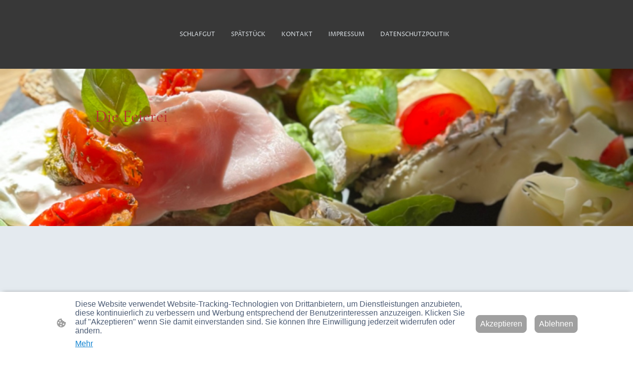

--- FILE ---
content_type: text/html; charset=UTF-8
request_url: https://www.schlafgut-deisel.de/die-feierei/
body_size: 25428
content:
<!DOCTYPE html PUBLIC "-//W3C//DTD XHTML 1.1//EN"
   "http://www.w3.org/TR/xhtml11/DTD/xhtml11.dtd">
<html lang="de">
<head>
	<meta charset="UTF-8" />
	<meta name="viewport" content="width=device-width, initial-scale=1" />
	<link rel="profile" href="https://gmpg.org/xfn/11" />
	<title>Die Feierei</title>
<meta name='robots' content='max-image-preview:large' />
	<style>img:is([sizes="auto" i], [sizes^="auto," i]) { contain-intrinsic-size: 3000px 1500px }</style>
	<link rel="alternate" type="application/rss+xml" title=" &raquo; Feed" href="https://www.schlafgut-deisel.de/feed/" />
<link rel="alternate" type="application/rss+xml" title=" &raquo; Kommentar-Feed" href="https://www.schlafgut-deisel.de/comments/feed/" />
<script type="text/javascript">
/* <![CDATA[ */
window._wpemojiSettings = {"baseUrl":"https:\/\/s.w.org\/images\/core\/emoji\/15.0.3\/72x72\/","ext":".png","svgUrl":"https:\/\/s.w.org\/images\/core\/emoji\/15.0.3\/svg\/","svgExt":".svg","source":{"concatemoji":"https:\/\/www.schlafgut-deisel.de\/wp-includes\/js\/wp-emoji-release.min.js?ver=6.7.2"}};
/*! This file is auto-generated */
!function(i,n){var o,s,e;function c(e){try{var t={supportTests:e,timestamp:(new Date).valueOf()};sessionStorage.setItem(o,JSON.stringify(t))}catch(e){}}function p(e,t,n){e.clearRect(0,0,e.canvas.width,e.canvas.height),e.fillText(t,0,0);var t=new Uint32Array(e.getImageData(0,0,e.canvas.width,e.canvas.height).data),r=(e.clearRect(0,0,e.canvas.width,e.canvas.height),e.fillText(n,0,0),new Uint32Array(e.getImageData(0,0,e.canvas.width,e.canvas.height).data));return t.every(function(e,t){return e===r[t]})}function u(e,t,n){switch(t){case"flag":return n(e,"\ud83c\udff3\ufe0f\u200d\u26a7\ufe0f","\ud83c\udff3\ufe0f\u200b\u26a7\ufe0f")?!1:!n(e,"\ud83c\uddfa\ud83c\uddf3","\ud83c\uddfa\u200b\ud83c\uddf3")&&!n(e,"\ud83c\udff4\udb40\udc67\udb40\udc62\udb40\udc65\udb40\udc6e\udb40\udc67\udb40\udc7f","\ud83c\udff4\u200b\udb40\udc67\u200b\udb40\udc62\u200b\udb40\udc65\u200b\udb40\udc6e\u200b\udb40\udc67\u200b\udb40\udc7f");case"emoji":return!n(e,"\ud83d\udc26\u200d\u2b1b","\ud83d\udc26\u200b\u2b1b")}return!1}function f(e,t,n){var r="undefined"!=typeof WorkerGlobalScope&&self instanceof WorkerGlobalScope?new OffscreenCanvas(300,150):i.createElement("canvas"),a=r.getContext("2d",{willReadFrequently:!0}),o=(a.textBaseline="top",a.font="600 32px Arial",{});return e.forEach(function(e){o[e]=t(a,e,n)}),o}function t(e){var t=i.createElement("script");t.src=e,t.defer=!0,i.head.appendChild(t)}"undefined"!=typeof Promise&&(o="wpEmojiSettingsSupports",s=["flag","emoji"],n.supports={everything:!0,everythingExceptFlag:!0},e=new Promise(function(e){i.addEventListener("DOMContentLoaded",e,{once:!0})}),new Promise(function(t){var n=function(){try{var e=JSON.parse(sessionStorage.getItem(o));if("object"==typeof e&&"number"==typeof e.timestamp&&(new Date).valueOf()<e.timestamp+604800&&"object"==typeof e.supportTests)return e.supportTests}catch(e){}return null}();if(!n){if("undefined"!=typeof Worker&&"undefined"!=typeof OffscreenCanvas&&"undefined"!=typeof URL&&URL.createObjectURL&&"undefined"!=typeof Blob)try{var e="postMessage("+f.toString()+"("+[JSON.stringify(s),u.toString(),p.toString()].join(",")+"));",r=new Blob([e],{type:"text/javascript"}),a=new Worker(URL.createObjectURL(r),{name:"wpTestEmojiSupports"});return void(a.onmessage=function(e){c(n=e.data),a.terminate(),t(n)})}catch(e){}c(n=f(s,u,p))}t(n)}).then(function(e){for(var t in e)n.supports[t]=e[t],n.supports.everything=n.supports.everything&&n.supports[t],"flag"!==t&&(n.supports.everythingExceptFlag=n.supports.everythingExceptFlag&&n.supports[t]);n.supports.everythingExceptFlag=n.supports.everythingExceptFlag&&!n.supports.flag,n.DOMReady=!1,n.readyCallback=function(){n.DOMReady=!0}}).then(function(){return e}).then(function(){var e;n.supports.everything||(n.readyCallback(),(e=n.source||{}).concatemoji?t(e.concatemoji):e.wpemoji&&e.twemoji&&(t(e.twemoji),t(e.wpemoji)))}))}((window,document),window._wpemojiSettings);
/* ]]> */
</script>
<style id='wp-emoji-styles-inline-css' type='text/css'>

	img.wp-smiley, img.emoji {
		display: inline !important;
		border: none !important;
		box-shadow: none !important;
		height: 1em !important;
		width: 1em !important;
		margin: 0 0.07em !important;
		vertical-align: -0.1em !important;
		background: none !important;
		padding: 0 !important;
	}
</style>
<link rel='stylesheet' id='wp-block-library-css' href='https://www.schlafgut-deisel.de/wp-content/plugins/gutenberg/build/block-library/style.css?ver=20.7.0' type='text/css' media='all' />
<style id='classic-theme-styles-inline-css' type='text/css'>
/*! This file is auto-generated */
.wp-block-button__link{color:#fff;background-color:#32373c;border-radius:9999px;box-shadow:none;text-decoration:none;padding:calc(.667em + 2px) calc(1.333em + 2px);font-size:1.125em}.wp-block-file__button{background:#32373c;color:#fff;text-decoration:none}
</style>
<link rel='stylesheet' id='go-x-post-editor-css' href='https://www.schlafgut-deisel.de/wp-content/plugins/go-x-post-editor/src/index-fe.css?ver=1765180455' type='text/css' media='all' />
<link rel='stylesheet' id='gox-style-0-css' href='https://www.schlafgut-deisel.de/wp-content/uploads/go-x/style.css?ver=1.0.6+719196cf25' type='text/css' media='all' />
<style id='global-styles-inline-css' type='text/css'>
:root{--wp--preset--aspect-ratio--square: 1;--wp--preset--aspect-ratio--4-3: 4/3;--wp--preset--aspect-ratio--3-4: 3/4;--wp--preset--aspect-ratio--3-2: 3/2;--wp--preset--aspect-ratio--2-3: 2/3;--wp--preset--aspect-ratio--16-9: 16/9;--wp--preset--aspect-ratio--9-16: 9/16;--wp--preset--color--black: #000000;--wp--preset--color--cyan-bluish-gray: #abb8c3;--wp--preset--color--white: #ffffff;--wp--preset--color--pale-pink: #f78da7;--wp--preset--color--vivid-red: #cf2e2e;--wp--preset--color--luminous-vivid-orange: #ff6900;--wp--preset--color--luminous-vivid-amber: #fcb900;--wp--preset--color--light-green-cyan: #7bdcb5;--wp--preset--color--vivid-green-cyan: #00d084;--wp--preset--color--pale-cyan-blue: #8ed1fc;--wp--preset--color--vivid-cyan-blue: #0693e3;--wp--preset--color--vivid-purple: #9b51e0;--wp--preset--gradient--vivid-cyan-blue-to-vivid-purple: linear-gradient(135deg,rgba(6,147,227,1) 0%,rgb(155,81,224) 100%);--wp--preset--gradient--light-green-cyan-to-vivid-green-cyan: linear-gradient(135deg,rgb(122,220,180) 0%,rgb(0,208,130) 100%);--wp--preset--gradient--luminous-vivid-amber-to-luminous-vivid-orange: linear-gradient(135deg,rgba(252,185,0,1) 0%,rgba(255,105,0,1) 100%);--wp--preset--gradient--luminous-vivid-orange-to-vivid-red: linear-gradient(135deg,rgba(255,105,0,1) 0%,rgb(207,46,46) 100%);--wp--preset--gradient--very-light-gray-to-cyan-bluish-gray: linear-gradient(135deg,rgb(238,238,238) 0%,rgb(169,184,195) 100%);--wp--preset--gradient--cool-to-warm-spectrum: linear-gradient(135deg,rgb(74,234,220) 0%,rgb(151,120,209) 20%,rgb(207,42,186) 40%,rgb(238,44,130) 60%,rgb(251,105,98) 80%,rgb(254,248,76) 100%);--wp--preset--gradient--blush-light-purple: linear-gradient(135deg,rgb(255,206,236) 0%,rgb(152,150,240) 100%);--wp--preset--gradient--blush-bordeaux: linear-gradient(135deg,rgb(254,205,165) 0%,rgb(254,45,45) 50%,rgb(107,0,62) 100%);--wp--preset--gradient--luminous-dusk: linear-gradient(135deg,rgb(255,203,112) 0%,rgb(199,81,192) 50%,rgb(65,88,208) 100%);--wp--preset--gradient--pale-ocean: linear-gradient(135deg,rgb(255,245,203) 0%,rgb(182,227,212) 50%,rgb(51,167,181) 100%);--wp--preset--gradient--electric-grass: linear-gradient(135deg,rgb(202,248,128) 0%,rgb(113,206,126) 100%);--wp--preset--gradient--midnight: linear-gradient(135deg,rgb(2,3,129) 0%,rgb(40,116,252) 100%);--wp--preset--font-size--small: 13px;--wp--preset--font-size--medium: 20px;--wp--preset--font-size--large: 36px;--wp--preset--font-size--x-large: 42px;--wp--preset--spacing--20: 0.44rem;--wp--preset--spacing--30: 0.67rem;--wp--preset--spacing--40: 1rem;--wp--preset--spacing--50: 1.5rem;--wp--preset--spacing--60: 2.25rem;--wp--preset--spacing--70: 3.38rem;--wp--preset--spacing--80: 5.06rem;--wp--preset--shadow--natural: 6px 6px 9px rgba(0, 0, 0, 0.2);--wp--preset--shadow--deep: 12px 12px 50px rgba(0, 0, 0, 0.4);--wp--preset--shadow--sharp: 6px 6px 0px rgba(0, 0, 0, 0.2);--wp--preset--shadow--outlined: 6px 6px 0px -3px rgba(255, 255, 255, 1), 6px 6px rgba(0, 0, 0, 1);--wp--preset--shadow--crisp: 6px 6px 0px rgba(0, 0, 0, 1);}:where(.is-layout-flex){gap: 0.5em;}:where(.is-layout-grid){gap: 0.5em;}body .is-layout-flex{display: flex;}.is-layout-flex{flex-wrap: wrap;align-items: center;}.is-layout-flex > :is(*, div){margin: 0;}body .is-layout-grid{display: grid;}.is-layout-grid > :is(*, div){margin: 0;}:where(.wp-block-columns.is-layout-flex){gap: 2em;}:where(.wp-block-columns.is-layout-grid){gap: 2em;}:where(.wp-block-post-template.is-layout-flex){gap: 1.25em;}:where(.wp-block-post-template.is-layout-grid){gap: 1.25em;}.has-black-color{color: var(--wp--preset--color--black) !important;}.has-cyan-bluish-gray-color{color: var(--wp--preset--color--cyan-bluish-gray) !important;}.has-white-color{color: var(--wp--preset--color--white) !important;}.has-pale-pink-color{color: var(--wp--preset--color--pale-pink) !important;}.has-vivid-red-color{color: var(--wp--preset--color--vivid-red) !important;}.has-luminous-vivid-orange-color{color: var(--wp--preset--color--luminous-vivid-orange) !important;}.has-luminous-vivid-amber-color{color: var(--wp--preset--color--luminous-vivid-amber) !important;}.has-light-green-cyan-color{color: var(--wp--preset--color--light-green-cyan) !important;}.has-vivid-green-cyan-color{color: var(--wp--preset--color--vivid-green-cyan) !important;}.has-pale-cyan-blue-color{color: var(--wp--preset--color--pale-cyan-blue) !important;}.has-vivid-cyan-blue-color{color: var(--wp--preset--color--vivid-cyan-blue) !important;}.has-vivid-purple-color{color: var(--wp--preset--color--vivid-purple) !important;}.has-black-background-color{background-color: var(--wp--preset--color--black) !important;}.has-cyan-bluish-gray-background-color{background-color: var(--wp--preset--color--cyan-bluish-gray) !important;}.has-white-background-color{background-color: var(--wp--preset--color--white) !important;}.has-pale-pink-background-color{background-color: var(--wp--preset--color--pale-pink) !important;}.has-vivid-red-background-color{background-color: var(--wp--preset--color--vivid-red) !important;}.has-luminous-vivid-orange-background-color{background-color: var(--wp--preset--color--luminous-vivid-orange) !important;}.has-luminous-vivid-amber-background-color{background-color: var(--wp--preset--color--luminous-vivid-amber) !important;}.has-light-green-cyan-background-color{background-color: var(--wp--preset--color--light-green-cyan) !important;}.has-vivid-green-cyan-background-color{background-color: var(--wp--preset--color--vivid-green-cyan) !important;}.has-pale-cyan-blue-background-color{background-color: var(--wp--preset--color--pale-cyan-blue) !important;}.has-vivid-cyan-blue-background-color{background-color: var(--wp--preset--color--vivid-cyan-blue) !important;}.has-vivid-purple-background-color{background-color: var(--wp--preset--color--vivid-purple) !important;}.has-black-border-color{border-color: var(--wp--preset--color--black) !important;}.has-cyan-bluish-gray-border-color{border-color: var(--wp--preset--color--cyan-bluish-gray) !important;}.has-white-border-color{border-color: var(--wp--preset--color--white) !important;}.has-pale-pink-border-color{border-color: var(--wp--preset--color--pale-pink) !important;}.has-vivid-red-border-color{border-color: var(--wp--preset--color--vivid-red) !important;}.has-luminous-vivid-orange-border-color{border-color: var(--wp--preset--color--luminous-vivid-orange) !important;}.has-luminous-vivid-amber-border-color{border-color: var(--wp--preset--color--luminous-vivid-amber) !important;}.has-light-green-cyan-border-color{border-color: var(--wp--preset--color--light-green-cyan) !important;}.has-vivid-green-cyan-border-color{border-color: var(--wp--preset--color--vivid-green-cyan) !important;}.has-pale-cyan-blue-border-color{border-color: var(--wp--preset--color--pale-cyan-blue) !important;}.has-vivid-cyan-blue-border-color{border-color: var(--wp--preset--color--vivid-cyan-blue) !important;}.has-vivid-purple-border-color{border-color: var(--wp--preset--color--vivid-purple) !important;}.has-vivid-cyan-blue-to-vivid-purple-gradient-background{background: var(--wp--preset--gradient--vivid-cyan-blue-to-vivid-purple) !important;}.has-light-green-cyan-to-vivid-green-cyan-gradient-background{background: var(--wp--preset--gradient--light-green-cyan-to-vivid-green-cyan) !important;}.has-luminous-vivid-amber-to-luminous-vivid-orange-gradient-background{background: var(--wp--preset--gradient--luminous-vivid-amber-to-luminous-vivid-orange) !important;}.has-luminous-vivid-orange-to-vivid-red-gradient-background{background: var(--wp--preset--gradient--luminous-vivid-orange-to-vivid-red) !important;}.has-very-light-gray-to-cyan-bluish-gray-gradient-background{background: var(--wp--preset--gradient--very-light-gray-to-cyan-bluish-gray) !important;}.has-cool-to-warm-spectrum-gradient-background{background: var(--wp--preset--gradient--cool-to-warm-spectrum) !important;}.has-blush-light-purple-gradient-background{background: var(--wp--preset--gradient--blush-light-purple) !important;}.has-blush-bordeaux-gradient-background{background: var(--wp--preset--gradient--blush-bordeaux) !important;}.has-luminous-dusk-gradient-background{background: var(--wp--preset--gradient--luminous-dusk) !important;}.has-pale-ocean-gradient-background{background: var(--wp--preset--gradient--pale-ocean) !important;}.has-electric-grass-gradient-background{background: var(--wp--preset--gradient--electric-grass) !important;}.has-midnight-gradient-background{background: var(--wp--preset--gradient--midnight) !important;}.has-small-font-size{font-size: var(--wp--preset--font-size--small) !important;}.has-medium-font-size{font-size: var(--wp--preset--font-size--medium) !important;}.has-large-font-size{font-size: var(--wp--preset--font-size--large) !important;}.has-x-large-font-size{font-size: var(--wp--preset--font-size--x-large) !important;}
:where(.wp-block-columns.is-layout-flex){gap: 2em;}:where(.wp-block-columns.is-layout-grid){gap: 2em;}
:root :where(.wp-block-pullquote){font-size: 1.5em;line-height: 1.6;}
:where(.wp-block-post-template.is-layout-flex){gap: 1.25em;}:where(.wp-block-post-template.is-layout-grid){gap: 1.25em;}
</style>
<script type="text/javascript" src="https://www.schlafgut-deisel.de/wp-content/plugins/gutenberg/build/hooks/index.min.js?ver=84e753e2b66eb7028d38" id="wp-hooks-js"></script>
<script type="text/javascript" src="https://www.schlafgut-deisel.de/wp-content/plugins/gutenberg/build/i18n/index.min.js?ver=bd5a2533e717a1043151" id="wp-i18n-js"></script>
<script type="text/javascript" id="wp-i18n-js-after">
/* <![CDATA[ */
wp.i18n.setLocaleData( { 'text direction\u0004ltr': [ 'ltr' ] } );
/* ]]> */
</script>
<link rel="https://api.w.org/" href="https://www.schlafgut-deisel.de/wp-json/" /><link rel="alternate" title="JSON" type="application/json" href="https://www.schlafgut-deisel.de/wp-json/wp/v2/pages/1656" /><link rel="EditURI" type="application/rsd+xml" title="RSD" href="https://www.schlafgut-deisel.de/xmlrpc.php?rsd" />
<meta name="generator" content="MyWebsite NOW" />
<link rel="canonical" href="https://www.schlafgut-deisel.de/die-feierei/" />
<link rel='shortlink' href='https://www.schlafgut-deisel.de/?p=1656' />
<link rel="alternate" title="oEmbed (JSON)" type="application/json+oembed" href="https://www.schlafgut-deisel.de/wp-json/oembed/1.0/embed?url=https%3A%2F%2Fwww.schlafgut-deisel.de%2Fdie-feierei%2F" />
<link rel="alternate" title="oEmbed (XML)" type="text/xml+oembed" href="https://www.schlafgut-deisel.de/wp-json/oembed/1.0/embed?url=https%3A%2F%2Fwww.schlafgut-deisel.de%2Fdie-feierei%2F&#038;format=xml" />
				<script>
					window.goxwpDeployment=true;
				</script>
	<script type="application/ld+json">
                    {"@context":"https://schema.org","@type":"LocalBusiness","address":{"@type":"PostalAddress","addressLocality":"Trendelburg","streetAddress":"Raiffeisenstraße 27"},"telephone":"040 5299000","logo":"","url":"https://schlafgut-deisel.de","longitude":9.4021554,"latitude":51.5900996,"name":"Schlafgut in Deisel","sameAs":["","","","","",""],"email":"r.koch@hotel-wilhelm-busch.com","founder":"Roland Koch"}
                </script><link rel="shortcut icon" href="/wp-content/uploads/go-x/u/ed088edd-ce5d-456f-9a97-6b400679954c/w16,h16,rtfit,bg,el1,ex1,fico/image.ico?v=1750489350160" type="image/x-icon" /><link rel="icon" href="/wp-content/uploads/go-x/u/ed088edd-ce5d-456f-9a97-6b400679954c/w16,h16,rtfit,bg,el1,ex1,fico/image.ico?v=1750489350160" type="image/x-icon" /><link rel="apple-touch-icon" sizes="180x180" href="/wp-content/uploads/go-x/u/ed088edd-ce5d-456f-9a97-6b400679954c/w180,h180,rtfit,bgdde1e5,el1,ex1,fpng/image.png?v=1750489350160" type="image/png" /><link rel="icon" type="image/png" sizes="32x32" href="/wp-content/uploads/go-x/u/ed088edd-ce5d-456f-9a97-6b400679954c/w32,h32,rtfit,bg,el1,ex1,fpng/image.png?v=1750489350160" type="image/png" /><link rel="icon" type="image/png" sizes="192x192" href="/wp-content/uploads/go-x/u/ed088edd-ce5d-456f-9a97-6b400679954c/w192,h192,rtfit,bg,el1,ex1,fpng/image.png?v=1750489350160" type="image/png" /><link rel="icon" type="image/png" sizes="16x16" href="/wp-content/uploads/go-x/u/ed088edd-ce5d-456f-9a97-6b400679954c/w16,h16,rtfit,bg,el1,ex1,fpng/image.png?v=1750489350160" type="image/png" />		<style type="text/css" id="wp-custom-css">
			@font-face{src:url(/wp-content/themes/gox/public/fonts/CormorantGaramond-latin_latin-ext-regular.eot);src:local("CormorantGaramond Regular"),local("CormorantGaramond-Regular");src:url(/wp-content/themes/gox/public/fonts/CormorantGaramond-latin_latin-ext-regular.eot?#iefix) format("embedded-opentype");src:url(/wp-content/themes/gox/public/fonts/CormorantGaramond-latin_latin-ext-regular.woff2) format("woff2");src:url(/wp-content/themes/gox/public/fonts/CormorantGaramond-latin_latin-ext-regular.woff) format("woff");src:url(/wp-content/themes/gox/public/fonts/CormorantGaramond-latin_latin-ext-regular.ttf) format("truetype");src:url(/wp-content/themes/gox/public/fonts/CormorantGaramond-latin_latin-ext-regular.svg#CormorantGaramond) format("svg");font-family:CormorantGaramond;font-style:normal;font-weight:400;src:url(/wp-content/themes/gox/public/fonts/CormorantGaramond-latin_latin-ext-regular.woff) format("woff")}@font-face{src:url(/wp-content/themes/gox/public/fonts/CormorantGaramond-latin_latin-ext-italic.eot);src:local("CormorantGaramond Italic"),local("CormorantGaramond-Italic");src:url(/wp-content/themes/gox/public/fonts/CormorantGaramond-latin_latin-ext-italic.eot?#iefix) format("embedded-opentype");src:url(/wp-content/themes/gox/public/fonts/CormorantGaramond-latin_latin-ext-italic.woff2) format("woff2");src:url(/wp-content/themes/gox/public/fonts/CormorantGaramond-latin_latin-ext-italic.woff) format("woff");src:url(/wp-content/themes/gox/public/fonts/CormorantGaramond-latin_latin-ext-italic.ttf) format("truetype");src:url(/wp-content/themes/gox/public/fonts/CormorantGaramond-latin_latin-ext-italic.svg#CormorantGaramond) format("svg");font-family:CormorantGaramond;font-style:italic;font-weight:400;src:url(/wp-content/themes/gox/public/fonts/CormorantGaramond-latin_latin-ext-italic.woff) format("woff")}@font-face{src:url(/wp-content/themes/gox/public/fonts/CormorantGaramond-latin_latin-ext-500.eot);src:local("CormorantGaramond Medium"),local("CormorantGaramond-Medium");src:url(/wp-content/themes/gox/public/fonts/CormorantGaramond-latin_latin-ext-500.eot?#iefix) format("embedded-opentype");src:url(/wp-content/themes/gox/public/fonts/CormorantGaramond-latin_latin-ext-500.woff2) format("woff2");src:url(/wp-content/themes/gox/public/fonts/CormorantGaramond-latin_latin-ext-500.woff) format("woff");src:url(/wp-content/themes/gox/public/fonts/CormorantGaramond-latin_latin-ext-500.ttf) format("truetype");src:url(/wp-content/themes/gox/public/fonts/CormorantGaramond-latin_latin-ext-500.svg#CormorantGaramond) format("svg");font-family:CormorantGaramond;font-style:normal;font-weight:500;src:url(/wp-content/themes/gox/public/fonts/CormorantGaramond-latin_latin-ext-500.woff) format("woff")}@font-face{src:url(/wp-content/themes/gox/public/fonts/CormorantGaramond-latin_latin-ext-700.eot);src:local("CormorantGaramond Bold"),local("CormorantGaramond-Bold");src:url(/wp-content/themes/gox/public/fonts/CormorantGaramond-latin_latin-ext-700.eot?#iefix) format("embedded-opentype");src:url(/wp-content/themes/gox/public/fonts/CormorantGaramond-latin_latin-ext-700.woff2) format("woff2");src:url(/wp-content/themes/gox/public/fonts/CormorantGaramond-latin_latin-ext-700.woff) format("woff");src:url(/wp-content/themes/gox/public/fonts/CormorantGaramond-latin_latin-ext-700.ttf) format("truetype");src:url(/wp-content/themes/gox/public/fonts/CormorantGaramond-latin_latin-ext-700.svg#CormorantGaramond) format("svg");font-family:CormorantGaramond;font-style:normal;font-weight:700;src:url(/wp-content/themes/gox/public/fonts/CormorantGaramond-latin_latin-ext-700.woff) format("woff")}@font-face{src:url(/wp-content/themes/gox/public/fonts/CormorantGaramond-latin_latin-ext-500italic.eot);src:local("CormorantGaramond MediumItalic"),local("CormorantGaramond-MediumItalic");src:url(/wp-content/themes/gox/public/fonts/CormorantGaramond-latin_latin-ext-500italic.eot?#iefix) format("embedded-opentype");src:url(/wp-content/themes/gox/public/fonts/CormorantGaramond-latin_latin-ext-500italic.woff2) format("woff2");src:url(/wp-content/themes/gox/public/fonts/CormorantGaramond-latin_latin-ext-500italic.woff) format("woff");src:url(/wp-content/themes/gox/public/fonts/CormorantGaramond-latin_latin-ext-500italic.ttf) format("truetype");src:url(/wp-content/themes/gox/public/fonts/CormorantGaramond-latin_latin-ext-500italic.svg#CormorantGaramond) format("svg");font-family:CormorantGaramond;font-style:italic;font-weight:500;src:url(/wp-content/themes/gox/public/fonts/CormorantGaramond-latin_latin-ext-500italic.woff) format("woff")}@font-face{src:url(/wp-content/themes/gox/public/fonts/CormorantGaramond-latin_latin-ext-700italic.eot);src:local("CormorantGaramond BoldItalic"),local("CormorantGaramond-BoldItalic");src:url(/wp-content/themes/gox/public/fonts/CormorantGaramond-latin_latin-ext-700italic.eot?#iefix) format("embedded-opentype");src:url(/wp-content/themes/gox/public/fonts/CormorantGaramond-latin_latin-ext-700italic.woff2) format("woff2");src:url(/wp-content/themes/gox/public/fonts/CormorantGaramond-latin_latin-ext-700italic.woff) format("woff");src:url(/wp-content/themes/gox/public/fonts/CormorantGaramond-latin_latin-ext-700italic.ttf) format("truetype");src:url(/wp-content/themes/gox/public/fonts/CormorantGaramond-latin_latin-ext-700italic.svg#CormorantGaramond) format("svg");font-family:CormorantGaramond;font-style:italic;font-weight:700;src:url(/wp-content/themes/gox/public/fonts/CormorantGaramond-latin_latin-ext-700italic.woff) format("woff")}@font-face{src:url(/wp-content/themes/gox/public/fonts/ProzaLibre-latin_latin-ext-regular.eot);src:local("ProzaLibre Regular"),local("ProzaLibre-Regular");src:url(/wp-content/themes/gox/public/fonts/ProzaLibre-latin_latin-ext-regular.eot?#iefix) format("embedded-opentype");src:url(/wp-content/themes/gox/public/fonts/ProzaLibre-latin_latin-ext-regular.woff2) format("woff2");src:url(/wp-content/themes/gox/public/fonts/ProzaLibre-latin_latin-ext-regular.woff) format("woff");src:url(/wp-content/themes/gox/public/fonts/ProzaLibre-latin_latin-ext-regular.ttf) format("truetype");src:url(/wp-content/themes/gox/public/fonts/ProzaLibre-latin_latin-ext-regular.svg#ProzaLibre) format("svg");font-family:ProzaLibre;font-style:normal;font-weight:400;src:url(/wp-content/themes/gox/public/fonts/ProzaLibre-latin_latin-ext-regular.woff) format("woff")}@font-face{src:url(/wp-content/themes/gox/public/fonts/ProzaLibre-latin_latin-ext-italic.eot);src:local("ProzaLibre Italic"),local("ProzaLibre-Italic");src:url(/wp-content/themes/gox/public/fonts/ProzaLibre-latin_latin-ext-italic.eot?#iefix) format("embedded-opentype");src:url(/wp-content/themes/gox/public/fonts/ProzaLibre-latin_latin-ext-italic.woff2) format("woff2");src:url(/wp-content/themes/gox/public/fonts/ProzaLibre-latin_latin-ext-italic.woff) format("woff");src:url(/wp-content/themes/gox/public/fonts/ProzaLibre-latin_latin-ext-italic.ttf) format("truetype");src:url(/wp-content/themes/gox/public/fonts/ProzaLibre-latin_latin-ext-italic.svg#ProzaLibre) format("svg");font-family:ProzaLibre;font-style:italic;font-weight:400;src:url(/wp-content/themes/gox/public/fonts/ProzaLibre-latin_latin-ext-italic.woff) format("woff")}@font-face{src:url(/wp-content/themes/gox/public/fonts/ProzaLibre-latin_latin-ext-500.eot);src:local("ProzaLibre Medium"),local("ProzaLibre-Medium");src:url(/wp-content/themes/gox/public/fonts/ProzaLibre-latin_latin-ext-500.eot?#iefix) format("embedded-opentype");src:url(/wp-content/themes/gox/public/fonts/ProzaLibre-latin_latin-ext-500.woff2) format("woff2");src:url(/wp-content/themes/gox/public/fonts/ProzaLibre-latin_latin-ext-500.woff) format("woff");src:url(/wp-content/themes/gox/public/fonts/ProzaLibre-latin_latin-ext-500.ttf) format("truetype");src:url(/wp-content/themes/gox/public/fonts/ProzaLibre-latin_latin-ext-500.svg#ProzaLibre) format("svg");font-family:ProzaLibre;font-style:normal;font-weight:500;src:url(/wp-content/themes/gox/public/fonts/ProzaLibre-latin_latin-ext-500.woff) format("woff")}@font-face{src:url(/wp-content/themes/gox/public/fonts/ProzaLibre-latin_latin-ext-700.eot);src:local("ProzaLibre Bold"),local("ProzaLibre-Bold");src:url(/wp-content/themes/gox/public/fonts/ProzaLibre-latin_latin-ext-700.eot?#iefix) format("embedded-opentype");src:url(/wp-content/themes/gox/public/fonts/ProzaLibre-latin_latin-ext-700.woff2) format("woff2");src:url(/wp-content/themes/gox/public/fonts/ProzaLibre-latin_latin-ext-700.woff) format("woff");src:url(/wp-content/themes/gox/public/fonts/ProzaLibre-latin_latin-ext-700.ttf) format("truetype");src:url(/wp-content/themes/gox/public/fonts/ProzaLibre-latin_latin-ext-700.svg#ProzaLibre) format("svg");font-family:ProzaLibre;font-style:normal;font-weight:700;src:url(/wp-content/themes/gox/public/fonts/ProzaLibre-latin_latin-ext-700.woff) format("woff")}@font-face{src:url(/wp-content/themes/gox/public/fonts/ProzaLibre-latin_latin-ext-500italic.eot);src:local("ProzaLibre MediumItalic"),local("ProzaLibre-MediumItalic");src:url(/wp-content/themes/gox/public/fonts/ProzaLibre-latin_latin-ext-500italic.eot?#iefix) format("embedded-opentype");src:url(/wp-content/themes/gox/public/fonts/ProzaLibre-latin_latin-ext-500italic.woff2) format("woff2");src:url(/wp-content/themes/gox/public/fonts/ProzaLibre-latin_latin-ext-500italic.woff) format("woff");src:url(/wp-content/themes/gox/public/fonts/ProzaLibre-latin_latin-ext-500italic.ttf) format("truetype");src:url(/wp-content/themes/gox/public/fonts/ProzaLibre-latin_latin-ext-500italic.svg#ProzaLibre) format("svg");font-family:ProzaLibre;font-style:italic;font-weight:500;src:url(/wp-content/themes/gox/public/fonts/ProzaLibre-latin_latin-ext-500italic.woff) format("woff")}@font-face{src:url(/wp-content/themes/gox/public/fonts/ProzaLibre-latin_latin-ext-700italic.eot);src:local("ProzaLibre BoldItalic"),local("ProzaLibre-BoldItalic");src:url(/wp-content/themes/gox/public/fonts/ProzaLibre-latin_latin-ext-700italic.eot?#iefix) format("embedded-opentype");src:url(/wp-content/themes/gox/public/fonts/ProzaLibre-latin_latin-ext-700italic.woff2) format("woff2");src:url(/wp-content/themes/gox/public/fonts/ProzaLibre-latin_latin-ext-700italic.woff) format("woff");src:url(/wp-content/themes/gox/public/fonts/ProzaLibre-latin_latin-ext-700italic.ttf) format("truetype");src:url(/wp-content/themes/gox/public/fonts/ProzaLibre-latin_latin-ext-700italic.svg#ProzaLibre) format("svg");font-family:ProzaLibre;font-style:italic;font-weight:700;src:url(/wp-content/themes/gox/public/fonts/ProzaLibre-latin_latin-ext-700italic.woff) format("woff")}.theming-theme-accent1-sticky{color:#79b9fe!important}.theming-theme-accent2-sticky{color:#f09f9f!important}.theming-theme-accent3-sticky{color:#ff979f!important}.theming-theme-light-sticky{color:#e4eaef!important}.theming-theme-dark-sticky{color:#b5b5b5!important}.theming-basic-Grey-sticky{color:#b5b5b5!important}.theming-basic-Red-sticky{color:#fe9998!important}.theming-basic-Orange-sticky{color:#ff9b72!important}.theming-basic-Yellow-sticky{color:#f2c200!important}.theming-basic-Green-sticky{color:#3bd023!important}.theming-basic-Cyan-sticky{color:#00c5ea!important}.theming-basic-Blue-sticky{color:#adadfb!important}.theming-basic-Purple-sticky{color:#f98cfc!important}@media (min-width:0px) and (max-width:767.95px){.grid-column-236b51b1-c05d-4c5d-9c4a-d99cc9b9ee32{margin-top:64px!important}}@media (min-width:768px) and (max-width:1023.95px){.grid-column-236b51b1-c05d-4c5d-9c4a-d99cc9b9ee32{margin-top:64px!important}}@media (min-width:0px) and (max-width:767.95px){.grid-row-39e6b3e8-848e-40af-a336-b610c553a9ec{position:static!important}}@media (min-width:768px) and (max-width:1023.95px){.grid-row-39e6b3e8-848e-40af-a336-b610c553a9ec{position:static!important}}@media (min-width:0px) and (max-width:767.95px){.grid-column-e76e9f33-1f9a-41a8-ace5-fd28e600833c{position:static!important}}@media (min-width:768px) and (max-width:1023.95px){.grid-column-e76e9f33-1f9a-41a8-ace5-fd28e600833c{position:static!important}}@media (min-width:0px) and (max-width:767.95px){.module-container-6a57b012-9046-401d-97d3-22e65094e34e{top:64px!important;right:64px!important;position:absolute!important}}@media (min-width:768px) and (max-width:1023.95px){.module-container-6a57b012-9046-401d-97d3-22e65094e34e{top:64px!important;right:64px!important;position:absolute!important}}@media (min-width:0px) and (max-width:767.95px){.module-container-0870066f-4ffe-460e-a5f3-469321934991{display:none!important}}@media (min-width:768px) and (max-width:1023.95px){.module-container-0870066f-4ffe-460e-a5f3-469321934991{display:none!important}}.heading-module-b2d6be1b-9c34-45b3-aa3e-18ef7165eec1 .theming-theme-accent1{color:#02426b!important}.heading-module-b2d6be1b-9c34-45b3-aa3e-18ef7165eec1 .theming-theme-accent2{color:#bb2f2f!important}.heading-module-b2d6be1b-9c34-45b3-aa3e-18ef7165eec1 .theming-theme-accent3{color:#ca0033!important}.heading-module-b2d6be1b-9c34-45b3-aa3e-18ef7165eec1 .theming-theme-light{color:#586670!important}.heading-module-b2d6be1b-9c34-45b3-aa3e-18ef7165eec1 .theming-theme-dark{color:#383838!important}.heading-module-b2d6be1b-9c34-45b3-aa3e-18ef7165eec1 .theming-basic-Grey{color:#646464!important}.heading-module-b2d6be1b-9c34-45b3-aa3e-18ef7165eec1 .theming-basic-Red{color:#c90e09!important}.heading-module-b2d6be1b-9c34-45b3-aa3e-18ef7165eec1 .theming-basic-Orange{color:#a24b02!important}.heading-module-b2d6be1b-9c34-45b3-aa3e-18ef7165eec1 .theming-basic-Yellow{color:#7b6100!important}.heading-module-b2d6be1b-9c34-45b3-aa3e-18ef7165eec1 .theming-basic-Green{color:#1d740e!important}.heading-module-b2d6be1b-9c34-45b3-aa3e-18ef7165eec1 .theming-basic-Cyan{color:#006e83!important}.heading-module-b2d6be1b-9c34-45b3-aa3e-18ef7165eec1 .theming-basic-Blue{color:#1414c9!important}.heading-module-b2d6be1b-9c34-45b3-aa3e-18ef7165eec1 .theming-basic-Purple{color:#941196!important}.heading-module-a614e6da-04f5-4508-b30a-16e3701ff9a8 .theming-theme-accent1{color:#02426b!important}.heading-module-a614e6da-04f5-4508-b30a-16e3701ff9a8 .theming-theme-accent2{color:#bb2f2f!important}.heading-module-a614e6da-04f5-4508-b30a-16e3701ff9a8 .theming-theme-accent3{color:#ca0033!important}.heading-module-a614e6da-04f5-4508-b30a-16e3701ff9a8 .theming-theme-light{color:#586670!important}.heading-module-a614e6da-04f5-4508-b30a-16e3701ff9a8 .theming-theme-dark{color:#383838!important}.heading-module-a614e6da-04f5-4508-b30a-16e3701ff9a8 .theming-basic-Grey{color:#646464!important}.heading-module-a614e6da-04f5-4508-b30a-16e3701ff9a8 .theming-basic-Red{color:#c90e09!important}.heading-module-a614e6da-04f5-4508-b30a-16e3701ff9a8 .theming-basic-Orange{color:#a24b02!important}.heading-module-a614e6da-04f5-4508-b30a-16e3701ff9a8 .theming-basic-Yellow{color:#7b6100!important}.heading-module-a614e6da-04f5-4508-b30a-16e3701ff9a8 .theming-basic-Green{color:#1d740e!important}.heading-module-a614e6da-04f5-4508-b30a-16e3701ff9a8 .theming-basic-Cyan{color:#006e83!important}.heading-module-a614e6da-04f5-4508-b30a-16e3701ff9a8 .theming-basic-Blue{color:#1414c9!important}.heading-module-a614e6da-04f5-4508-b30a-16e3701ff9a8 .theming-basic-Purple{color:#941196!important}@media (min-width:768px) and (max-width:1023.95px){.grid-column-282b8bd2-86a8-47a3-97ce-e85b30d98f7c{padding-right:64px!important;padding-bottom:64px!important}}@media (min-width:1024px){.grid-column-282b8bd2-86a8-47a3-97ce-e85b30d98f7c{padding-right:64px!important;padding-bottom:64px!important}}.heading-module-530e7bd0-c8f3-420d-a625-e8e0ecb356d3 .theming-theme-accent1{color:#02426b!important}.heading-module-530e7bd0-c8f3-420d-a625-e8e0ecb356d3 .theming-theme-accent2{color:#bb2f2f!important}.heading-module-530e7bd0-c8f3-420d-a625-e8e0ecb356d3 .theming-theme-accent3{color:#ca0033!important}.heading-module-530e7bd0-c8f3-420d-a625-e8e0ecb356d3 .theming-theme-light{color:#586670!important}.heading-module-530e7bd0-c8f3-420d-a625-e8e0ecb356d3 .theming-theme-dark{color:#383838!important}.heading-module-530e7bd0-c8f3-420d-a625-e8e0ecb356d3 .theming-basic-Grey{color:#646464!important}.heading-module-530e7bd0-c8f3-420d-a625-e8e0ecb356d3 .theming-basic-Red{color:#c90e09!important}.heading-module-530e7bd0-c8f3-420d-a625-e8e0ecb356d3 .theming-basic-Orange{color:#a24b02!important}.heading-module-530e7bd0-c8f3-420d-a625-e8e0ecb356d3 .theming-basic-Yellow{color:#7b6100!important}.heading-module-530e7bd0-c8f3-420d-a625-e8e0ecb356d3 .theming-basic-Green{color:#1d740e!important}.heading-module-530e7bd0-c8f3-420d-a625-e8e0ecb356d3 .theming-basic-Cyan{color:#006e83!important}.heading-module-530e7bd0-c8f3-420d-a625-e8e0ecb356d3 .theming-basic-Blue{color:#1414c9!important}.heading-module-530e7bd0-c8f3-420d-a625-e8e0ecb356d3 .theming-basic-Purple{color:#941196!important}.text-fc584e28-eca1-4608-a562-2a5247b4548c .theming-theme-accent1{color:#02426b!important}.text-fc584e28-eca1-4608-a562-2a5247b4548c .theming-theme-accent2{color:#bb2f2f!important}.text-fc584e28-eca1-4608-a562-2a5247b4548c .theming-theme-accent3{color:#ca0033!important}.text-fc584e28-eca1-4608-a562-2a5247b4548c .theming-theme-light{color:#586670!important}.text-fc584e28-eca1-4608-a562-2a5247b4548c .theming-theme-dark{color:#383838!important}.text-fc584e28-eca1-4608-a562-2a5247b4548c .theming-basic-Grey{color:#646464!important}.text-fc584e28-eca1-4608-a562-2a5247b4548c .theming-basic-Red{color:#c90e09!important}.text-fc584e28-eca1-4608-a562-2a5247b4548c .theming-basic-Orange{color:#a24b02!important}.text-fc584e28-eca1-4608-a562-2a5247b4548c .theming-basic-Yellow{color:#7b6100!important}.text-fc584e28-eca1-4608-a562-2a5247b4548c .theming-basic-Green{color:#1d740e!important}.text-fc584e28-eca1-4608-a562-2a5247b4548c .theming-basic-Cyan{color:#006e83!important}.text-fc584e28-eca1-4608-a562-2a5247b4548c .theming-basic-Blue{color:#1414c9!important}.text-fc584e28-eca1-4608-a562-2a5247b4548c .theming-basic-Purple{color:#941196!important}@media (min-width:0px) and (max-width:767.95px){.grid-row-50d4ac82-cf74-43c8-a0ba-faf3e2852a7c{display:flex!important;flex-flow:column!important;align-items:center!important}}.heading-module-e96c6740-961b-4fa9-b2dd-0d401e751284 .theming-theme-accent1{color:#02426b!important}.heading-module-e96c6740-961b-4fa9-b2dd-0d401e751284 .theming-theme-accent2{color:#dc3939!important}.heading-module-e96c6740-961b-4fa9-b2dd-0d401e751284 .theming-theme-accent3{color:#e1003a!important}.heading-module-e96c6740-961b-4fa9-b2dd-0d401e751284 .theming-theme-light{color:#697985!important}.heading-module-e96c6740-961b-4fa9-b2dd-0d401e751284 .theming-theme-dark{color:#383838!important}.heading-module-e96c6740-961b-4fa9-b2dd-0d401e751284 .theming-basic-Grey{color:#777!important}.heading-module-e96c6740-961b-4fa9-b2dd-0d401e751284 .theming-basic-Red{color:#e0110c!important}.heading-module-e96c6740-961b-4fa9-b2dd-0d401e751284 .theming-basic-Orange{color:#bf5a03!important}.heading-module-e96c6740-961b-4fa9-b2dd-0d401e751284 .theming-basic-Yellow{color:#917300!important}.heading-module-e96c6740-961b-4fa9-b2dd-0d401e751284 .theming-basic-Green{color:#248913!important}.heading-module-e96c6740-961b-4fa9-b2dd-0d401e751284 .theming-basic-Cyan{color:#00829b!important}.heading-module-e96c6740-961b-4fa9-b2dd-0d401e751284 .theming-basic-Blue{color:#1414c9!important}.heading-module-e96c6740-961b-4fa9-b2dd-0d401e751284 .theming-basic-Purple{color:#941196!important}.text-1481380c-d8d3-45f6-8102-f62a225a267d .theming-theme-accent1{color:#02426b!important}.text-1481380c-d8d3-45f6-8102-f62a225a267d .theming-theme-accent2{color:#dc3939!important}.text-1481380c-d8d3-45f6-8102-f62a225a267d .theming-theme-accent3{color:#e1003a!important}.text-1481380c-d8d3-45f6-8102-f62a225a267d .theming-theme-light{color:#697985!important}.text-1481380c-d8d3-45f6-8102-f62a225a267d .theming-theme-dark{color:#383838!important}.text-1481380c-d8d3-45f6-8102-f62a225a267d .theming-basic-Grey{color:#777!important}.text-1481380c-d8d3-45f6-8102-f62a225a267d .theming-basic-Red{color:#e0110c!important}.text-1481380c-d8d3-45f6-8102-f62a225a267d .theming-basic-Orange{color:#bf5a03!important}.text-1481380c-d8d3-45f6-8102-f62a225a267d .theming-basic-Yellow{color:#917300!important}.text-1481380c-d8d3-45f6-8102-f62a225a267d .theming-basic-Green{color:#248913!important}.text-1481380c-d8d3-45f6-8102-f62a225a267d .theming-basic-Cyan{color:#00829b!important}.text-1481380c-d8d3-45f6-8102-f62a225a267d .theming-basic-Blue{color:#1414c9!important}.text-1481380c-d8d3-45f6-8102-f62a225a267d .theming-basic-Purple{color:#941196!important}.heading-module-f700f816-fabd-4184-9df3-d63464fe0447 .theming-theme-accent1{color:#02426b!important}.heading-module-f700f816-fabd-4184-9df3-d63464fe0447 .theming-theme-accent2{color:#dc3939!important}.heading-module-f700f816-fabd-4184-9df3-d63464fe0447 .theming-theme-accent3{color:#e1003a!important}.heading-module-f700f816-fabd-4184-9df3-d63464fe0447 .theming-theme-light{color:#697985!important}.heading-module-f700f816-fabd-4184-9df3-d63464fe0447 .theming-theme-dark{color:#383838!important}.heading-module-f700f816-fabd-4184-9df3-d63464fe0447 .theming-basic-Grey{color:#777!important}.heading-module-f700f816-fabd-4184-9df3-d63464fe0447 .theming-basic-Red{color:#e0110c!important}.heading-module-f700f816-fabd-4184-9df3-d63464fe0447 .theming-basic-Orange{color:#bf5a03!important}.heading-module-f700f816-fabd-4184-9df3-d63464fe0447 .theming-basic-Yellow{color:#917300!important}.heading-module-f700f816-fabd-4184-9df3-d63464fe0447 .theming-basic-Green{color:#248913!important}.heading-module-f700f816-fabd-4184-9df3-d63464fe0447 .theming-basic-Cyan{color:#00829b!important}.heading-module-f700f816-fabd-4184-9df3-d63464fe0447 .theming-basic-Blue{color:#1414c9!important}.heading-module-f700f816-fabd-4184-9df3-d63464fe0447 .theming-basic-Purple{color:#941196!important}.text-80cac050-4e44-4862-a5ab-e468f4f2fa94 .theming-theme-accent1{color:#02426b!important}.text-80cac050-4e44-4862-a5ab-e468f4f2fa94 .theming-theme-accent2{color:#dc3939!important}.text-80cac050-4e44-4862-a5ab-e468f4f2fa94 .theming-theme-accent3{color:#e1003a!important}.text-80cac050-4e44-4862-a5ab-e468f4f2fa94 .theming-theme-light{color:#697985!important}.text-80cac050-4e44-4862-a5ab-e468f4f2fa94 .theming-theme-dark{color:#383838!important}.text-80cac050-4e44-4862-a5ab-e468f4f2fa94 .theming-basic-Grey{color:#777!important}.text-80cac050-4e44-4862-a5ab-e468f4f2fa94 .theming-basic-Red{color:#e0110c!important}.text-80cac050-4e44-4862-a5ab-e468f4f2fa94 .theming-basic-Orange{color:#bf5a03!important}.text-80cac050-4e44-4862-a5ab-e468f4f2fa94 .theming-basic-Yellow{color:#917300!important}.text-80cac050-4e44-4862-a5ab-e468f4f2fa94 .theming-basic-Green{color:#248913!important}.text-80cac050-4e44-4862-a5ab-e468f4f2fa94 .theming-basic-Cyan{color:#00829b!important}.text-80cac050-4e44-4862-a5ab-e468f4f2fa94 .theming-basic-Blue{color:#1414c9!important}.text-80cac050-4e44-4862-a5ab-e468f4f2fa94 .theming-basic-Purple{color:#941196!important}.heading-module-64e0b4e4-d144-4d48-a42a-b48dcd146d34 .theming-theme-accent1{color:#02426b!important}.heading-module-64e0b4e4-d144-4d48-a42a-b48dcd146d34 .theming-theme-accent2{color:#dc3939!important}.heading-module-64e0b4e4-d144-4d48-a42a-b48dcd146d34 .theming-theme-accent3{color:#e1003a!important}.heading-module-64e0b4e4-d144-4d48-a42a-b48dcd146d34 .theming-theme-light{color:#697985!important}.heading-module-64e0b4e4-d144-4d48-a42a-b48dcd146d34 .theming-theme-dark{color:#383838!important}.heading-module-64e0b4e4-d144-4d48-a42a-b48dcd146d34 .theming-basic-Grey{color:#777!important}.heading-module-64e0b4e4-d144-4d48-a42a-b48dcd146d34 .theming-basic-Red{color:#e0110c!important}.heading-module-64e0b4e4-d144-4d48-a42a-b48dcd146d34 .theming-basic-Orange{color:#bf5a03!important}.heading-module-64e0b4e4-d144-4d48-a42a-b48dcd146d34 .theming-basic-Yellow{color:#917300!important}.heading-module-64e0b4e4-d144-4d48-a42a-b48dcd146d34 .theming-basic-Green{color:#248913!important}.heading-module-64e0b4e4-d144-4d48-a42a-b48dcd146d34 .theming-basic-Cyan{color:#00829b!important}.heading-module-64e0b4e4-d144-4d48-a42a-b48dcd146d34 .theming-basic-Blue{color:#1414c9!important}.heading-module-64e0b4e4-d144-4d48-a42a-b48dcd146d34 .theming-basic-Purple{color:#941196!important}.text-055e208d-ca66-4425-9237-62245f317f03 .theming-theme-accent1{color:#02426b!important}.text-055e208d-ca66-4425-9237-62245f317f03 .theming-theme-accent2{color:#dc3939!important}.text-055e208d-ca66-4425-9237-62245f317f03 .theming-theme-accent3{color:#e1003a!important}.text-055e208d-ca66-4425-9237-62245f317f03 .theming-theme-light{color:#697985!important}.text-055e208d-ca66-4425-9237-62245f317f03 .theming-theme-dark{color:#383838!important}.text-055e208d-ca66-4425-9237-62245f317f03 .theming-basic-Grey{color:#777!important}.text-055e208d-ca66-4425-9237-62245f317f03 .theming-basic-Red{color:#e0110c!important}.text-055e208d-ca66-4425-9237-62245f317f03 .theming-basic-Orange{color:#bf5a03!important}.text-055e208d-ca66-4425-9237-62245f317f03 .theming-basic-Yellow{color:#917300!important}.text-055e208d-ca66-4425-9237-62245f317f03 .theming-basic-Green{color:#248913!important}.text-055e208d-ca66-4425-9237-62245f317f03 .theming-basic-Cyan{color:#00829b!important}.text-055e208d-ca66-4425-9237-62245f317f03 .theming-basic-Blue{color:#1414c9!important}.text-055e208d-ca66-4425-9237-62245f317f03 .theming-basic-Purple{color:#941196!important}.heading-module-be2f8dc2-de22-497d-93da-32a9d36aa96a .theming-theme-accent1{color:#02426b!important}.heading-module-be2f8dc2-de22-497d-93da-32a9d36aa96a .theming-theme-accent2{color:#dc3939!important}.heading-module-be2f8dc2-de22-497d-93da-32a9d36aa96a .theming-theme-accent3{color:#e1003a!important}.heading-module-be2f8dc2-de22-497d-93da-32a9d36aa96a .theming-theme-light{color:#697985!important}.heading-module-be2f8dc2-de22-497d-93da-32a9d36aa96a .theming-theme-dark{color:#383838!important}.heading-module-be2f8dc2-de22-497d-93da-32a9d36aa96a .theming-basic-Grey{color:#777!important}.heading-module-be2f8dc2-de22-497d-93da-32a9d36aa96a .theming-basic-Red{color:#e0110c!important}.heading-module-be2f8dc2-de22-497d-93da-32a9d36aa96a .theming-basic-Orange{color:#bf5a03!important}.heading-module-be2f8dc2-de22-497d-93da-32a9d36aa96a .theming-basic-Yellow{color:#917300!important}.heading-module-be2f8dc2-de22-497d-93da-32a9d36aa96a .theming-basic-Green{color:#248913!important}.heading-module-be2f8dc2-de22-497d-93da-32a9d36aa96a .theming-basic-Cyan{color:#00829b!important}.heading-module-be2f8dc2-de22-497d-93da-32a9d36aa96a .theming-basic-Blue{color:#1414c9!important}.heading-module-be2f8dc2-de22-497d-93da-32a9d36aa96a .theming-basic-Purple{color:#941196!important}.text-ea6ed51e-20d4-4d3e-86ab-e2f25607dc82 .theming-theme-accent1{color:#02426b!important}.text-ea6ed51e-20d4-4d3e-86ab-e2f25607dc82 .theming-theme-accent2{color:#dc3939!important}.text-ea6ed51e-20d4-4d3e-86ab-e2f25607dc82 .theming-theme-accent3{color:#e1003a!important}.text-ea6ed51e-20d4-4d3e-86ab-e2f25607dc82 .theming-theme-light{color:#697985!important}.text-ea6ed51e-20d4-4d3e-86ab-e2f25607dc82 .theming-theme-dark{color:#383838!important}.text-ea6ed51e-20d4-4d3e-86ab-e2f25607dc82 .theming-basic-Grey{color:#777!important}.text-ea6ed51e-20d4-4d3e-86ab-e2f25607dc82 .theming-basic-Red{color:#e0110c!important}.text-ea6ed51e-20d4-4d3e-86ab-e2f25607dc82 .theming-basic-Orange{color:#bf5a03!important}.text-ea6ed51e-20d4-4d3e-86ab-e2f25607dc82 .theming-basic-Yellow{color:#917300!important}.text-ea6ed51e-20d4-4d3e-86ab-e2f25607dc82 .theming-basic-Green{color:#248913!important}.text-ea6ed51e-20d4-4d3e-86ab-e2f25607dc82 .theming-basic-Cyan{color:#00829b!important}.text-ea6ed51e-20d4-4d3e-86ab-e2f25607dc82 .theming-basic-Blue{color:#1414c9!important}.text-ea6ed51e-20d4-4d3e-86ab-e2f25607dc82 .theming-basic-Purple{color:#941196!important}.heading-module-18e63356-2a5e-4a8b-bfb1-05b8f1a3bc01 .theming-theme-accent1{color:#02426b!important}.heading-module-18e63356-2a5e-4a8b-bfb1-05b8f1a3bc01 .theming-theme-accent2{color:#dc3939!important}.heading-module-18e63356-2a5e-4a8b-bfb1-05b8f1a3bc01 .theming-theme-accent3{color:#e1003a!important}.heading-module-18e63356-2a5e-4a8b-bfb1-05b8f1a3bc01 .theming-theme-light{color:#697985!important}.heading-module-18e63356-2a5e-4a8b-bfb1-05b8f1a3bc01 .theming-theme-dark{color:#383838!important}.heading-module-18e63356-2a5e-4a8b-bfb1-05b8f1a3bc01 .theming-basic-Grey{color:#777!important}.heading-module-18e63356-2a5e-4a8b-bfb1-05b8f1a3bc01 .theming-basic-Red{color:#e0110c!important}.heading-module-18e63356-2a5e-4a8b-bfb1-05b8f1a3bc01 .theming-basic-Orange{color:#bf5a03!important}.heading-module-18e63356-2a5e-4a8b-bfb1-05b8f1a3bc01 .theming-basic-Yellow{color:#917300!important}.heading-module-18e63356-2a5e-4a8b-bfb1-05b8f1a3bc01 .theming-basic-Green{color:#248913!important}.heading-module-18e63356-2a5e-4a8b-bfb1-05b8f1a3bc01 .theming-basic-Cyan{color:#00829b!important}.heading-module-18e63356-2a5e-4a8b-bfb1-05b8f1a3bc01 .theming-basic-Blue{color:#1414c9!important}.heading-module-18e63356-2a5e-4a8b-bfb1-05b8f1a3bc01 .theming-basic-Purple{color:#941196!important}.text-3178b498-870e-4193-808a-51340671fd9b .theming-theme-accent1{color:#02426b!important}.text-3178b498-870e-4193-808a-51340671fd9b .theming-theme-accent2{color:#dc3939!important}.text-3178b498-870e-4193-808a-51340671fd9b .theming-theme-accent3{color:#e1003a!important}.text-3178b498-870e-4193-808a-51340671fd9b .theming-theme-light{color:#697985!important}.text-3178b498-870e-4193-808a-51340671fd9b .theming-theme-dark{color:#383838!important}.text-3178b498-870e-4193-808a-51340671fd9b .theming-basic-Grey{color:#777!important}.text-3178b498-870e-4193-808a-51340671fd9b .theming-basic-Red{color:#e0110c!important}.text-3178b498-870e-4193-808a-51340671fd9b .theming-basic-Orange{color:#bf5a03!important}.text-3178b498-870e-4193-808a-51340671fd9b .theming-basic-Yellow{color:#917300!important}.text-3178b498-870e-4193-808a-51340671fd9b .theming-basic-Green{color:#248913!important}.text-3178b498-870e-4193-808a-51340671fd9b .theming-basic-Cyan{color:#00829b!important}.text-3178b498-870e-4193-808a-51340671fd9b .theming-basic-Blue{color:#1414c9!important}.text-3178b498-870e-4193-808a-51340671fd9b .theming-basic-Purple{color:#941196!important}.heading-module-c489bb2a-22b2-41e0-826a-323bb5dbbb18 .theming-theme-accent1{color:#02426b!important}.heading-module-c489bb2a-22b2-41e0-826a-323bb5dbbb18 .theming-theme-accent2{color:#dc3939!important}.heading-module-c489bb2a-22b2-41e0-826a-323bb5dbbb18 .theming-theme-accent3{color:#e1003a!important}.heading-module-c489bb2a-22b2-41e0-826a-323bb5dbbb18 .theming-theme-light{color:#697985!important}.heading-module-c489bb2a-22b2-41e0-826a-323bb5dbbb18 .theming-theme-dark{color:#383838!important}.heading-module-c489bb2a-22b2-41e0-826a-323bb5dbbb18 .theming-basic-Grey{color:#777!important}.heading-module-c489bb2a-22b2-41e0-826a-323bb5dbbb18 .theming-basic-Red{color:#e0110c!important}.heading-module-c489bb2a-22b2-41e0-826a-323bb5dbbb18 .theming-basic-Orange{color:#bf5a03!important}.heading-module-c489bb2a-22b2-41e0-826a-323bb5dbbb18 .theming-basic-Yellow{color:#917300!important}.heading-module-c489bb2a-22b2-41e0-826a-323bb5dbbb18 .theming-basic-Green{color:#248913!important}.heading-module-c489bb2a-22b2-41e0-826a-323bb5dbbb18 .theming-basic-Cyan{color:#00829b!important}.heading-module-c489bb2a-22b2-41e0-826a-323bb5dbbb18 .theming-basic-Blue{color:#1414c9!important}.heading-module-c489bb2a-22b2-41e0-826a-323bb5dbbb18 .theming-basic-Purple{color:#941196!important}.text-c10ad4cd-700b-4091-b1c9-5e446321b99b .theming-theme-accent1{color:#02426b!important}.text-c10ad4cd-700b-4091-b1c9-5e446321b99b .theming-theme-accent2{color:#dc3939!important}.text-c10ad4cd-700b-4091-b1c9-5e446321b99b .theming-theme-accent3{color:#e1003a!important}.text-c10ad4cd-700b-4091-b1c9-5e446321b99b .theming-theme-light{color:#697985!important}.text-c10ad4cd-700b-4091-b1c9-5e446321b99b .theming-theme-dark{color:#383838!important}.text-c10ad4cd-700b-4091-b1c9-5e446321b99b .theming-basic-Grey{color:#777!important}.text-c10ad4cd-700b-4091-b1c9-5e446321b99b .theming-basic-Red{color:#e0110c!important}.text-c10ad4cd-700b-4091-b1c9-5e446321b99b .theming-basic-Orange{color:#bf5a03!important}.text-c10ad4cd-700b-4091-b1c9-5e446321b99b .theming-basic-Yellow{color:#917300!important}.text-c10ad4cd-700b-4091-b1c9-5e446321b99b .theming-basic-Green{color:#248913!important}.text-c10ad4cd-700b-4091-b1c9-5e446321b99b .theming-basic-Cyan{color:#00829b!important}.text-c10ad4cd-700b-4091-b1c9-5e446321b99b .theming-basic-Blue{color:#1414c9!important}.text-c10ad4cd-700b-4091-b1c9-5e446321b99b .theming-basic-Purple{color:#941196!important}@media (min-width:0px) and (max-width:767.95px){.grid-row-e23ca841-de91-4d34-9754-c3af9812a666{display:flex!important;flex-flow:column!important;align-items:center!important}}.heading-module-4bb03169-bae2-44f2-956f-ed24267b76db .theming-theme-accent1{color:#02426b!important}.heading-module-4bb03169-bae2-44f2-956f-ed24267b76db .theming-theme-accent2{color:#bb2f2f!important}.heading-module-4bb03169-bae2-44f2-956f-ed24267b76db .theming-theme-accent3{color:#ca0033!important}.heading-module-4bb03169-bae2-44f2-956f-ed24267b76db .theming-theme-light{color:#586670!important}.heading-module-4bb03169-bae2-44f2-956f-ed24267b76db .theming-theme-dark{color:#383838!important}.heading-module-4bb03169-bae2-44f2-956f-ed24267b76db .theming-basic-Grey{color:#646464!important}.heading-module-4bb03169-bae2-44f2-956f-ed24267b76db .theming-basic-Red{color:#c90e09!important}.heading-module-4bb03169-bae2-44f2-956f-ed24267b76db .theming-basic-Orange{color:#a24b02!important}.heading-module-4bb03169-bae2-44f2-956f-ed24267b76db .theming-basic-Yellow{color:#7b6100!important}.heading-module-4bb03169-bae2-44f2-956f-ed24267b76db .theming-basic-Green{color:#1d740e!important}.heading-module-4bb03169-bae2-44f2-956f-ed24267b76db .theming-basic-Cyan{color:#006e83!important}.heading-module-4bb03169-bae2-44f2-956f-ed24267b76db .theming-basic-Blue{color:#1414c9!important}.heading-module-4bb03169-bae2-44f2-956f-ed24267b76db .theming-basic-Purple{color:#941196!important}@media (min-width:0px) and (max-width:767.95px){.grid-column-892fe0bd-e095-493f-9102-25d66e709d23{padding-bottom:96px!important}}@media (min-width:768px) and (max-width:1023.95px){.grid-column-892fe0bd-e095-493f-9102-25d66e709d23{padding-bottom:96px!important}}@media (min-width:0px) and (max-width:767.95px){.module-container-226fa6e2-7c22-44c1-a337-293426d65f0d{padding-left:32px!important;padding-right:32px!important}}@media (min-width:768px) and (max-width:1023.95px){.module-container-226fa6e2-7c22-44c1-a337-293426d65f0d{padding-left:32px!important;padding-right:32px!important}}@media (min-width:0px) and (max-width:767.95px){.module-container-8a6dc472-566c-453e-a74c-2b1393a63582{padding-left:32px!important;padding-right:32px!important}}@media (min-width:768px) and (max-width:1023.95px){.module-container-8a6dc472-566c-453e-a74c-2b1393a63582{padding-left:32px!important;padding-right:32px!important}}.text-8a6dc472-566c-453e-a74c-2b1393a63582 .theming-theme-accent1{color:#79b9fe!important}.text-8a6dc472-566c-453e-a74c-2b1393a63582 .theming-theme-accent2{color:#f09f9f!important}.text-8a6dc472-566c-453e-a74c-2b1393a63582 .theming-theme-accent3{color:#ff979f!important}.text-8a6dc472-566c-453e-a74c-2b1393a63582 .theming-theme-light{color:#e4eaef!important}.text-8a6dc472-566c-453e-a74c-2b1393a63582 .theming-theme-dark{color:#b5b5b5!important}.text-8a6dc472-566c-453e-a74c-2b1393a63582 .theming-basic-Grey{color:#b5b5b5!important}.text-8a6dc472-566c-453e-a74c-2b1393a63582 .theming-basic-Red{color:#fe9998!important}.text-8a6dc472-566c-453e-a74c-2b1393a63582 .theming-basic-Orange{color:#ff9b72!important}.text-8a6dc472-566c-453e-a74c-2b1393a63582 .theming-basic-Yellow{color:#f2c200!important}.text-8a6dc472-566c-453e-a74c-2b1393a63582 .theming-basic-Green{color:#3bd023!important}.text-8a6dc472-566c-453e-a74c-2b1393a63582 .theming-basic-Cyan{color:#00c5ea!important}.text-8a6dc472-566c-453e-a74c-2b1393a63582 .theming-basic-Blue{color:#adadfb!important}.text-8a6dc472-566c-453e-a74c-2b1393a63582 .theming-basic-Purple{color:#f98cfc!important}:root{--theme-bodyBackground-color:#e4eaef;--theme-bodyText-color:#383838;--theme-h1-color:#eb5b5b;--theme-h2-color:#eb5b5b;--theme-h3-color:#eb5b5b;--theme-h4-color:#eb5b5b;--theme-h5-color:#383838;--theme-h6-color:#383838;--theme-link-color:#eb5b5b;--theme-button-color:#e1003a;--theme-navigationActive-color:#02426b;--theme-heading-font-sizes-large-h1-size:45px;--theme-heading-font-sizes-large-h2-size:37px;--theme-heading-font-sizes-large-h3-size:31px;--theme-heading-font-sizes-large-h4-size:26px;--theme-heading-font-sizes-large-h5-size:22px;--theme-heading-font-sizes-large-h6-size:18px;--theme-heading-font-sizes-small-h1-size:35px;--theme-heading-font-sizes-small-h2-size:29px;--theme-heading-font-sizes-small-h3-size:24px;--theme-heading-font-sizes-small-h4-size:20px;--theme-heading-font-sizes-small-h5-size:16px;--theme-heading-font-sizes-small-h6-size:14px;--theme-heading-font-sizes-medium-h1-size:40px;--theme-heading-font-sizes-medium-h2-size:33px;--theme-heading-font-sizes-medium-h3-size:28px;--theme-heading-font-sizes-medium-h4-size:23px;--theme-heading-font-sizes-medium-h5-size:19px;--theme-heading-font-sizes-medium-h6-size:16px;--theme-heading-font-family:CormorantGaramond;--theme-body-font-sizes-large-body-size:18px;--theme-body-font-sizes-large-button-size:18px;--theme-body-font-sizes-small-body-size:14px;--theme-body-font-sizes-small-button-size:14px;--theme-body-font-sizes-medium-body-size:16px;--theme-body-font-sizes-medium-button-size:16px;--theme-body-font-family:ProzaLibre}		</style>
		</head>
<body class="page-template-default page page-id-1656 no-sidebar">
	<!-- #root -->
<div id="root">
<!-- wp:go-x/page {"classes":"page-root","styles":{"u002du002dpage-background-color":"#e4eaef","u002du002dpage-color":"#383838","u002du002dtheme-fonts-pair-body-sizes-large-body-size":"18px","u002du002dtheme-fonts-pair-body-sizes-large-button-size":"18px","u002du002dtheme-fonts-pair-body-sizes-small-body-size":"14px","u002du002dtheme-fonts-pair-body-sizes-small-button-size":"14px","u002du002dtheme-fonts-pair-body-sizes-medium-body-size":"16px","u002du002dtheme-fonts-pair-body-sizes-medium-button-size":"16px","u002du002dtheme-fonts-pair-body-family":"ProzaLibre","u002du002dtheme-fonts-pair-heading-sizes-large-h1-size":"45px","u002du002dtheme-fonts-pair-heading-sizes-large-h2-size":"37px","u002du002dtheme-fonts-pair-heading-sizes-large-h3-size":"31px","u002du002dtheme-fonts-pair-heading-sizes-large-h4-size":"26px","u002du002dtheme-fonts-pair-heading-sizes-large-h5-size":"22px","u002du002dtheme-fonts-pair-heading-sizes-large-h6-size":"18px","u002du002dtheme-fonts-pair-heading-sizes-small-h1-size":"35px","u002du002dtheme-fonts-pair-heading-sizes-small-h2-size":"29px","u002du002dtheme-fonts-pair-heading-sizes-small-h3-size":"24px","u002du002dtheme-fonts-pair-heading-sizes-small-h4-size":"20px","u002du002dtheme-fonts-pair-heading-sizes-small-h5-size":"16px","u002du002dtheme-fonts-pair-heading-sizes-small-h6-size":"14px","u002du002dtheme-fonts-pair-heading-sizes-medium-h1-size":"40px","u002du002dtheme-fonts-pair-heading-sizes-medium-h2-size":"33px","u002du002dtheme-fonts-pair-heading-sizes-medium-h3-size":"28px","u002du002dtheme-fonts-pair-heading-sizes-medium-h4-size":"23px","u002du002dtheme-fonts-pair-heading-sizes-medium-h5-size":"19px","u002du002dtheme-fonts-pair-heading-sizes-medium-h6-size":"16px","u002du002dtheme-fonts-pair-heading-family":"CormorantGaramond","u002du002dtheme-fonts-sizeType":"small","u002du002dtheme-colors-palette-dark":"#383838","u002du002dtheme-colors-palette-type":"custom","u002du002dtheme-colors-palette-light":"#e4eaef","u002du002dtheme-colors-palette-accent1":"#02426b","u002du002dtheme-colors-palette-accent2":"#eb5b5b","u002du002dtheme-colors-palette-accent3":"#e1003a","u002du002dtheme-colors-contrast":"high","u002du002dtheme-colors-variation":"3px","u002du002dtheme-colors-luminosity":"light","u002du002dtheme-colors-availablePalettes-0-dark":"#383838","u002du002dtheme-colors-availablePalettes-0-type":"custom","u002du002dtheme-colors-availablePalettes-0-light":"#e4eaef","u002du002dtheme-colors-availablePalettes-0-accent1":"#02426b","u002du002dtheme-colors-availablePalettes-0-accent2":"#eb5b5b","u002du002dtheme-colors-availablePalettes-0-accent3":"#e1003a","u002du002dtheme-spacing-type":"large","u002du002dtheme-spacing-unit":"16px","u002du002dtheme-spacing-units-large":"16px","u002du002dtheme-spacing-units-small":"4px","u002du002dtheme-spacing-units-medium":"8px","u002du002dtheme-geometry-set-name":"rectangle","u002du002dtheme-geometry-set-homepagePattern-footer-0-image-name":"rectangle","u002du002dtheme-geometry-set-homepagePattern-footer-0-section-name":"rectangle","u002du002dtheme-geometry-set-homepagePattern-header-0-image-name":"rectangle","u002du002dtheme-geometry-set-homepagePattern-header-0-section-name":"rectangle","u002du002dtheme-geometry-set-homepagePattern-content-0-image-name":"rectangle","u002du002dtheme-geometry-set-homepagePattern-content-0-section-name":"rectangle","u002du002dtheme-geometry-set-contentpagePattern-footer-0-image-name":"rectangle","u002du002dtheme-geometry-set-contentpagePattern-footer-0-section-name":"rectangle","u002du002dtheme-geometry-set-contentpagePattern-header-0-image-name":"rectangle","u002du002dtheme-geometry-set-contentpagePattern-header-0-section-name":"rectangle","u002du002dtheme-geometry-set-contentpagePattern-content-0-image-name":"rectangle","u002du002dtheme-geometry-set-contentpagePattern-content-0-section-name":"rectangle","u002du002dtheme-geometry-lastUpdated":"0px","u002du002dtheme-customColors-0":"#747c74","u002du002dtheme-customColors-1":"#cb9356","u002du002dtheme-customColors-2":"#031e03","u002du002dtheme-customColors-3":"#010210","u002du002dtheme-customColors-4":"#030524","u002du002dtheme-customColors-5":"#010a1b","u002du002dtheme-customColors-6":"#16053a","u002du002dtheme-customColors-7":"#f4faff","u002du002dtheme-customColors-8":"#d9e3eb","u002du002dtheme-customColors-9":"#eceff2","u002du002dtheme-customColors-10":"#ffffff","u002du002dheading-color-h1":"#bb2f2f","u002du002dfont-family-h1":"CormorantGaramond","u002du002dfont-size-h1":"35px","u002du002dfont-weight-h1":"normal","u002du002dword-wrap-h1":"break-word","u002du002doverflow-wrap-h1":"break-word","u002du002dfont-style-h1":"normal","u002du002dtext-decoration-h1":"none","u002du002dletter-spacing-h1":"normal","u002du002dline-height-h1":"normal","u002du002dtext-transform-h1":"none","u002du002dheading-color-h2":"#bb2f2f","u002du002dfont-family-h2":"CormorantGaramond","u002du002dfont-size-h2":"29px","u002du002dfont-weight-h2":"normal","u002du002dword-wrap-h2":"break-word","u002du002doverflow-wrap-h2":"break-word","u002du002dfont-style-h2":"normal","u002du002dtext-decoration-h2":"none","u002du002dletter-spacing-h2":"normal","u002du002dline-height-h2":"normal","u002du002dtext-transform-h2":"none","u002du002dheading-color-h3":"#bb2f2f","u002du002dfont-family-h3":"CormorantGaramond","u002du002dfont-size-h3":"24px","u002du002dfont-weight-h3":"normal","u002du002dword-wrap-h3":"break-word","u002du002doverflow-wrap-h3":"break-word","u002du002dfont-style-h3":"normal","u002du002dtext-decoration-h3":"none","u002du002dletter-spacing-h3":"normal","u002du002dline-height-h3":"normal","u002du002dtext-transform-h3":"none","u002du002dheading-color-h4":"#bb2f2f","u002du002dfont-family-h4":"CormorantGaramond","u002du002dfont-size-h4":"20px","u002du002dfont-weight-h4":"normal","u002du002dword-wrap-h4":"break-word","u002du002doverflow-wrap-h4":"break-word","u002du002dfont-style-h4":"normal","u002du002dtext-decoration-h4":"none","u002du002dletter-spacing-h4":"normal","u002du002dline-height-h4":"normal","u002du002dtext-transform-h4":"none","u002du002dheading-color-h5":"#383838","u002du002dfont-family-h5":"CormorantGaramond","u002du002dfont-size-h5":"16px","u002du002dfont-weight-h5":"normal","u002du002dword-wrap-h5":"break-word","u002du002doverflow-wrap-h5":"break-word","u002du002dfont-style-h5":"normal","u002du002dtext-decoration-h5":"none","u002du002dletter-spacing-h5":"normal","u002du002dline-height-h5":"normal","u002du002dtext-transform-h5":"none","u002du002dheading-color-h6":"#383838","u002du002dfont-family-h6":"CormorantGaramond","u002du002dfont-size-h6":"14px","u002du002dfont-weight-h6":"normal","u002du002dword-wrap-h6":"break-word","u002du002doverflow-wrap-h6":"break-word","u002du002dfont-style-h6":"normal","u002du002dtext-decoration-h6":"none","u002du002dletter-spacing-h6":"normal","u002du002dline-height-h6":"normal","u002du002dtext-transform-h6":"none","u002du002dtext-container-color":"#383838","u002du002dtext-container-anchor-color":"#bb2f2f","u002du002dfont-family":"ProzaLibre","u002du002dfont-size":"14px","u002du002dfont-weight":"normal","u002du002dword-wrap":"break-word","u002du002doverflow-wrap":"break-word","u002du002dfont-style":"normal","u002du002dtext-decoration":"none","u002du002dletter-spacing":"normal","u002du002dline-height":"normal","u002du002dtext-transform":"none"}} --><div style="--page-background-color:#e4eaef;--page-color:#383838;--theme-fonts-pair-body-sizes-large-body-size:18px;--theme-fonts-pair-body-sizes-large-button-size:18px;--theme-fonts-pair-body-sizes-small-body-size:14px;--theme-fonts-pair-body-sizes-small-button-size:14px;--theme-fonts-pair-body-sizes-medium-body-size:16px;--theme-fonts-pair-body-sizes-medium-button-size:16px;--theme-fonts-pair-body-family:ProzaLibre;--theme-fonts-pair-heading-sizes-large-h1-size:45px;--theme-fonts-pair-heading-sizes-large-h2-size:37px;--theme-fonts-pair-heading-sizes-large-h3-size:31px;--theme-fonts-pair-heading-sizes-large-h4-size:26px;--theme-fonts-pair-heading-sizes-large-h5-size:22px;--theme-fonts-pair-heading-sizes-large-h6-size:18px;--theme-fonts-pair-heading-sizes-small-h1-size:35px;--theme-fonts-pair-heading-sizes-small-h2-size:29px;--theme-fonts-pair-heading-sizes-small-h3-size:24px;--theme-fonts-pair-heading-sizes-small-h4-size:20px;--theme-fonts-pair-heading-sizes-small-h5-size:16px;--theme-fonts-pair-heading-sizes-small-h6-size:14px;--theme-fonts-pair-heading-sizes-medium-h1-size:40px;--theme-fonts-pair-heading-sizes-medium-h2-size:33px;--theme-fonts-pair-heading-sizes-medium-h3-size:28px;--theme-fonts-pair-heading-sizes-medium-h4-size:23px;--theme-fonts-pair-heading-sizes-medium-h5-size:19px;--theme-fonts-pair-heading-sizes-medium-h6-size:16px;--theme-fonts-pair-heading-family:CormorantGaramond;--theme-fonts-sizeType:small;--theme-colors-palette-dark:#383838;--theme-colors-palette-type:custom;--theme-colors-palette-light:#e4eaef;--theme-colors-palette-accent1:#02426b;--theme-colors-palette-accent2:#eb5b5b;--theme-colors-palette-accent3:#e1003a;--theme-colors-contrast:high;--theme-colors-variation:3px;--theme-colors-luminosity:light;--theme-colors-availablePalettes-0-dark:#383838;--theme-colors-availablePalettes-0-type:custom;--theme-colors-availablePalettes-0-light:#e4eaef;--theme-colors-availablePalettes-0-accent1:#02426b;--theme-colors-availablePalettes-0-accent2:#eb5b5b;--theme-colors-availablePalettes-0-accent3:#e1003a;--theme-spacing-type:large;--theme-spacing-unit:16px;--theme-spacing-units-large:16px;--theme-spacing-units-small:4px;--theme-spacing-units-medium:8px;--theme-geometry-set-name:rectangle;--theme-geometry-set-homepagePattern-footer-0-image-name:rectangle;--theme-geometry-set-homepagePattern-footer-0-section-name:rectangle;--theme-geometry-set-homepagePattern-header-0-image-name:rectangle;--theme-geometry-set-homepagePattern-header-0-section-name:rectangle;--theme-geometry-set-homepagePattern-content-0-image-name:rectangle;--theme-geometry-set-homepagePattern-content-0-section-name:rectangle;--theme-geometry-set-contentpagePattern-footer-0-image-name:rectangle;--theme-geometry-set-contentpagePattern-footer-0-section-name:rectangle;--theme-geometry-set-contentpagePattern-header-0-image-name:rectangle;--theme-geometry-set-contentpagePattern-header-0-section-name:rectangle;--theme-geometry-set-contentpagePattern-content-0-image-name:rectangle;--theme-geometry-set-contentpagePattern-content-0-section-name:rectangle;--theme-geometry-lastUpdated:0px;--theme-customColors-0:#747c74;--theme-customColors-1:#cb9356;--theme-customColors-2:#031e03;--theme-customColors-3:#010210;--theme-customColors-4:#030524;--theme-customColors-5:#010a1b;--theme-customColors-6:#16053a;--theme-customColors-7:#f4faff;--theme-customColors-8:#d9e3eb;--theme-customColors-9:#eceff2;--theme-customColors-10:#ffffff;--heading-color-h1:#bb2f2f;--font-family-h1:CormorantGaramond;--font-size-h1:35px;--font-weight-h1:normal;--word-wrap-h1:break-word;--overflow-wrap-h1:break-word;--font-style-h1:normal;--text-decoration-h1:none;--letter-spacing-h1:normal;--line-height-h1:normal;--text-transform-h1:none;--heading-color-h2:#bb2f2f;--font-family-h2:CormorantGaramond;--font-size-h2:29px;--font-weight-h2:normal;--word-wrap-h2:break-word;--overflow-wrap-h2:break-word;--font-style-h2:normal;--text-decoration-h2:none;--letter-spacing-h2:normal;--line-height-h2:normal;--text-transform-h2:none;--heading-color-h3:#bb2f2f;--font-family-h3:CormorantGaramond;--font-size-h3:24px;--font-weight-h3:normal;--word-wrap-h3:break-word;--overflow-wrap-h3:break-word;--font-style-h3:normal;--text-decoration-h3:none;--letter-spacing-h3:normal;--line-height-h3:normal;--text-transform-h3:none;--heading-color-h4:#bb2f2f;--font-family-h4:CormorantGaramond;--font-size-h4:20px;--font-weight-h4:normal;--word-wrap-h4:break-word;--overflow-wrap-h4:break-word;--font-style-h4:normal;--text-decoration-h4:none;--letter-spacing-h4:normal;--line-height-h4:normal;--text-transform-h4:none;--heading-color-h5:#383838;--font-family-h5:CormorantGaramond;--font-size-h5:16px;--font-weight-h5:normal;--word-wrap-h5:break-word;--overflow-wrap-h5:break-word;--font-style-h5:normal;--text-decoration-h5:none;--letter-spacing-h5:normal;--line-height-h5:normal;--text-transform-h5:none;--heading-color-h6:#383838;--font-family-h6:CormorantGaramond;--font-size-h6:14px;--font-weight-h6:normal;--word-wrap-h6:break-word;--overflow-wrap-h6:break-word;--font-style-h6:normal;--text-decoration-h6:none;--letter-spacing-h6:normal;--line-height-h6:normal;--text-transform-h6:none;--text-container-color:#383838;--text-container-anchor-color:#bb2f2f;--font-family:ProzaLibre;--font-size:14px;--font-weight:normal;--word-wrap:break-word;--overflow-wrap:break-word;--font-style:normal;--text-decoration:none;--letter-spacing:normal;--line-height:normal;--text-transform:none" class="page-root"><!-- wp:go-x/section {"section":{"id":"a64393c9-c385-4b58-865d-7a70dbea25b8"},"rootClasses":"section section-root section-geometry section-geometry-rectangle","rootProps":{"data-zone-type":"header"},"bgClasses":"section-inner section-edge18Inner","contentClasses":"section-content","usedGeometryAttr":"rectangle","sectionSettingsStyles":{"backgroundColor":"#383838"},"styles":{"u002du002dheading-color-h1":"#f09f9f","u002du002dfont-family-h1":"CormorantGaramond","u002du002dfont-size-h1":"35px","u002du002dfont-weight-h1":"normal","u002du002dword-wrap-h1":"break-word","u002du002doverflow-wrap-h1":"break-word","u002du002dfont-style-h1":"normal","u002du002dtext-decoration-h1":"none","u002du002dletter-spacing-h1":"normal","u002du002dline-height-h1":"normal","u002du002dtext-transform-h1":"none","u002du002dheading-color-h2":"#f09f9f","u002du002dfont-family-h2":"CormorantGaramond","u002du002dfont-size-h2":"29px","u002du002dfont-weight-h2":"normal","u002du002dword-wrap-h2":"break-word","u002du002doverflow-wrap-h2":"break-word","u002du002dfont-style-h2":"normal","u002du002dtext-decoration-h2":"none","u002du002dletter-spacing-h2":"normal","u002du002dline-height-h2":"normal","u002du002dtext-transform-h2":"none","u002du002dheading-color-h3":"#f09f9f","u002du002dfont-family-h3":"CormorantGaramond","u002du002dfont-size-h3":"24px","u002du002dfont-weight-h3":"normal","u002du002dword-wrap-h3":"break-word","u002du002doverflow-wrap-h3":"break-word","u002du002dfont-style-h3":"normal","u002du002dtext-decoration-h3":"none","u002du002dletter-spacing-h3":"normal","u002du002dline-height-h3":"normal","u002du002dtext-transform-h3":"none","u002du002dheading-color-h4":"#f09f9f","u002du002dfont-family-h4":"CormorantGaramond","u002du002dfont-size-h4":"20px","u002du002dfont-weight-h4":"normal","u002du002dword-wrap-h4":"break-word","u002du002doverflow-wrap-h4":"break-word","u002du002dfont-style-h4":"normal","u002du002dtext-decoration-h4":"none","u002du002dletter-spacing-h4":"normal","u002du002dline-height-h4":"normal","u002du002dtext-transform-h4":"none","u002du002dheading-color-h5":"#b5b5b5","u002du002dfont-family-h5":"CormorantGaramond","u002du002dfont-size-h5":"16px","u002du002dfont-weight-h5":"normal","u002du002dword-wrap-h5":"break-word","u002du002doverflow-wrap-h5":"break-word","u002du002dfont-style-h5":"normal","u002du002dtext-decoration-h5":"none","u002du002dletter-spacing-h5":"normal","u002du002dline-height-h5":"normal","u002du002dtext-transform-h5":"none","u002du002dheading-color-h6":"#b5b5b5","u002du002dfont-family-h6":"CormorantGaramond","u002du002dfont-size-h6":"14px","u002du002dfont-weight-h6":"normal","u002du002dword-wrap-h6":"break-word","u002du002doverflow-wrap-h6":"break-word","u002du002dfont-style-h6":"normal","u002du002dtext-decoration-h6":"none","u002du002dletter-spacing-h6":"normal","u002du002dline-height-h6":"normal","u002du002dtext-transform-h6":"none","u002du002dtext-container-color":"#b5b5b5","u002du002dtext-container-anchor-color":"#f09f9f","u002du002dfont-family":"ProzaLibre","u002du002dfont-size":"14px","u002du002dfont-weight":"normal","u002du002dword-wrap":"break-word","u002du002doverflow-wrap":"break-word","u002du002dfont-style":"normal","u002du002dtext-decoration":"none","u002du002dletter-spacing":"normal","u002du002dline-height":"normal","u002du002dtext-transform":"none","u002du002dsection-geometry":"section-geometry-rectangle","u002du002dheader-height":"100%"}} --><div data-zone-type="header" class="section section-root section-geometry section-geometry-rectangle" data-shape="rectangle" style="--heading-color-h1:#f09f9f;--font-family-h1:CormorantGaramond;--font-size-h1:35px;--font-weight-h1:normal;--word-wrap-h1:break-word;--overflow-wrap-h1:break-word;--font-style-h1:normal;--text-decoration-h1:none;--letter-spacing-h1:normal;--line-height-h1:normal;--text-transform-h1:none;--heading-color-h2:#f09f9f;--font-family-h2:CormorantGaramond;--font-size-h2:29px;--font-weight-h2:normal;--word-wrap-h2:break-word;--overflow-wrap-h2:break-word;--font-style-h2:normal;--text-decoration-h2:none;--letter-spacing-h2:normal;--line-height-h2:normal;--text-transform-h2:none;--heading-color-h3:#f09f9f;--font-family-h3:CormorantGaramond;--font-size-h3:24px;--font-weight-h3:normal;--word-wrap-h3:break-word;--overflow-wrap-h3:break-word;--font-style-h3:normal;--text-decoration-h3:none;--letter-spacing-h3:normal;--line-height-h3:normal;--text-transform-h3:none;--heading-color-h4:#f09f9f;--font-family-h4:CormorantGaramond;--font-size-h4:20px;--font-weight-h4:normal;--word-wrap-h4:break-word;--overflow-wrap-h4:break-word;--font-style-h4:normal;--text-decoration-h4:none;--letter-spacing-h4:normal;--line-height-h4:normal;--text-transform-h4:none;--heading-color-h5:#b5b5b5;--font-family-h5:CormorantGaramond;--font-size-h5:16px;--font-weight-h5:normal;--word-wrap-h5:break-word;--overflow-wrap-h5:break-word;--font-style-h5:normal;--text-decoration-h5:none;--letter-spacing-h5:normal;--line-height-h5:normal;--text-transform-h5:none;--heading-color-h6:#b5b5b5;--font-family-h6:CormorantGaramond;--font-size-h6:14px;--font-weight-h6:normal;--word-wrap-h6:break-word;--overflow-wrap-h6:break-word;--font-style-h6:normal;--text-decoration-h6:none;--letter-spacing-h6:normal;--line-height-h6:normal;--text-transform-h6:none;--text-container-color:#b5b5b5;--text-container-anchor-color:#f09f9f;--font-family:ProzaLibre;--font-size:14px;--font-weight:normal;--word-wrap:break-word;--overflow-wrap:break-word;--font-style:normal;--text-decoration:none;--letter-spacing:normal;--line-height:normal;--text-transform:none;--section-geometry:section-geometry-rectangle;--header-height:100%"><div style="background-color:#383838" class="section-inner section-edge18Inner" data-styled-section-id="a64393c9-c385-4b58-865d-7a70dbea25b8"></div><div class="section-inner-width section-inner-width-small" style="--section-small-width:960px;--section-medium-width:1280px;--section-large-width:1920px"><div class="section-content"><!-- wp:go-x/row {"topLevel":true,"classes":{"root":"grid-row-root","hasRows":"grid-row-has-rows","hasColumns":"grid-row-has-columns","nonFullWidth":"grid-row-non-full-width","topLevel":"grid-row-top-level","fullWidth":"grid-row-full-width","custom":"grid-row-custom","customClassName":"grid-row-1082941d-113f-43f0-8e4f-3d422f0678f8"},"rootProps":{},"hasRows":true,"styles":{"padding":"32px","u002du002dgrid-row-no-full-width":"960px","u002du002dgrid-row-full-width":"1920px","u002du002dgrid-row-spacing-unit":"16px","u002du002dgrid-row-top-level-padding":"16px","u002du002dgrid-row-top-level-padding-lg":"0px"}} --><div class="grid-row-root grid-row-has-rows grid-row-top-level grid-row-1082941d-113f-43f0-8e4f-3d422f0678f8" data-top-level="true" style="padding:32px;--grid-row-no-full-width:960px;--grid-row-full-width:1920px;--grid-row-spacing-unit:16px;--grid-row-top-level-padding:16px;--grid-row-top-level-padding-lg:0px"><!-- wp:go-x/row {"classes":{"root":"grid-row-root","hasRows":"grid-row-has-rows","hasColumns":"grid-row-has-columns","nonFullWidth":"grid-row-non-full-width","topLevel":"grid-row-top-level","fullWidth":"grid-row-full-width","custom":"grid-row-custom"},"rootProps":{},"hasRows":false,"styles":{"u002du002dgrid-row-no-full-width":"960px","u002du002dgrid-row-full-width":"1920px","u002du002dgrid-row-spacing-unit":"16px","u002du002dgrid-row-top-level-padding":"16px","u002du002dgrid-row-top-level-padding-lg":"0px"}} --><div class="grid-row-root grid-row-has-columns" style="--grid-row-no-full-width:960px;--grid-row-full-width:1920px;--grid-row-spacing-unit:16px;--grid-row-top-level-padding:16px;--grid-row-top-level-padding-lg:0px"><!-- wp:go-x/column {"classes":{"root":"grid-column-root","custom":"grid-column-custom","spacing":"grid-column-spacing"},"size":{"small":1,"medium":2,"large":4},"rootProps":{},"styles":{"u002du002dgrid-column-spacing-unit":"16px","u002du002dgrid-column-vertical-spacing":"20px"}} --><div class="grid-column-root grid-column-small-1 grid-column-medium-2 grid-column-large-4" style="--grid-column-spacing-unit:16px;--grid-column-vertical-spacing:20px"></div><!-- /wp:go-x/column --><!-- wp:go-x/column {"classes":{"root":"grid-column-root","custom":"grid-column-custom","spacing":"grid-column-spacing","customClassName":"grid-column-236b51b1-c05d-4c5d-9c4a-d99cc9b9ee32"},"size":{"small":10,"medium":8,"large":4},"rootProps":{},"styles":{"u002du002dgrid-column-spacing-unit":"16px","u002du002dgrid-column-vertical-spacing":"20px"}} --><div class="grid-column-root grid-column-small-10 grid-column-medium-8 grid-column-large-4 grid-column-236b51b1-c05d-4c5d-9c4a-d99cc9b9ee32" style="--grid-column-spacing-unit:16px;--grid-column-vertical-spacing:20px"></div><!-- /wp:go-x/column --><!-- wp:go-x/column {"classes":{"root":"grid-column-root","custom":"grid-column-custom","spacing":"grid-column-spacing"},"size":{"small":1,"medium":2,"large":4},"rootProps":{},"styles":{"u002du002dgrid-column-spacing-unit":"16px","u002du002dgrid-column-vertical-spacing":"20px"}} --><div class="grid-column-root grid-column-small-1 grid-column-medium-2 grid-column-large-4" style="--grid-column-spacing-unit:16px;--grid-column-vertical-spacing:20px"></div><!-- /wp:go-x/column --></div><!-- /wp:go-x/row --><!-- wp:go-x/row {"classes":{"root":"grid-row-root","hasRows":"grid-row-has-rows","hasColumns":"grid-row-has-columns","nonFullWidth":"grid-row-non-full-width","topLevel":"grid-row-top-level","fullWidth":"grid-row-full-width","custom":"grid-row-custom","customClassName":"grid-row-39e6b3e8-848e-40af-a336-b610c553a9ec"},"rootProps":{},"hasRows":false,"styles":{"u002du002dgrid-row-no-full-width":"960px","u002du002dgrid-row-full-width":"1920px","u002du002dgrid-row-spacing-unit":"16px","u002du002dgrid-row-top-level-padding":"16px","u002du002dgrid-row-top-level-padding-lg":"0px"}} --><div class="grid-row-root grid-row-has-columns grid-row-39e6b3e8-848e-40af-a336-b610c553a9ec" style="--grid-row-no-full-width:960px;--grid-row-full-width:1920px;--grid-row-spacing-unit:16px;--grid-row-top-level-padding:16px;--grid-row-top-level-padding-lg:0px"><!-- wp:go-x/column {"classes":{"root":"grid-column-root","custom":"grid-column-custom","spacing":"grid-column-spacing","customClassName":"grid-column-e76e9f33-1f9a-41a8-ace5-fd28e600833c"},"size":{"small":12,"medium":12,"large":12},"rootProps":{},"styles":{"display":"flex","justifyContent":"center","u002du002dgrid-column-spacing-unit":"16px","u002du002dgrid-column-vertical-spacing":"20px"}} --><div class="grid-column-root grid-column-small-12 grid-column-medium-12 grid-column-large-12 grid-column-e76e9f33-1f9a-41a8-ace5-fd28e600833c" style="display:flex;justify-content:center;--grid-column-spacing-unit:16px;--grid-column-vertical-spacing:20px"><!-- wp:go-x/module-container {"classnames":"module-container-custom module-container-root module-container-6a57b012-9046-401d-97d3-22e65094e34e","styles":{}} --><div class="module-container-custom module-container-root module-container-6a57b012-9046-401d-97d3-22e65094e34e"><!-- wp:go-x/navigation {"classes":{"root":"navigation-root","item":"navigation-item","menuToggleTrigger":"navigation-menu-toggle-trigger","mobileIcons":"navigation-mobile-icons","mobileIcon":"navigation-mobile-icon","menuIcon":"navigation-menu-icon","menuIconWrapper":"navigation-menu-icon-wrapper","closeIcon":"navigation-close-icon","list":"navigation-list","menuItemWrapper":"navigation-menu-item-wrapper","itemSubpagesWrapper":"navigation-item-subpages-wrapper","moreItemWrapper":"navigation-more-item-wrapper","collapsibleSubpages":"navigation-collapsible-subpages","collapsibleSubpagesWrapper":"navigation-collapsible-subpages-wrapper","moreItem":"navigation-more-item","moreIcon":"navigation-more-icon","moreButton":"navigation-more-button","collapsibleSubpagesButton":"navigation-collapsible-subpages-button","listMore":"navigation-list-more","bgReplacer":"navigation-bg-replacer","selected":"navigation-selected","fillFilled":"navigation-fill-filled","fillOutline":"navigation-fill-outline","fillNone":"navigation-fill-none","shapeRound":"navigation-shape-round","shapeSquare":"navigation-shape-square","shapeSmooth":"navigation-shape-smooth","labelLarge":"navigation-label-large","labelMedium":"navigation-label-medium","labelSmall":"navigation-label-small","rootFooter":"navigation-root-footer","vertical":"navigation-vertical","alignLeft":"navigation-align-left","alignRight":"navigation-align-right","itemVertical":"navigation-item-vertical","rootAlignLeft":"navigation-root-align-left","rootAlignRight":"navigation-root-align-right","rootAlignCenter":"navigation-root-align-center","listMoreCenter":"navigation-list-more-center","listMoreLeft":"navigation-list-more-left"},"inFooter":false,"inSection":false,"styles":{"u002du002dfont-family":"ProzaLibre","u002du002dfont-size":"14px","u002du002dfont-weight":"normal","u002du002dword-wrap":"break-word","u002du002doverflow-wrap":"break-word","u002du002dfont-style":"normal","u002du002dtext-decoration":"none","u002du002dletter-spacing":"normal","u002du002dline-height":"normal","u002du002dtext-transform":"none","u002du002dnavigation-background-color":"#383838","u002du002dnavigation-background-color-active":"rgba(203, 147, 86, 0.1)","u002du002dnavigation-background-color-active-second":"rgba(203, 147, 86, 0.05)","u002du002dnavigation-color":"#e4eaef","u002du002dnavigation-spacing":"32px","u002du002dnavigation-active-color":"#cb9356","u002du002dnavigation-contrast-color":"#ffffff","u002du002dnavigation-label-size":"14px","u002du002dnavigation-mobile-anchor-spacing":"24px"},"payload":{"color":{"id":"#cb9356","type":"custom","color":"#cb9356"},"style":{"fill":"none","shape":"square"},"labelSize":"small","navigationType":"Default","maxDisplayedItems":5,"customNavigationPages":[{"id":"cfdf8ec9-8490-4b31-b5b6-9b04b2110289","slug":"spatstuck","type":"page","label":"SPÄTSTÜCK","locale":"de-DE","children":null,"properties":{"type":null,"hidden":false,"slugGenerated":true}}]},"pages":[{"id":"3271b4b6-da8a-460f-bf3b-6c0e7a17f6b4","slug":"","type":"page","label":"SCHLAFGUT","locale":"de-DE","children":[{"id":"cfdf8ec9-8490-4b31-b5b6-9b04b2110289","slug":"spatstuck","type":"page","label":"SPÄTSTÜCK","locale":"de-DE","children":null,"properties":{"type":null,"hidden":false,"slugGenerated":true}},{"id":"15de3961-829c-4917-810d-867e05cfd522","slug":"die-feierei","type":"page","label":"DIE FEIEREI","locale":"de-DE","children":null,"properties":{"type":null,"hidden":true,"slugGenerated":true}},{"id":"07475456-73be-4a1a-9b0d-c01b4fb631d6","slug":"umgebung","type":"page","label":"UMGEBUNG","locale":"de-DE","children":null,"properties":{"type":null,"hidden":true,"slugGenerated":true}},{"id":"1d0f46b6-8a2c-45c7-93ca-aff4f1a761dc","slug":"kontakt","type":"page","label":"KONTAKT","locale":"de-DE","children":null,"properties":{"type":null,"hidden":null,"slugGenerated":true}},{"id":"1a54c0b0-8ec4-46e2-b070-e21b62e7d66a","slug":"impressum","type":"page","label":"IMPRESSUM","locale":"de-DE","children":null,"properties":{"type":null,"hidden":null,"slugGenerated":true}},{"id":"21a3d6dc-259f-49c4-9ed2-285cdb8671f4","slug":"datenschutzpolitik","type":"page","label":"DATENSCHUTZPOLITIK","locale":"de-DE","children":null,"properties":{"type":null,"hidden":null,"slugGenerated":true}}],"properties":null},{"id":"cfdf8ec9-8490-4b31-b5b6-9b04b2110289","slug":"spatstuck","type":"page","label":"SPÄTSTÜCK","locale":"de-DE","children":null,"properties":{"type":null,"hidden":false,"slugGenerated":true}},{"id":"15de3961-829c-4917-810d-867e05cfd522","slug":"die-feierei","type":"page","label":"DIE FEIEREI","locale":"de-DE","children":null,"properties":{"type":null,"hidden":true,"slugGenerated":true}},{"id":"07475456-73be-4a1a-9b0d-c01b4fb631d6","slug":"umgebung","type":"page","label":"UMGEBUNG","locale":"de-DE","children":null,"properties":{"type":null,"hidden":true,"slugGenerated":true}},{"id":"1d0f46b6-8a2c-45c7-93ca-aff4f1a761dc","slug":"kontakt","type":"page","label":"KONTAKT","locale":"de-DE","children":null,"properties":{"type":null,"hidden":null,"slugGenerated":true}},{"id":"1a54c0b0-8ec4-46e2-b070-e21b62e7d66a","slug":"impressum","type":"page","label":"IMPRESSUM","locale":"de-DE","children":null,"properties":{"type":null,"hidden":null,"slugGenerated":true}},{"id":"21a3d6dc-259f-49c4-9ed2-285cdb8671f4","slug":"datenschutzpolitik","type":"page","label":"DATENSCHUTZPOLITIK","locale":"de-DE","children":null,"properties":{"type":null,"hidden":null,"slugGenerated":true}}],"selectedPageId":"15de3961-829c-4917-810d-867e05cfd522"} --><div class="navigation-root" style="--font-family:ProzaLibre;--font-size:14px;--font-weight:normal;--word-wrap:break-word;--overflow-wrap:break-word;--font-style:normal;--text-decoration:none;--letter-spacing:normal;--line-height:normal;--text-transform:none;--navigation-background-color:#383838;--navigation-background-color-active:rgba(203, 147, 86, 0.1);--navigation-background-color-active-second:rgba(203, 147, 86, 0.05);--navigation-color:#e4eaef;--navigation-spacing:32px;--navigation-active-color:#cb9356;--navigation-contrast-color:#ffffff;--navigation-label-size:14px;--navigation-mobile-anchor-spacing:24px"><input type="checkbox" id="menuToggleTrigger" class="navigation-menu-toggle-trigger"/><div class="navigation-mobile-icons"><svg class="navigation-mobile-icon navigation-menu-icon" xmlns="http://www.w3.org/2000/svg" viewBox="0 0 48 48"><g transform="translate(-32 -27)"><rect width="48" height="6" transform="translate(32 34)"></rect><rect width="48" height="6" transform="translate(32 48)"></rect><rect width="48" height="6" transform="translate(32 62)"></rect></g></svg><svg class="navigation-mobile-icon navigation-close-icon" xmlns="http://www.w3.org/2000/svg" viewBox="0 0 48 48"><g transform="translate(20.464 -51.66) rotate(45)"><rect width="48" height="6" transform="translate(32 48)"></rect><rect width="48" height="6" transform="translate(53 75) rotate(-90)"></rect></g></svg></div><div class="navigation-list"><div class="navigation-menu-item-wrapper"><div data-page-id="3271b4b6-da8a-460f-bf3b-6c0e7a17f6b4" data-shop-page="false" data-shop-subpage-id="false" class="navigation-item navigation-fill-none navigation-shape-square navigation-label-small" data-testid="NavigationModule/Page-"><div class=""><a href="/" data-navigation-anchor="true" target="_self" rel="noreferrer"><span>SCHLAFGUT </span></a></div></div><div class="navigation-collapsible-subpages-wrapper"><div class="navigation-collapsible-subpages"><div data-page-id="cfdf8ec9-8490-4b31-b5b6-9b04b2110289" data-shop-page="false" data-shop-subpage-id="false" class="navigation-item navigation-fill-none navigation-shape-square navigation-label-small" data-testid="NavigationModule/Subpage-spatstuck"><div class=""><a href="/spatstuck" data-navigation-anchor="true" target="_self" rel="noreferrer"><span>SPÄTSTÜCK </span></a></div></div><div data-page-id="1d0f46b6-8a2c-45c7-93ca-aff4f1a761dc" data-shop-page="false" data-shop-subpage-id="false" class="navigation-item navigation-fill-none navigation-shape-square navigation-label-small" data-testid="NavigationModule/Subpage-kontakt"><div class=""><a href="/kontakt" data-navigation-anchor="true" target="_self" rel="noreferrer"><span>KONTAKT </span></a></div></div><div data-page-id="1a54c0b0-8ec4-46e2-b070-e21b62e7d66a" data-shop-page="false" data-shop-subpage-id="false" class="navigation-item navigation-fill-none navigation-shape-square navigation-label-small" data-testid="NavigationModule/Subpage-impressum"><div class=""><a href="/impressum" data-navigation-anchor="true" target="_self" rel="noreferrer"><span>IMPRESSUM </span></a></div></div><div data-page-id="21a3d6dc-259f-49c4-9ed2-285cdb8671f4" data-shop-page="false" data-shop-subpage-id="false" class="navigation-item navigation-fill-none navigation-shape-square navigation-label-small" data-testid="NavigationModule/Subpage-datenschutzpolitik"><div class=""><a href="/datenschutzpolitik" data-navigation-anchor="true" target="_self" rel="noreferrer"><span>DATENSCHUTZPOLITIK </span></a></div></div></div></div></div><div class="navigation-menu-item-wrapper"><div data-page-id="cfdf8ec9-8490-4b31-b5b6-9b04b2110289" data-shop-page="false" data-shop-subpage-id="false" class="navigation-item navigation-fill-none navigation-shape-square navigation-label-small" data-testid="NavigationModule/Page-spatstuck"><div class=""><a href="/spatstuck" data-navigation-anchor="true" target="_self" rel="noreferrer"><span>SPÄTSTÜCK </span></a></div></div></div><div class="navigation-menu-item-wrapper"><div data-page-id="1d0f46b6-8a2c-45c7-93ca-aff4f1a761dc" data-shop-page="false" data-shop-subpage-id="false" class="navigation-item navigation-fill-none navigation-shape-square navigation-label-small" data-testid="NavigationModule/Page-kontakt"><div class=""><a href="/kontakt" data-navigation-anchor="true" target="_self" rel="noreferrer"><span>KONTAKT </span></a></div></div></div><div class="navigation-menu-item-wrapper"><div data-page-id="1a54c0b0-8ec4-46e2-b070-e21b62e7d66a" data-shop-page="false" data-shop-subpage-id="false" class="navigation-item navigation-fill-none navigation-shape-square navigation-label-small" data-testid="NavigationModule/Page-impressum"><div class=""><a href="/impressum" data-navigation-anchor="true" target="_self" rel="noreferrer"><span>IMPRESSUM </span></a></div></div></div><div class="navigation-menu-item-wrapper"><div data-page-id="21a3d6dc-259f-49c4-9ed2-285cdb8671f4" data-shop-page="false" data-shop-subpage-id="false" class="navigation-item navigation-fill-none navigation-shape-square navigation-label-small" data-testid="NavigationModule/Page-datenschutzpolitik"><div class=""><a href="/datenschutzpolitik" data-navigation-anchor="true" target="_self" rel="noreferrer"><span>DATENSCHUTZPOLITIK </span></a></div></div></div></div><div class="navigation-bg-replacer"></div></div><!-- /wp:go-x/navigation --></div><!-- /wp:go-x/module-container --></div><!-- /wp:go-x/column --></div><!-- /wp:go-x/row --><!-- wp:go-x/row {"classes":{"root":"grid-row-root","hasRows":"grid-row-has-rows","hasColumns":"grid-row-has-columns","nonFullWidth":"grid-row-non-full-width","topLevel":"grid-row-top-level","fullWidth":"grid-row-full-width","custom":"grid-row-custom"},"rootProps":{},"hasRows":false,"styles":{"u002du002dgrid-row-no-full-width":"960px","u002du002dgrid-row-full-width":"1920px","u002du002dgrid-row-spacing-unit":"16px","u002du002dgrid-row-top-level-padding":"16px","u002du002dgrid-row-top-level-padding-lg":"0px"}} --><div class="grid-row-root grid-row-has-columns" style="--grid-row-no-full-width:960px;--grid-row-full-width:1920px;--grid-row-spacing-unit:16px;--grid-row-top-level-padding:16px;--grid-row-top-level-padding-lg:0px"><!-- wp:go-x/column {"classes":{"root":"grid-column-root","custom":"grid-column-custom","spacing":"grid-column-spacing"},"size":{"small":12,"medium":12,"large":12},"rootProps":{},"styles":{"u002du002dgrid-column-spacing-unit":"16px","u002du002dgrid-column-vertical-spacing":"20px"}} --><div class="grid-column-root grid-column-small-12 grid-column-medium-12 grid-column-large-12" style="--grid-column-spacing-unit:16px;--grid-column-vertical-spacing:20px"></div><!-- /wp:go-x/column --></div><!-- /wp:go-x/row --></div><!-- /wp:go-x/row --></div></div></div><!-- /wp:go-x/section -->
<div data-zone-type="content" class="section section-root section-geometry section-geometry-rectangle" data-shape="rectangle" style="--heading-color-h1:#bb2f2f;--font-family-h1:CormorantGaramond;--font-size-h1:35px;--font-weight-h1:normal;--word-wrap-h1:break-word;--overflow-wrap-h1:break-word;--font-style-h1:normal;--text-decoration-h1:none;--letter-spacing-h1:normal;--line-height-h1:normal;--text-transform-h1:none;--heading-color-h2:#bb2f2f;--font-family-h2:CormorantGaramond;--font-size-h2:29px;--font-weight-h2:normal;--word-wrap-h2:break-word;--overflow-wrap-h2:break-word;--font-style-h2:normal;--text-decoration-h2:none;--letter-spacing-h2:normal;--line-height-h2:normal;--text-transform-h2:none;--heading-color-h3:#bb2f2f;--font-family-h3:CormorantGaramond;--font-size-h3:24px;--font-weight-h3:normal;--word-wrap-h3:break-word;--overflow-wrap-h3:break-word;--font-style-h3:normal;--text-decoration-h3:none;--letter-spacing-h3:normal;--line-height-h3:normal;--text-transform-h3:none;--heading-color-h4:#bb2f2f;--font-family-h4:CormorantGaramond;--font-size-h4:20px;--font-weight-h4:normal;--word-wrap-h4:break-word;--overflow-wrap-h4:break-word;--font-style-h4:normal;--text-decoration-h4:none;--letter-spacing-h4:normal;--line-height-h4:normal;--text-transform-h4:none;--heading-color-h5:#383838;--font-family-h5:CormorantGaramond;--font-size-h5:16px;--font-weight-h5:normal;--word-wrap-h5:break-word;--overflow-wrap-h5:break-word;--font-style-h5:normal;--text-decoration-h5:none;--letter-spacing-h5:normal;--line-height-h5:normal;--text-transform-h5:none;--heading-color-h6:#383838;--font-family-h6:CormorantGaramond;--font-size-h6:14px;--font-weight-h6:normal;--word-wrap-h6:break-word;--overflow-wrap-h6:break-word;--font-style-h6:normal;--text-decoration-h6:none;--letter-spacing-h6:normal;--line-height-h6:normal;--text-transform-h6:none;--text-container-color:#383838;--text-container-anchor-color:#bb2f2f;--font-family:ProzaLibre;--font-size:14px;--font-weight:normal;--word-wrap:break-word;--overflow-wrap:break-word;--font-style:normal;--text-decoration:none;--letter-spacing:normal;--line-height:normal;--text-transform:none;--section-geometry:section-geometry-rectangle;--header-height:100%"><div style="background-image:url('/wp-content/uploads/go-x/u/293e6587-dba7-467a-a80f-6492a63d6f2d/image.jpg');background-size:cover;background-repeat:no-repeat;background-position:53% 39%;background-attachment:scroll" class="section-inner section-edge18Inner" data-styled-section-id="a2d5adb2-baf8-47a7-a20a-bb861710c047"></div><div class="section-inner-width section-inner-width-small" style="--section-small-width:960px;--section-medium-width:1280px;--section-large-width:1920px"><div class="section-content"><div class="grid-row-root grid-row-has-rows grid-row-top-level grid-row-7bdde886-520e-48fc-8dd0-a00568035794" data-top-level="true" style="display:flex;padding-top:32px;flex-direction:column;padding-bottom:32px;justify-content:center;--grid-row-no-full-width:960px;--grid-row-full-width:1920px;--grid-row-spacing-unit:16px;--grid-row-top-level-padding:16px;--grid-row-top-level-padding-lg:0px"><div class="grid-row-root grid-row-has-rows" style="--grid-row-no-full-width:960px;--grid-row-full-width:1920px;--grid-row-spacing-unit:16px;--grid-row-top-level-padding:16px;--grid-row-top-level-padding-lg:0px"><div class="grid-row-root grid-row-has-columns" style="--grid-row-no-full-width:960px;--grid-row-full-width:1920px;--grid-row-spacing-unit:16px;--grid-row-top-level-padding:16px;--grid-row-top-level-padding-lg:0px"><div class="grid-column-root grid-column-small-2 grid-column-medium-3 grid-column-large-4" style="--grid-column-spacing-unit:16px;--grid-column-vertical-spacing:20px"></div><div class="grid-column-root grid-column-small-8 grid-column-medium-6 grid-column-large-4" style="--grid-column-spacing-unit:16px;--grid-column-vertical-spacing:20px"></div><div class="grid-column-root grid-column-small-2 grid-column-medium-3 grid-column-large-4" style="--grid-column-spacing-unit:16px;--grid-column-vertical-spacing:20px"></div></div><div class="grid-row-root grid-row-has-columns" style="--grid-row-no-full-width:960px;--grid-row-full-width:1920px;--grid-row-spacing-unit:16px;--grid-row-top-level-padding:16px;--grid-row-top-level-padding-lg:0px"><div class="grid-column-root grid-column-small-12 grid-column-medium-12 grid-column-large-12" style="--grid-column-spacing-unit:16px;--grid-column-vertical-spacing:20px"><div class="module-container-custom module-container-root"><div style="hyphens:none" class="heading-module-b2d6be1b-9c34-45b3-aa3e-18ef7165eec1 heading-root"><div><h1>Die Feierei<br><br><br>.</h1></div></div></div></div></div><div class="grid-row-root grid-row-has-columns" style="--grid-row-no-full-width:960px;--grid-row-full-width:1920px;--grid-row-spacing-unit:16px;--grid-row-top-level-padding:16px;--grid-row-top-level-padding-lg:0px"></div></div></div></div></div></div><div data-zone-type="content" class="section section-root section-geometry section-geometry-rectangle" data-shape="rectangle" style="--section-geometry:section-geometry-rectangle;--header-height:100%"><div class="section-inner section-edge18Inner" data-styled-section-id="ae724044-4fcc-44a6-a14d-a0f215dba9ba"></div><div class="section-inner-width section-inner-width-small" style="--section-small-width:960px;--section-medium-width:1280px;--section-large-width:1920px"><div class="section-content"><div class="grid-row-root grid-row-has-rows grid-row-top-level grid-row-f4feffc7-34ab-437d-b7ba-19e676a40f5f" data-top-level="true" style="padding-top:160px;padding-bottom:160px;--grid-row-no-full-width:960px;--grid-row-full-width:1920px;--grid-row-spacing-unit:16px;--grid-row-top-level-padding:16px;--grid-row-top-level-padding-lg:0px"><div class="grid-row-root grid-row-has-columns grid-row-9659bc75-8898-4be9-9f1c-cb7276c2acea" style="align-items:center;--grid-row-no-full-width:960px;--grid-row-full-width:1920px;--grid-row-spacing-unit:16px;--grid-row-top-level-padding:16px;--grid-row-top-level-padding-lg:0px"><div class="grid-column-root grid-column-small-12 grid-column-medium-6 grid-column-large-7" style="--grid-column-spacing-unit:16px;--grid-column-vertical-spacing:20px"><div class="grid-row-root grid-row-has-columns" style="--grid-row-no-full-width:960px;--grid-row-full-width:1920px;--grid-row-spacing-unit:16px;--grid-row-top-level-padding:16px;--grid-row-top-level-padding-lg:0px"><div class="grid-column-root grid-column-small-10 grid-column-medium-12 grid-column-large-2 grid-column-f5c0f4a3-5d13-43cb-b408-31ae376185d5" style="margin:0;padding:0;--grid-column-spacing-unit:16px;--grid-column-vertical-spacing:20px"><div class="module-container-custom module-container-root"><div style="hyphens:none" class="heading-module-a614e6da-04f5-4508-b30a-16e3701ff9a8 heading-root"><div><h3 style="text-align:right">18<br>JUN<br>2019</h3></div></div></div></div><div class="grid-column-root grid-column-small-2 grid-column-medium-12 grid-column-large-10" style="--grid-column-spacing-unit:16px;--grid-column-vertical-spacing:20px"></div></div><div class="grid-row-root grid-row-has-columns" style="--grid-row-no-full-width:960px;--grid-row-full-width:1920px;--grid-row-spacing-unit:16px;--grid-row-top-level-padding:16px;--grid-row-top-level-padding-lg:0px"><div class="grid-column-root grid-column-small-12 grid-column-medium-12 grid-column-large-2 grid-column-3d8dfcab-9e46-49a3-be73-c4779e18a02e" style="margin:0;padding:0;--grid-column-spacing-unit:16px;--grid-column-vertical-spacing:20px"></div><div class="grid-column-root grid-column-small-12 grid-column-medium-12 grid-column-large-10 grid-column-282b8bd2-86a8-47a3-97ce-e85b30d98f7c" style="margin:0;padding:0;--grid-column-spacing-unit:16px;--grid-column-vertical-spacing:20px"><div style="margin-block-end:0em;margin-inline-end:0px;margin-block-start:0em;margin-inline-start:0px" class="module-container-custom module-container-root module-container-530e7bd0-c8f3-420d-a625-e8e0ecb356d3"><div style="hyphens:none" class="heading-module-530e7bd0-c8f3-420d-a625-e8e0ecb356d3 heading-root"><div><h2>Id tation temporibus conclusionemque per</h2></div></div></div><div class="module-container-custom module-container-root"><div class="text-root text-fc584e28-eca1-4608-a562-2a5247b4548c" style="--text-container-color:#383838;--text-container-anchor-color:#bb2f2f;--font-family:ProzaLibre;--font-size:14px;--font-weight:normal;--word-wrap:break-word;--overflow-wrap:break-word;--font-style:normal;--text-decoration:none;--letter-spacing:normal;--line-height:normal;--text-transform:none;hyphens:none"><div><p>Et vocent antiopam mel. Ad democritum abhorreant persequeris per, ius dolores detracto liberavisse at, cu vim ancillae persequeris. Id tation temporibus conclusionemque per. No per graeco scripserit signiferumque. Est cu expetenda laboramus interesset, ea solet oratio mei, ex iudico placerat ponderum sit.</p></div></div></div><div style="border-left-color:#e1003a;border-left-style:solid;border-left-width:2px" class="module-container-custom module-container-root module-container-5c5e17e4-db64-4a62-bff6-bf6afa70729c"><div style="--font-family-button:ProzaLibre;--font-size-button:14px;--font-weight-button:normal;--word-wrap-button:break-word;--overflow-wrap-button:break-word;--font-style-button:normal;--text-decoration-button:none;--letter-spacing-button:normal;--line-height-button:normal;--text-transform-button:none;--button-background-color:#ca0033;--button-color-primary:#e4eaef;--button-color-link:#ca0033;--button-color-ghost:#ca0033;text-align:left"><a href="#" class="button-link-button button-button" target="_blank">ANSICHT</a></div></div></div></div></div><div class="grid-column-root grid-column-small-12 grid-column-medium-6 grid-column-large-5" style="--grid-column-spacing-unit:16px;--grid-column-vertical-spacing:20px"><div class="module-container-custom module-container-root"><div class="image-container"><div style="padding-bottom:133.33333333333331%;--image-img-grid-v-align:top" class="image-wrapper"><img decoding="async" src="/wp-content/uploads/go-x/u/818e7248-cd30-4062-9b70-f3b5113b4895/l0,t0,w1500,h2000/image-768x1024.jpg" srcset="/wp-content/uploads/go-x/u/818e7248-cd30-4062-9b70-f3b5113b4895/l0,t0,w1500,h2000/image-400x533.jpg 400w,/wp-content/uploads/go-x/u/818e7248-cd30-4062-9b70-f3b5113b4895/l0,t0,w1500,h2000/image-480x640.jpg 480w,/wp-content/uploads/go-x/u/818e7248-cd30-4062-9b70-f3b5113b4895/l0,t0,w1500,h2000/image-683x911.jpg 683w,/wp-content/uploads/go-x/u/818e7248-cd30-4062-9b70-f3b5113b4895/l0,t0,w1500,h2000/image-384x512.jpg 384w,/wp-content/uploads/go-x/u/818e7248-cd30-4062-9b70-f3b5113b4895/l0,t0,w1500,h2000/image-768x1024.jpg 768w,/wp-content/uploads/go-x/u/818e7248-cd30-4062-9b70-f3b5113b4895/l0,t0,w1500,h2000/image-375x500.jpg 375w" sizes="(min-width: 1024px) 400px,(min-width: 960px) 480px,(min-width: 768px) 50vw,(min-width: 0px) 100vw" class="image-img image-geometry-rectangle-1 no-aspect-ratio" data-shape="rectangle" /></div></div></div></div></div><div class="grid-row-root grid-row-has-columns" style="--grid-row-no-full-width:960px;--grid-row-full-width:1920px;--grid-row-spacing-unit:16px;--grid-row-top-level-padding:16px;--grid-row-top-level-padding-lg:0px"><div class="grid-column-root grid-column-small-4 grid-column-medium-4 grid-column-large-4" style="--grid-column-spacing-unit:16px;--grid-column-vertical-spacing:20px"><div class="module-container-custom module-container-root"><div class="image-container"><div style="padding-bottom:75%;--image-img-grid-v-align:top" class="image-wrapper"><img decoding="async" src="/wp-content/uploads/go-x/u/45dadcbc-4630-4a1d-a5a5-7ec6b03f973a/l290,t0,w1420,h1065/image-455x341.jpg" srcset="/wp-content/uploads/go-x/u/45dadcbc-4630-4a1d-a5a5-7ec6b03f973a/l290,t0,w1420,h1065/image-320x240.jpg 320w,/wp-content/uploads/go-x/u/45dadcbc-4630-4a1d-a5a5-7ec6b03f973a/l290,t0,w1420,h1065/image-455x341.jpg 455w,/wp-content/uploads/go-x/u/45dadcbc-4630-4a1d-a5a5-7ec6b03f973a/l290,t0,w1420,h1065/image-256x192.jpg 256w,/wp-content/uploads/go-x/u/45dadcbc-4630-4a1d-a5a5-7ec6b03f973a/l290,t0,w1420,h1065/image-125x94.jpg 125w" sizes="(min-width: 1024px) 320px,(min-width: 960px) 320px,(min-width: 768px) 33vw,(min-width: 0px) 33vw" class="image-img image-geometry-rectangle-1 no-aspect-ratio" data-shape="rectangle" /></div></div></div></div><div class="grid-column-root grid-column-small-4 grid-column-medium-4 grid-column-large-4" style="--grid-column-spacing-unit:16px;--grid-column-vertical-spacing:20px"><div class="module-container-custom module-container-root"><div class="image-container"><div style="padding-bottom:75%;--image-img-grid-v-align:top" class="image-wrapper"><img decoding="async" src="/wp-content/uploads/go-x/u/e81c35f8-8f3a-4708-8785-116e612dd3d1/l0,t0,w1619,h1214/image-455x341.jpg" srcset="/wp-content/uploads/go-x/u/e81c35f8-8f3a-4708-8785-116e612dd3d1/l0,t0,w1619,h1214/image-320x240.jpg 320w,/wp-content/uploads/go-x/u/e81c35f8-8f3a-4708-8785-116e612dd3d1/l0,t0,w1619,h1214/image-455x341.jpg 455w,/wp-content/uploads/go-x/u/e81c35f8-8f3a-4708-8785-116e612dd3d1/l0,t0,w1619,h1214/image-256x192.jpg 256w,/wp-content/uploads/go-x/u/e81c35f8-8f3a-4708-8785-116e612dd3d1/l0,t0,w1619,h1214/image-125x94.jpg 125w" sizes="(min-width: 1024px) 320px,(min-width: 960px) 320px,(min-width: 768px) 33vw,(min-width: 0px) 33vw" class="image-img image-geometry-rectangle-1 no-aspect-ratio" data-shape="rectangle" /></div></div></div></div><div class="grid-column-root grid-column-small-4 grid-column-medium-4 grid-column-large-4" style="--grid-column-spacing-unit:16px;--grid-column-vertical-spacing:20px"><div class="module-container-custom module-container-root"><div class="image-container"><div style="padding-bottom:75%;--image-img-grid-v-align:top" class="image-wrapper"><img decoding="async" src="/wp-content/uploads/go-x/u/e3229a94-7044-40ce-916d-0500eec8d7f5/l111,t0,w1777,h1333/image-455x341.jpg" srcset="/wp-content/uploads/go-x/u/e3229a94-7044-40ce-916d-0500eec8d7f5/l111,t0,w1777,h1333/image-320x240.jpg 320w,/wp-content/uploads/go-x/u/e3229a94-7044-40ce-916d-0500eec8d7f5/l111,t0,w1777,h1333/image-455x341.jpg 455w,/wp-content/uploads/go-x/u/e3229a94-7044-40ce-916d-0500eec8d7f5/l111,t0,w1777,h1333/image-256x192.jpg 256w,/wp-content/uploads/go-x/u/e3229a94-7044-40ce-916d-0500eec8d7f5/l111,t0,w1777,h1333/image-125x94.jpg 125w" sizes="(min-width: 1024px) 320px,(min-width: 960px) 320px,(min-width: 768px) 33vw,(min-width: 0px) 33vw" class="image-img image-geometry-rectangle-1 no-aspect-ratio" data-shape="rectangle" /></div></div></div></div></div></div></div></div></div><div data-zone-type="content" class="section section-root section-geometry section-geometry-rectangle" data-shape="rectangle" style="--heading-color-h1:#697985;--font-family-h1:CormorantGaramond;--font-size-h1:35px;--font-weight-h1:normal;--word-wrap-h1:break-word;--overflow-wrap-h1:break-word;--font-style-h1:normal;--text-decoration-h1:none;--letter-spacing-h1:normal;--line-height-h1:normal;--text-transform-h1:none;--heading-color-h2:#697985;--font-family-h2:CormorantGaramond;--font-size-h2:29px;--font-weight-h2:normal;--word-wrap-h2:break-word;--overflow-wrap-h2:break-word;--font-style-h2:normal;--text-decoration-h2:none;--letter-spacing-h2:normal;--line-height-h2:normal;--text-transform-h2:none;--heading-color-h3:#697985;--font-family-h3:CormorantGaramond;--font-size-h3:24px;--font-weight-h3:normal;--word-wrap-h3:break-word;--overflow-wrap-h3:break-word;--font-style-h3:normal;--text-decoration-h3:none;--letter-spacing-h3:normal;--line-height-h3:normal;--text-transform-h3:none;--heading-color-h4:#697985;--font-family-h4:CormorantGaramond;--font-size-h4:20px;--font-weight-h4:normal;--word-wrap-h4:break-word;--overflow-wrap-h4:break-word;--font-style-h4:normal;--text-decoration-h4:none;--letter-spacing-h4:normal;--line-height-h4:normal;--text-transform-h4:none;--heading-color-h5:#697985;--font-family-h5:CormorantGaramond;--font-size-h5:16px;--font-weight-h5:normal;--word-wrap-h5:break-word;--overflow-wrap-h5:break-word;--font-style-h5:normal;--text-decoration-h5:none;--letter-spacing-h5:normal;--line-height-h5:normal;--text-transform-h5:none;--heading-color-h6:#697985;--font-family-h6:CormorantGaramond;--font-size-h6:14px;--font-weight-h6:normal;--word-wrap-h6:break-word;--overflow-wrap-h6:break-word;--font-style-h6:normal;--text-decoration-h6:none;--letter-spacing-h6:normal;--line-height-h6:normal;--text-transform-h6:none;--text-container-color:#697985;--text-container-anchor-color:#697985;--font-family:ProzaLibre;--font-size:14px;--font-weight:normal;--word-wrap:break-word;--overflow-wrap:break-word;--font-style:normal;--text-decoration:none;--letter-spacing:normal;--line-height:normal;--text-transform:none;--section-geometry:section-geometry-rectangle;--header-height:100%"><div style="background-color:#ffffff;color:#e4eaef" class="section-inner section-edge18Inner" data-styled-section-id="49e5f822-2cab-411a-8fbb-a48c2bd72025"></div><div class="section-inner-width section-inner-width-small" style="--section-small-width:960px;--section-medium-width:1280px;--section-large-width:1920px"><div class="section-content"><div class="grid-row-root grid-row-has-rows grid-row-top-level grid-row-adc04f67-c980-4ce5-8e35-bb98b24769b1" data-top-level="true" style="padding:16px;--grid-row-no-full-width:960px;--grid-row-full-width:1920px;--grid-row-spacing-unit:16px;--grid-row-top-level-padding:16px;--grid-row-top-level-padding-lg:0px"><div class="grid-row-root grid-row-has-columns grid-row-50d4ac82-cf74-43c8-a0ba-faf3e2852a7c" style="display:flex;flex-flow:row;align-items:center;--grid-row-no-full-width:960px;--grid-row-full-width:1920px;--grid-row-spacing-unit:16px;--grid-row-top-level-padding:16px;--grid-row-top-level-padding-lg:0px"><div class="grid-column-root grid-column-small-12 grid-column-medium-6 grid-column-large-6 grid-column-cc29e9c0-47f5-4cfa-966d-febd5531a8f5" style="padding:64px;--grid-column-spacing-unit:16px;--grid-column-vertical-spacing:20px"><div class="module-container-custom module-container-root"><div style="hyphens:none" class="heading-module-e96c6740-961b-4fa9-b2dd-0d401e751284 heading-root"><div><h3>Intermittierendes Fasten</h3></div></div></div><div class="module-container-custom module-container-root"><div class="text-root text-1481380c-d8d3-45f6-8102-f62a225a267d" style="--text-container-color:#697985;--text-container-anchor-color:#697985;--font-family:ProzaLibre;--font-size:14px;--font-weight:normal;--word-wrap:break-word;--overflow-wrap:break-word;--font-style:normal;--text-decoration:none;--letter-spacing:normal;--line-height:normal;--text-transform:none;hyphens:none"><div><p><span style="font-size:16px;">Lorem ipsum dolor sit amet, consectetur adipiscing elit. Nulla euismod condimentum felis vitae efficitur. Sed vel dictum quam, at blandit leo.</span></p></div></div></div><div class="module-container-custom module-container-root"><div style="hyphens:none" class="heading-module-f700f816-fabd-4184-9df3-d63464fe0447 heading-root"><div><h3>Kohlenhydrat-Manipulation</h3></div></div></div><div class="module-container-custom module-container-root"><div class="text-root text-80cac050-4e44-4862-a5ab-e468f4f2fa94" style="--text-container-color:#697985;--text-container-anchor-color:#697985;--font-family:ProzaLibre;--font-size:14px;--font-weight:normal;--word-wrap:break-word;--overflow-wrap:break-word;--font-style:normal;--text-decoration:none;--letter-spacing:normal;--line-height:normal;--text-transform:none;hyphens:none"><div><p><span style="font-size:16px;">Lorem ipsum dolor sit amet, consectetur adipiscing elit. Nulla euismod condimentum felis vitae efficitur. Sed vel dictum quam, at blandit leo.</span></p></div></div></div><div class="module-container-custom module-container-root"><div style="hyphens:none" class="heading-module-64e0b4e4-d144-4d48-a42a-b48dcd146d34 heading-root"><div><h3>Makroberechnung</h3></div></div></div><div class="module-container-custom module-container-root"><div class="text-root text-055e208d-ca66-4425-9237-62245f317f03" style="--text-container-color:#697985;--text-container-anchor-color:#697985;--font-family:ProzaLibre;--font-size:14px;--font-weight:normal;--word-wrap:break-word;--overflow-wrap:break-word;--font-style:normal;--text-decoration:none;--letter-spacing:normal;--line-height:normal;--text-transform:none;hyphens:none"><div><p><span style="font-size:16px;">Lorem ipsum dolor sit amet, consectetur adipiscing elit. Nulla euismod condimentum felis vitae efficitur. Sed vel dictum quam, at blandit leo.</span></p></div></div></div></div><div class="grid-column-root grid-column-small-12 grid-column-medium-6 grid-column-large-6" style="--grid-column-spacing-unit:16px;--grid-column-vertical-spacing:20px"><div class="module-container-custom module-container-root"><div style="hyphens:none" class="heading-module-be2f8dc2-de22-497d-93da-32a9d36aa96a heading-root"><div><h3>Kardio-Training</h3></div></div></div><div class="module-container-custom module-container-root"><div class="text-root text-ea6ed51e-20d4-4d3e-86ab-e2f25607dc82" style="--text-container-color:#697985;--text-container-anchor-color:#697985;--font-family:ProzaLibre;--font-size:14px;--font-weight:normal;--word-wrap:break-word;--overflow-wrap:break-word;--font-style:normal;--text-decoration:none;--letter-spacing:normal;--line-height:normal;--text-transform:none;hyphens:none"><div><p><span style="font-size:16px;">Lorem ipsum dolor sit amet, consectetur adipiscing elit. Nulla euismod condimentum felis vitae efficitur. Sed vel dictum quam, at blandit leo.</span></p></div></div></div><div class="module-container-custom module-container-root"><div style="hyphens:none" class="heading-module-18e63356-2a5e-4a8b-bfb1-05b8f1a3bc01 heading-root"><div><h3>Schalf-Routine</h3></div></div></div><div class="module-container-custom module-container-root"><div class="text-root text-3178b498-870e-4193-808a-51340671fd9b" style="--text-container-color:#697985;--text-container-anchor-color:#697985;--font-family:ProzaLibre;--font-size:14px;--font-weight:normal;--word-wrap:break-word;--overflow-wrap:break-word;--font-style:normal;--text-decoration:none;--letter-spacing:normal;--line-height:normal;--text-transform:none;hyphens:none"><div><p><span style="font-size:16px;">Lorem ipsum dolor sit amet, consectetur adipiscing elit. Nulla euismod condimentum felis vitae efficitur. Sed vel dictum quam, at blandit leo.</span></p></div></div></div><div class="module-container-custom module-container-root"><div style="hyphens:none" class="heading-module-c489bb2a-22b2-41e0-826a-323bb5dbbb18 heading-root"><div><h3>Fettabbau</h3></div></div></div><div class="module-container-custom module-container-root"><div class="text-root text-c10ad4cd-700b-4091-b1c9-5e446321b99b" style="--text-container-color:#697985;--text-container-anchor-color:#697985;--font-family:ProzaLibre;--font-size:14px;--font-weight:normal;--word-wrap:break-word;--overflow-wrap:break-word;--font-style:normal;--text-decoration:none;--letter-spacing:normal;--line-height:normal;--text-transform:none;hyphens:none"><div><p><span style="font-size:16px;">Lorem ipsum dolor sit amet, consectetur adipiscing elit. Nulla euismod condimentum felis vitae efficitur. Sed vel dictum quam, at blandit leo.</span></p></div></div></div></div></div></div></div></div></div><div data-zone-type="content" class="section section-root section-geometry section-geometry-rectangle" data-shape="rectangle" style="--heading-color-h1:#ca0033;--font-family-h1:CormorantGaramond;--font-size-h1:35px;--font-weight-h1:normal;--word-wrap-h1:break-word;--overflow-wrap-h1:break-word;--font-style-h1:normal;--text-decoration-h1:none;--letter-spacing-h1:normal;--line-height-h1:normal;--text-transform-h1:none;--heading-color-h2:#ca0033;--font-family-h2:CormorantGaramond;--font-size-h2:29px;--font-weight-h2:normal;--word-wrap-h2:break-word;--overflow-wrap-h2:break-word;--font-style-h2:normal;--text-decoration-h2:none;--letter-spacing-h2:normal;--line-height-h2:normal;--text-transform-h2:none;--heading-color-h3:#ca0033;--font-family-h3:CormorantGaramond;--font-size-h3:24px;--font-weight-h3:normal;--word-wrap-h3:break-word;--overflow-wrap-h3:break-word;--font-style-h3:normal;--text-decoration-h3:none;--letter-spacing-h3:normal;--line-height-h3:normal;--text-transform-h3:none;--heading-color-h4:#ca0033;--font-family-h4:CormorantGaramond;--font-size-h4:20px;--font-weight-h4:normal;--word-wrap-h4:break-word;--overflow-wrap-h4:break-word;--font-style-h4:normal;--text-decoration-h4:none;--letter-spacing-h4:normal;--line-height-h4:normal;--text-transform-h4:none;--heading-color-h5:#586670;--font-family-h5:CormorantGaramond;--font-size-h5:16px;--font-weight-h5:normal;--word-wrap-h5:break-word;--overflow-wrap-h5:break-word;--font-style-h5:normal;--text-decoration-h5:none;--letter-spacing-h5:normal;--line-height-h5:normal;--text-transform-h5:none;--heading-color-h6:#586670;--font-family-h6:CormorantGaramond;--font-size-h6:14px;--font-weight-h6:normal;--word-wrap-h6:break-word;--overflow-wrap-h6:break-word;--font-style-h6:normal;--text-decoration-h6:none;--letter-spacing-h6:normal;--line-height-h6:normal;--text-transform-h6:none;--text-container-color:#586670;--text-container-anchor-color:#ca0033;--font-family:ProzaLibre;--font-size:14px;--font-weight:normal;--word-wrap:break-word;--overflow-wrap:break-word;--font-style:normal;--text-decoration:none;--letter-spacing:normal;--line-height:normal;--text-transform:none;--section-geometry:section-geometry-rectangle;--header-height:100%"><div style="color:#e4eaef" class="section-inner section-edge18Inner" data-styled-section-id="8417b7c6-e647-40e9-826b-3fef5fb6c254"></div><div class="section-inner-width section-inner-width-small" style="--section-small-width:960px;--section-medium-width:1280px;--section-large-width:1920px"><div class="section-content"><div class="grid-row-root grid-row-has-rows grid-row-top-level grid-row-4f831ec4-93a1-40e6-a063-fa94f86dfc5c" data-top-level="true" style="padding:16px;--grid-row-no-full-width:960px;--grid-row-full-width:1920px;--grid-row-spacing-unit:16px;--grid-row-top-level-padding:16px;--grid-row-top-level-padding-lg:0px"><div class="grid-row-root grid-row-has-columns grid-row-e23ca841-de91-4d34-9754-c3af9812a666" style="display:flex;flex-flow:row;align-items:center;--grid-row-no-full-width:960px;--grid-row-full-width:1920px;--grid-row-spacing-unit:16px;--grid-row-top-level-padding:16px;--grid-row-top-level-padding-lg:0px"><div class="grid-column-root grid-column-small-12 grid-column-medium-6 grid-column-large-6" style="--grid-column-spacing-unit:16px;--grid-column-vertical-spacing:20px"><div class="module-container-custom module-container-root"><div style="hyphens:none" class="heading-module-4bb03169-bae2-44f2-956f-ed24267b76db heading-root"><div><h2 style="text-align:right">Erreichen Sie uns für mehr</h2></div></div></div></div><div class="grid-column-root grid-column-small-12 grid-column-medium-6 grid-column-large-6 grid-column-ccd188c5-6f17-4902-b213-375c6f7d5743" style="padding:64px;--grid-column-spacing-unit:16px;--grid-column-vertical-spacing:20px"><div style="--margin-top:0px;--margin-bottom:16px;--margin-left:0px;--margin-right:0px" class="module-container-custom module-container-root"><div style="--font-family-button:ProzaLibre;--font-size-button:14px;--font-weight-button:normal;--word-wrap-button:break-word;--overflow-wrap-button:break-word;--font-style-button:normal;--text-decoration-button:none;--letter-spacing-button:normal;--line-height-button:normal;--text-transform-button:none;--button-background-color:#02426b;--button-color-primary:#e4eaef;--button-color-link:#02426b;--button-color-ghost:#02426b;text-align:left"><a href="/kontakt" class="button-primary-button button-button" target="_self">Kontakt</a></div></div></div></div></div></div></div></div><!-- wp:go-x/section {"section":{"id":"66087127-5987-4c88-8895-d667776c3728"},"rootClasses":"section section-root section-geometry section-geometry-rectangle","rootProps":{"data-zone-type":"footer"},"bgClasses":"section-inner section-edge18Inner","contentClasses":"section-content","usedGeometryAttr":"rectangle","sectionSettingsStyles":{"backgroundColor":"#383838"},"styles":{"u002du002dheading-color-h1":"#f09f9f","u002du002dfont-family-h1":"CormorantGaramond","u002du002dfont-size-h1":"35px","u002du002dfont-weight-h1":"normal","u002du002dword-wrap-h1":"break-word","u002du002doverflow-wrap-h1":"break-word","u002du002dfont-style-h1":"normal","u002du002dtext-decoration-h1":"none","u002du002dletter-spacing-h1":"normal","u002du002dline-height-h1":"normal","u002du002dtext-transform-h1":"none","u002du002dheading-color-h2":"#f09f9f","u002du002dfont-family-h2":"CormorantGaramond","u002du002dfont-size-h2":"29px","u002du002dfont-weight-h2":"normal","u002du002dword-wrap-h2":"break-word","u002du002doverflow-wrap-h2":"break-word","u002du002dfont-style-h2":"normal","u002du002dtext-decoration-h2":"none","u002du002dletter-spacing-h2":"normal","u002du002dline-height-h2":"normal","u002du002dtext-transform-h2":"none","u002du002dheading-color-h3":"#f09f9f","u002du002dfont-family-h3":"CormorantGaramond","u002du002dfont-size-h3":"24px","u002du002dfont-weight-h3":"normal","u002du002dword-wrap-h3":"break-word","u002du002doverflow-wrap-h3":"break-word","u002du002dfont-style-h3":"normal","u002du002dtext-decoration-h3":"none","u002du002dletter-spacing-h3":"normal","u002du002dline-height-h3":"normal","u002du002dtext-transform-h3":"none","u002du002dheading-color-h4":"#f09f9f","u002du002dfont-family-h4":"CormorantGaramond","u002du002dfont-size-h4":"20px","u002du002dfont-weight-h4":"normal","u002du002dword-wrap-h4":"break-word","u002du002doverflow-wrap-h4":"break-word","u002du002dfont-style-h4":"normal","u002du002dtext-decoration-h4":"none","u002du002dletter-spacing-h4":"normal","u002du002dline-height-h4":"normal","u002du002dtext-transform-h4":"none","u002du002dheading-color-h5":"#b5b5b5","u002du002dfont-family-h5":"CormorantGaramond","u002du002dfont-size-h5":"16px","u002du002dfont-weight-h5":"normal","u002du002dword-wrap-h5":"break-word","u002du002doverflow-wrap-h5":"break-word","u002du002dfont-style-h5":"normal","u002du002dtext-decoration-h5":"none","u002du002dletter-spacing-h5":"normal","u002du002dline-height-h5":"normal","u002du002dtext-transform-h5":"none","u002du002dheading-color-h6":"#b5b5b5","u002du002dfont-family-h6":"CormorantGaramond","u002du002dfont-size-h6":"14px","u002du002dfont-weight-h6":"normal","u002du002dword-wrap-h6":"break-word","u002du002doverflow-wrap-h6":"break-word","u002du002dfont-style-h6":"normal","u002du002dtext-decoration-h6":"none","u002du002dletter-spacing-h6":"normal","u002du002dline-height-h6":"normal","u002du002dtext-transform-h6":"none","u002du002dtext-container-color":"#b5b5b5","u002du002dtext-container-anchor-color":"#f09f9f","u002du002dfont-family":"ProzaLibre","u002du002dfont-size":"14px","u002du002dfont-weight":"normal","u002du002dword-wrap":"break-word","u002du002doverflow-wrap":"break-word","u002du002dfont-style":"normal","u002du002dtext-decoration":"none","u002du002dletter-spacing":"normal","u002du002dline-height":"normal","u002du002dtext-transform":"none","u002du002dsection-geometry":"section-geometry-rectangle","u002du002dheader-height":"100%"}} --><div data-zone-type="footer" class="section section-root section-geometry section-geometry-rectangle" data-shape="rectangle" style="--heading-color-h1:#f09f9f;--font-family-h1:CormorantGaramond;--font-size-h1:35px;--font-weight-h1:normal;--word-wrap-h1:break-word;--overflow-wrap-h1:break-word;--font-style-h1:normal;--text-decoration-h1:none;--letter-spacing-h1:normal;--line-height-h1:normal;--text-transform-h1:none;--heading-color-h2:#f09f9f;--font-family-h2:CormorantGaramond;--font-size-h2:29px;--font-weight-h2:normal;--word-wrap-h2:break-word;--overflow-wrap-h2:break-word;--font-style-h2:normal;--text-decoration-h2:none;--letter-spacing-h2:normal;--line-height-h2:normal;--text-transform-h2:none;--heading-color-h3:#f09f9f;--font-family-h3:CormorantGaramond;--font-size-h3:24px;--font-weight-h3:normal;--word-wrap-h3:break-word;--overflow-wrap-h3:break-word;--font-style-h3:normal;--text-decoration-h3:none;--letter-spacing-h3:normal;--line-height-h3:normal;--text-transform-h3:none;--heading-color-h4:#f09f9f;--font-family-h4:CormorantGaramond;--font-size-h4:20px;--font-weight-h4:normal;--word-wrap-h4:break-word;--overflow-wrap-h4:break-word;--font-style-h4:normal;--text-decoration-h4:none;--letter-spacing-h4:normal;--line-height-h4:normal;--text-transform-h4:none;--heading-color-h5:#b5b5b5;--font-family-h5:CormorantGaramond;--font-size-h5:16px;--font-weight-h5:normal;--word-wrap-h5:break-word;--overflow-wrap-h5:break-word;--font-style-h5:normal;--text-decoration-h5:none;--letter-spacing-h5:normal;--line-height-h5:normal;--text-transform-h5:none;--heading-color-h6:#b5b5b5;--font-family-h6:CormorantGaramond;--font-size-h6:14px;--font-weight-h6:normal;--word-wrap-h6:break-word;--overflow-wrap-h6:break-word;--font-style-h6:normal;--text-decoration-h6:none;--letter-spacing-h6:normal;--line-height-h6:normal;--text-transform-h6:none;--text-container-color:#b5b5b5;--text-container-anchor-color:#f09f9f;--font-family:ProzaLibre;--font-size:14px;--font-weight:normal;--word-wrap:break-word;--overflow-wrap:break-word;--font-style:normal;--text-decoration:none;--letter-spacing:normal;--line-height:normal;--text-transform:none;--section-geometry:section-geometry-rectangle;--header-height:100%"><div style="background-color:#383838" class="section-inner section-edge18Inner" data-styled-section-id="66087127-5987-4c88-8895-d667776c3728"></div><div class="section-inner-width section-inner-width-small" style="--section-small-width:960px;--section-medium-width:1280px;--section-large-width:1920px"><div class="section-content"><!-- wp:go-x/row {"topLevel":true,"classes":{"root":"grid-row-root","hasRows":"grid-row-has-rows","hasColumns":"grid-row-has-columns","nonFullWidth":"grid-row-non-full-width","topLevel":"grid-row-top-level","fullWidth":"grid-row-full-width","custom":"grid-row-custom","customClassName":"grid-row-e2fed2be-269c-469b-9eb3-ce1fae0aca12"},"rootProps":{},"hasRows":true,"styles":{"padding":"32px","u002du002dgrid-row-no-full-width":"960px","u002du002dgrid-row-full-width":"1920px","u002du002dgrid-row-spacing-unit":"16px","u002du002dgrid-row-top-level-padding":"16px","u002du002dgrid-row-top-level-padding-lg":"0px"}} --><div class="grid-row-root grid-row-has-rows grid-row-top-level grid-row-e2fed2be-269c-469b-9eb3-ce1fae0aca12" data-top-level="true" style="padding:32px;--grid-row-no-full-width:960px;--grid-row-full-width:1920px;--grid-row-spacing-unit:16px;--grid-row-top-level-padding:16px;--grid-row-top-level-padding-lg:0px"><!-- wp:go-x/row {"fullWidth":false,"classes":{"root":"grid-row-root","hasRows":"grid-row-has-rows","hasColumns":"grid-row-has-columns","nonFullWidth":"grid-row-non-full-width","topLevel":"grid-row-top-level","fullWidth":"grid-row-full-width","custom":"grid-row-custom"},"rootProps":{},"hasRows":false,"styles":{"u002du002dgrid-row-no-full-width":"960px","u002du002dgrid-row-full-width":"1920px","u002du002dgrid-row-spacing-unit":"16px","u002du002dgrid-row-top-level-padding":"16px","u002du002dgrid-row-top-level-padding-lg":"0px"}} --><div class="grid-row-root grid-row-has-columns" style="--grid-row-no-full-width:960px;--grid-row-full-width:1920px;--grid-row-spacing-unit:16px;--grid-row-top-level-padding:16px;--grid-row-top-level-padding-lg:0px"><!-- wp:go-x/column {"classes":{"root":"grid-column-root","custom":"grid-column-custom","spacing":"grid-column-spacing"},"size":{"small":4,"medium":5,"large":5},"rootProps":{},"styles":{"u002du002dgrid-column-spacing-unit":"16px","u002du002dgrid-column-vertical-spacing":"20px"}} --><div class="grid-column-root grid-column-small-4 grid-column-medium-5 grid-column-large-5" style="--grid-column-spacing-unit:16px;--grid-column-vertical-spacing:20px"></div><!-- /wp:go-x/column --><!-- wp:go-x/column {"classes":{"root":"grid-column-root","custom":"grid-column-custom","spacing":"grid-column-spacing"},"size":{"small":4,"medium":2,"large":2},"rootProps":{},"styles":{"u002du002dgrid-column-spacing-unit":"16px","u002du002dgrid-column-vertical-spacing":"20px"}} --><div class="grid-column-root grid-column-small-4 grid-column-medium-2 grid-column-large-2" style="--grid-column-spacing-unit:16px;--grid-column-vertical-spacing:20px"></div><!-- /wp:go-x/column --><!-- wp:go-x/column {"classes":{"root":"grid-column-root","custom":"grid-column-custom","spacing":"grid-column-spacing"},"size":{"small":4,"medium":5,"large":5},"rootProps":{},"styles":{"u002du002dgrid-column-spacing-unit":"16px","u002du002dgrid-column-vertical-spacing":"20px"}} --><div class="grid-column-root grid-column-small-4 grid-column-medium-5 grid-column-large-5" style="--grid-column-spacing-unit:16px;--grid-column-vertical-spacing:20px"></div><!-- /wp:go-x/column --></div><!-- /wp:go-x/row --><!-- wp:go-x/row {"fullWidth":false,"classes":{"root":"grid-row-root","hasRows":"grid-row-has-rows","hasColumns":"grid-row-has-columns","nonFullWidth":"grid-row-non-full-width","topLevel":"grid-row-top-level","fullWidth":"grid-row-full-width","custom":"grid-row-custom"},"rootProps":{},"hasRows":false,"styles":{"u002du002dgrid-row-no-full-width":"960px","u002du002dgrid-row-full-width":"1920px","u002du002dgrid-row-spacing-unit":"16px","u002du002dgrid-row-top-level-padding":"16px","u002du002dgrid-row-top-level-padding-lg":"0px"}} --><div class="grid-row-root grid-row-has-columns" style="--grid-row-no-full-width:960px;--grid-row-full-width:1920px;--grid-row-spacing-unit:16px;--grid-row-top-level-padding:16px;--grid-row-top-level-padding-lg:0px"><!-- wp:go-x/column {"classes":{"root":"grid-column-root","custom":"grid-column-custom","spacing":"grid-column-spacing","customClassName":"grid-column-892fe0bd-e095-493f-9102-25d66e709d23"},"size":{"small":12,"medium":12,"large":12},"rootProps":{},"styles":{"u002du002dgrid-column-spacing-unit":"16px","u002du002dgrid-column-vertical-spacing":"20px"}} --><div class="grid-column-root grid-column-small-12 grid-column-medium-12 grid-column-large-12 grid-column-892fe0bd-e095-493f-9102-25d66e709d23" style="--grid-column-spacing-unit:16px;--grid-column-vertical-spacing:20px"><!-- wp:go-x/module-container {"classnames":"module-container-custom module-container-root module-container-8a6dc472-566c-453e-a74c-2b1393a63582","styles":{}} --><div class="module-container-custom module-container-root module-container-8a6dc472-566c-453e-a74c-2b1393a63582"><!-- wp:go-x/text {"payload":{},"styles":{"u002du002dtext-container-color":"#b5b5b5","u002du002dtext-container-anchor-color":"#f09f9f","u002du002dfont-family":"ProzaLibre","u002du002dfont-size":"14px","u002du002dfont-weight":"normal","u002du002dword-wrap":"break-word","u002du002doverflow-wrap":"break-word","u002du002dfont-style":"normal","u002du002dtext-decoration":"none","u002du002dletter-spacing":"normal","u002du002dline-height":"normal","u002du002dtext-transform":"none","hyphens":"none"},"textContainerClass":"text-root","themingContainerClass":"text-8a6dc472-566c-453e-a74c-2b1393a63582","onGrid":false} --><div class="text-root text-8a6dc472-566c-453e-a74c-2b1393a63582" style="--text-container-color:#b5b5b5;--text-container-anchor-color:#f09f9f;--font-family:ProzaLibre;--font-size:14px;--font-weight:normal;--word-wrap:break-word;--overflow-wrap:break-word;--font-style:normal;--text-decoration:none;--letter-spacing:normal;--line-height:normal;--text-transform:none;hyphens:none"><div><p style="text-align:center;"><span class="theming-custom" style="color:#ffffff;">© Copyright. Alle Rechte vorbehalten.</span></p></div></div><!-- /wp:go-x/text --></div><!-- /wp:go-x/module-container --></div><!-- /wp:go-x/column --></div><!-- /wp:go-x/row --></div><!-- /wp:go-x/row --></div></div></div><!-- /wp:go-x/section --></div><!-- /wp:go-x/page --><!-- wp:go-x/page-blocker {"classes":{"modal":"page-blocker-modal","blocker":"page-blocker-blocker","button":"page-blocker-button","title":"page-blocker-title","text":"page-blocker-text","icon":"page-blocker-icon","actionZone":"page-blocker-actionZone"},"messages":{"title":"Wir benötigen Ihre Zustimmung zum Laden der Übersetzungen","description":"Wir nutzen einen Drittanbieter-Service, um den Inhalt der Website zu übersetzen, der möglicherweise Daten über Ihre Aktivitäten sammelt. Bitte überprüfen Sie die Details in der Datenschutzerklärung und akzeptieren Sie den Dienst, um die Übersetzungen zu sehen.","accept":"Akzeptieren","decline":"Ablehnen"}} --><div id="pbModal" class="page-blocker-modal"><div id="pbBlocker" class="page-blocker-blocker"><div class="page-blocker-icon"><svg xmlns="http://www.w3.org/2000/svg" height="24" viewBox="0 -960 960 960" width="24"><path d="M444-288h72v-240h-72v240Zm35.789-312Q495-600 505.5-610.289q10.5-10.29 10.5-25.5Q516-651 505.711-661.5q-10.29-10.5-25.5-10.5Q465-672 454.5-661.711q-10.5 10.29-10.5 25.5Q444-621 454.289-610.5q10.29 10.5 25.5 10.5Zm.487 504Q401-96 331-126q-70-30-122.5-82.5T126-330.958q-30-69.959-30-149.5Q96-560 126-629.5t82.5-122Q261-804 330.958-834q69.959-30 149.5-30Q560-864 629.5-834t122 82.5Q804-699 834-629.276q30 69.725 30 149Q864-401 834-331q-30 70-82.5 122.5T629.276-126q-69.725 30-149 30Z"></path></svg></div><p class="page-blocker-title">Wir benötigen Ihre Zustimmung zum Laden der Übersetzungen</p><p class="page-blocker-text">Wir nutzen einen Drittanbieter-Service, um den Inhalt der Website zu übersetzen, der möglicherweise Daten über Ihre Aktivitäten sammelt. Bitte überprüfen Sie die Details in der Datenschutzerklärung und akzeptieren Sie den Dienst, um die Übersetzungen zu sehen.</p><div class="page-blocker-actionZone"><button id="pbButtonDecline" class="page-blocker-button">Ablehnen</button><button id="pbButtonAccept" class="page-blocker-button">Akzeptieren</button></div></div></div><!-- /wp:go-x/page-blocker --><!-- wp:go-x/consent-banner {"classes":{"root":"consent-banner-root","banner":"consent-banner-banner","message":"consent-banner-message","icon":"consent-banner-icon","buttonConsent":"consent-banner-button","buttonContainer":"consent-banner-button-container"},"buttonClasses":{"button":"button-button","primaryButton":"button-primary-button","ghostButton":"button-ghost-button","linkButton":"button-link-button"},"textContainerClass":"text-root","styles":{"u002du002dfont-family-button":"OpenSans, Arial, Helvetica, sans-serif","u002du002dfont-size-button":"16px","u002du002dfont-weight-button":"normal","u002du002dword-wrap-button":"break-word","u002du002doverflow-wrap-button":"break-word","u002du002dfont-style-button":"normal","u002du002dtext-decoration-button":"none","u002du002dletter-spacing-button":"normal","u002du002dline-height-button":"normal","u002du002dtext-transform-button":"none","u002du002dbutton-background-color":"#ca0033","u002du002dbutton-color-primary":"#e4eaef","u002du002dbutton-color-link":"#ca0033","u002du002dbutton-color-ghost":"#ca0033","u002du002dtext-container-color":"#383838","u002du002dtext-container-anchor-color":"#bb2f2f","u002du002dfont-family":"OpenSans, Arial, Helvetica, sans-serif","u002du002dfont-size":"16px","u002du002dfont-weight":"normal","u002du002dword-wrap":"break-word","u002du002doverflow-wrap":"break-word","u002du002dfont-style":"normal","u002du002dtext-decoration":"none","u002du002dletter-spacing":"normal","u002du002dline-height":"normal","u002du002dtext-transform":"none","u002du002dconsent-background-color":"#ffffff","u002du002dconsent-non-full-width":"960px","u002du002dconsent-text-color":"#4A5A73","u002du002dconsent-link-color":"#1183D1","u002du002dconsent-button-color":"#A0A0A0","u002du002dconsent-icon-color":"#A0A0A0","u002du002dconsent-max-width-banner-mobile":"1056px"},"t":{"message":"Diese Website verwendet Website-Tracking-Technologien von Drittanbietern, um Dienstleistungen anzubieten, diese kontinuierlich zu verbessern und Werbung entsprechend der Benutzerinteressen anzuzeigen.nn        Klicken Sie auf u0022Akzeptierenu0022 wenn Sie damit einverstanden sind. Sie können Ihre Einwilligung jederzeit widerrufen oder ändern.","privacy":"Datenschutzerklärung","impressum":"Impressum","more":"Mehr","accept":"Akzeptieren","reject":"Ablehnen","settings":"Datenschutzeinstellungen","showDescription":"Mehr","hideDescription":"Weniger","settingsDescription":"Mit diesen Einstellungen aktivieren oder deaktivieren Sie die Datenerfassung von Funktionalitäten die auf dieser Website eingesetzt werden.","saveSettings":"Einstellungen speichern","servicesTitles":{"websiteTranslator":"Website-Übersetzer","maps":"Google Maps","shops":"eCommerce","video":"YouTube-Video"},"functional":"Alle Dienste auswählen"},"privacyLink":"","impressumLink":""} --><div class="consent-banner-root banner-consent-all" style="--font-family-button:OpenSans, Arial, Helvetica, sans-serif;--font-size-button:16px;--font-weight-button:normal;--word-wrap-button:break-word;--overflow-wrap-button:break-word;--font-style-button:normal;--text-decoration-button:none;--letter-spacing-button:normal;--line-height-button:normal;--text-transform-button:none;--button-background-color:#ca0033;--button-color-primary:#e4eaef;--button-color-link:#ca0033;--button-color-ghost:#ca0033;--text-container-color:#383838;--text-container-anchor-color:#bb2f2f;--font-family:OpenSans, Arial, Helvetica, sans-serif;--font-size:16px;--font-weight:normal;--word-wrap:break-word;--overflow-wrap:break-word;--font-style:normal;--text-decoration:none;--letter-spacing:normal;--line-height:normal;--text-transform:none;--consent-background-color:#ffffff;--consent-non-full-width:960px;--consent-text-color:#4A5A73;--consent-link-color:#1183D1;--consent-button-color:#A0A0A0;--consent-icon-color:#A0A0A0;--consent-max-width-banner-mobile:1056px;visibility:hidden"><div class="consent-banner-banner"><div class="text-root consent-banner-message banner-consent-text"><p class="consent-banner-icon"><svg xmlns="http://www.w3.org/2000/svg" version="1.1" width="24" height="24" viewBox="0 0 24 24"><path d="M12,3A9,9 0 0,0 3,12A9,9 0 0,0 12,21A9,9 0 0,0 21,12C21,11.5 20.96,11 20.87,10.5C20.6,10 20,10 20,10H18V9C18,8 17,8 17,8H15V7C15,6 14,6 14,6H13V4C13,3 12,3 12,3M9.5,6A1.5,1.5 0 0,1 11,7.5A1.5,1.5 0 0,1 9.5,9A1.5,1.5 0 0,1 8,7.5A1.5,1.5 0 0,1 9.5,6M6.5,10A1.5,1.5 0 0,1 8,11.5A1.5,1.5 0 0,1 6.5,13A1.5,1.5 0 0,1 5,11.5A1.5,1.5 0 0,1 6.5,10M11.5,11A1.5,1.5 0 0,1 13,12.5A1.5,1.5 0 0,1 11.5,14A1.5,1.5 0 0,1 10,12.5A1.5,1.5 0 0,1 11.5,11M16.5,13A1.5,1.5 0 0,1 18,14.5A1.5,1.5 0 0,1 16.5,16H16.5A1.5,1.5 0 0,1 15,14.5H15A1.5,1.5 0 0,1 16.5,13M11,16A1.5,1.5 0 0,1 12.5,17.5A1.5,1.5 0 0,1 11,19A1.5,1.5 0 0,1 9.5,17.5A1.5,1.5 0 0,1 11,16Z"></path></svg></p><p>Diese Website verwendet Website-Tracking-Technologien von Drittanbietern, um Dienstleistungen anzubieten, diese kontinuierlich zu verbessern und Werbung entsprechend der Benutzerinteressen anzuzeigen.

        Klicken Sie auf "Akzeptieren" wenn Sie damit einverstanden sind. Sie können Ihre Einwilligung jederzeit widerrufen oder ändern. <br/><a href="#" class="banner-consent-action-more">Mehr</a></p></div><div class="consent-banner-button-container"><a href="#" class="button-ghost-button button-button consent-banner-button accept-consent-all">Akzeptieren</a><a href="#" class="button-ghost-button button-button consent-banner-button reject-consent-all">Ablehnen</a></div></div></div><!-- /wp:go-x/consent-banner --><!-- wp:go-x/privacy-settings {"styles":{"u002du002dfont-family-button":"OpenSans, Arial, Helvetica, sans-serif","u002du002dfont-size-button":"16px","u002du002dfont-weight-button":"normal","u002du002dword-wrap-button":"break-word","u002du002doverflow-wrap-button":"break-word","u002du002dfont-style-button":"normal","u002du002dtext-decoration-button":"none","u002du002dletter-spacing-button":"normal","u002du002dline-height-button":"normal","u002du002dtext-transform-button":"none","u002du002dbutton-background-color":"#ca0033","u002du002dbutton-color-primary":"#e4eaef","u002du002dbutton-color-link":"#ca0033","u002du002dbutton-color-ghost":"#ca0033","u002du002dtext-container-color":"#383838","u002du002dtext-container-anchor-color":"#bb2f2f","u002du002dfont-family":"OpenSans, Arial, Helvetica, sans-serif","u002du002dfont-size":"16px","u002du002dfont-weight":"normal","u002du002dword-wrap":"break-word","u002du002doverflow-wrap":"break-word","u002du002dfont-style":"normal","u002du002dtext-decoration":"none","u002du002dletter-spacing":"normal","u002du002dline-height":"normal","u002du002dtext-transform":"none","u002du002dprivacy-settings-consent-color-background":"#ffffff","u002du002dprivacy-settings-consent-color-title":"#4A5A73","u002du002dprivacy-settings-consent-color-text":"#4A5A73","u002du002dprivacy-settings-consent-color-link":"#1183D1","u002du002dprivacy-settings-consent-color-button":"#A0A0A0"},"textContainerClass":"text-root","buttonClasses":{"button":"button-button","primaryButton":"button-primary-button","ghostButton":"button-ghost-button","linkButton":"button-link-button"},"classes":{"serviceShowDescriptionlsWrapper":"privacy-settings-service-show-description-ls-wrapper","root":"privacy-settings-root","cookieIcon":"privacy-settings-cookie-icon","buttonText":"privacy-settings-button-text"},"types":["maps","websiteTranslator"],"userDefinedConsentIds":[],"actionTypes":[{"type":"websiteTranslator","actionType":["websiteTranslatorModule"]},{"type":"maps","actionType":["mapModule"]}],"t":{"message":"Diese Website verwendet Website-Tracking-Technologien von Drittanbietern, um Dienstleistungen anzubieten, diese kontinuierlich zu verbessern und Werbung entsprechend der Benutzerinteressen anzuzeigen.nn        Klicken Sie auf u0022Akzeptierenu0022 wenn Sie damit einverstanden sind. Sie können Ihre Einwilligung jederzeit widerrufen oder ändern.","privacy":"Datenschutzerklärung","impressum":"Impressum","more":"Mehr","accept":"Akzeptieren","reject":"Ablehnen","settings":"Datenschutzeinstellungen","showDescription":"Mehr","hideDescription":"Weniger","settingsDescription":"Mit diesen Einstellungen aktivieren oder deaktivieren Sie die Datenerfassung von Funktionalitäten die auf dieser Website eingesetzt werden.","saveSettings":"Einstellungen speichern","servicesTitles":{"websiteTranslator":"Website-Übersetzer","maps":"Google Maps","shops":"eCommerce","video":"YouTube-Video"},"functional":"Alle Dienste auswählen"},"locale":"de-DE","rootHeadingClass":"heading-root","overwrittenConsentsMap":{}} --><div><div class="privacy-settings-root text-root privacy-settings-button consent-hidden" style="--font-family-button:OpenSans, Arial, Helvetica, sans-serif;--font-size-button:16px;--font-weight-button:normal;--word-wrap-button:break-word;--overflow-wrap-button:break-word;--font-style-button:normal;--text-decoration-button:none;--letter-spacing-button:normal;--line-height-button:normal;--text-transform-button:none;--button-background-color:#ca0033;--button-color-primary:#e4eaef;--button-color-link:#ca0033;--button-color-ghost:#ca0033;--text-container-color:#383838;--text-container-anchor-color:#bb2f2f;--font-family:OpenSans, Arial, Helvetica, sans-serif;--font-size:16px;--font-weight:normal;--word-wrap:break-word;--overflow-wrap:break-word;--font-style:normal;--text-decoration:none;--letter-spacing:normal;--line-height:normal;--text-transform:none;--privacy-settings-consent-color-background:#ffffff;--privacy-settings-consent-color-title:#4A5A73;--privacy-settings-consent-color-text:#4A5A73;--privacy-settings-consent-color-link:#1183D1;--privacy-settings-consent-color-button:#A0A0A0"><a href="#" class="privacy-settings-button-action"><svg xmlns="http://www.w3.org/2000/svg" version="1.1" width="24" height="24" viewBox="0 0 24 24" class="privacy-settings-cookie-icon"><path d="M12,3A9,9 0 0,0 3,12A9,9 0 0,0 12,21A9,9 0 0,0 21,12C21,11.5 20.96,11 20.87,10.5C20.6,10 20,10 20,10H18V9C18,8 17,8 17,8H15V7C15,6 14,6 14,6H13V4C13,3 12,3 12,3M9.5,6A1.5,1.5 0 0,1 11,7.5A1.5,1.5 0 0,1 9.5,9A1.5,1.5 0 0,1 8,7.5A1.5,1.5 0 0,1 9.5,6M6.5,10A1.5,1.5 0 0,1 8,11.5A1.5,1.5 0 0,1 6.5,13A1.5,1.5 0 0,1 5,11.5A1.5,1.5 0 0,1 6.5,10M11.5,11A1.5,1.5 0 0,1 13,12.5A1.5,1.5 0 0,1 11.5,14A1.5,1.5 0 0,1 10,12.5A1.5,1.5 0 0,1 11.5,11M16.5,13A1.5,1.5 0 0,1 18,14.5A1.5,1.5 0 0,1 16.5,16H16.5A1.5,1.5 0 0,1 15,14.5H15A1.5,1.5 0 0,1 16.5,13M11,16A1.5,1.5 0 0,1 12.5,17.5A1.5,1.5 0 0,1 11,19A1.5,1.5 0 0,1 9.5,17.5A1.5,1.5 0 0,1 11,16Z"></path></svg><span class="privacy-settings-button-text">Datenschutzeinstellungen</span></a></div><div class="privacy-settings-root text-root heading-root privacy-settings-popup-container consent-hidden" data-types="maps,websiteTranslator" data-overwritten-consents="{}" style="--font-family-button:OpenSans, Arial, Helvetica, sans-serif;--font-size-button:16px;--font-weight-button:normal;--word-wrap-button:break-word;--overflow-wrap-button:break-word;--font-style-button:normal;--text-decoration-button:none;--letter-spacing-button:normal;--line-height-button:normal;--text-transform-button:none;--button-background-color:#ca0033;--button-color-primary:#e4eaef;--button-color-link:#ca0033;--button-color-ghost:#ca0033;--text-container-color:#383838;--text-container-anchor-color:#bb2f2f;--font-family:OpenSans, Arial, Helvetica, sans-serif;--font-size:16px;--font-weight:normal;--word-wrap:break-word;--overflow-wrap:break-word;--font-style:normal;--text-decoration:none;--letter-spacing:normal;--line-height:normal;--text-transform:none;--privacy-settings-consent-color-background:#ffffff;--privacy-settings-consent-color-title:#4A5A73;--privacy-settings-consent-color-text:#4A5A73;--privacy-settings-consent-color-link:#1183D1;--privacy-settings-consent-color-button:#A0A0A0" data-locale="de-DE"><div class="privacy-settings-inner-wrapper"><div class="privacy-settings-popup"><div class="privacy-settings-popup-column"><div class="privacy-settings-popup-header"><p class="privacy-settings-leftColumn-anchor" data-type="websiteTranslator" data-action-types="websiteTranslatorModule"><a href="#websiteTranslator" data-description-element-id="websiteTranslator">Website-Übersetzer</a></p><p class="privacy-settings-leftColumn-anchor" data-type="maps" data-action-types="mapModule"><a href="#maps" data-description-element-id="maps">Google Maps</a></p></div></div><div class="privacy-settings-popup-column"><div class="privacy-settings-close-button"><svg focusable="false" viewBox="0 0 24 24" aria-hidden="true" width="24" height="24"><path d="M19 6.41L17.59 5 12 10.59 6.41 5 5 6.41 10.59 12 5 17.59 6.41 19 12 13.41 17.59 19 19 17.59 13.41 12z"></path></svg></div><div class="privacy-settings-popup-header"><h4>Datenschutzeinstellungen</h4><p>Mit diesen Einstellungen aktivieren oder deaktivieren Sie die Datenerfassung von Funktionalitäten die auf dieser Website eingesetzt werden.</p></div><div class="privacy-settings-services-wrapper privacy-settings-functional"><div class="privacy-settings-services-container"><div class="toggle-wrapper"><div class="toggleswitch"><input type="checkbox" class="privacy-settings-action-functional toggleswitch " id="privacy-settings-functional" name="privacy-settings-functional" data-type="functional"/><label for="privacy-settings-functional">Toggle</label></div><div class="privacy-settings-service-title-container"><h5 class="privacy-settings-service-title">Alle Dienste auswählen</h5></div></div></div></div><div class="privacy-settings-services-wrapper"><div class="privacy-settings-services-container"><div class="privacy-settings-service-container privacy-settings-service-hide-description " data-type="websiteTranslator" data-action-types="websiteTranslatorModule" id="websiteTranslator"><div class="toggle-wrapper"><div class="toggleswitch"><input type="checkbox" class="privacy-settings-action toggleswitch" id="privacy-settings-websiteTranslator" name="privacy-settings-websiteTranslator" data-type="websiteTranslator" data-action-types="websiteTranslatorModule"/><label for="privacy-settings-websiteTranslator">Toggle</label></div><div class="privacy-settings-service-title-container"><h5 class="privacy-settings-service-title">Website-Übersetzer</h5></div><div class="privacy-settings-service-show-description-ls-wrapper"><a href="#" class="button-link-button button-button privacy-settings-service-show-description"><span>Mehr</span><span class="hidden">Weniger</span></a></div></div><div class="privacy-settings-service-description"></div></div><div class="privacy-settings-service-container privacy-settings-service-hide-description " data-type="maps" data-action-types="mapModule" id="maps"><div class="toggle-wrapper"><div class="toggleswitch"><input type="checkbox" class="privacy-settings-action toggleswitch" id="privacy-settings-maps" name="privacy-settings-maps" data-type="maps" data-action-types="mapModule"/><label for="privacy-settings-maps">Toggle</label></div><div class="privacy-settings-service-title-container"><h5 class="privacy-settings-service-title">Google Maps</h5></div><div class="privacy-settings-service-show-description-ls-wrapper"><a href="#" class="button-link-button button-button privacy-settings-service-show-description"><span>Mehr</span><span class="hidden">Weniger</span></a></div></div><div class="privacy-settings-service-description"></div></div></div></div></div></div><div class="privacy-settings-action-bar"><a href="#" class="privacy-settings-save"><span>Einstellungen speichern</span></a></div></div></div></div><!-- /wp:go-x/privacy-settings --></div>
<!-- #root -->
<script type="text/javascript" src="https://www.schlafgut-deisel.de/wp-content/plugins/go-x-post-editor/build/index-fe.js?ver=8a68bab2701612698a50" id="go-x-post-editor-js"></script>
<script type="text/javascript" src="https://www.schlafgut-deisel.de/wp-content/plugins/go-x-blocks/js/consent/consent.js?ver=1.0.6+9e413da99b" id="gox-script-0-js"></script>
<script type="text/javascript" id="gox-script-0-js-after">
/* <![CDATA[ */
(function(){
        if (typeof Object.assign != "function") {
            Object.defineProperty(Object, "assign", {
              value: function assign(target, varArgs) {
                "use strict";
                if (target == null) {
                  throw new TypeError("Cannot convert undefined or null to object");
                }
                var to = Object(target);
                for (var index = 1; index < arguments.length; index++) {
                  var nextSource = arguments[index];
                  if (nextSource != null) {
                    for (var nextKey in nextSource) {
                      if (Object.prototype.hasOwnProperty.call(nextSource, nextKey)) {
                        to[nextKey] = nextSource[nextKey];
                      }
                    }
                  }
                }
                return to;
              },
              writable: true,
              configurable: true
            });
        }
        })();
(function(){
            window.CONSENT_REGISTRY = Object.assign(
                {},
                window.CONSENT_REGISTRY && window.CONSENT_REGISTRY, {
                    'websiteTranslator': Object.assign(
                        {},
                        window.CONSENT_REGISTRY && Object.assign(
                            {},
                            window.CONSENT_REGISTRY['websiteTranslator'] && window.CONSENT_REGISTRY['websiteTranslator']
                        ), {
                            'websiteTranslatorModule': {
                                consentAction: function(element) {
                                    
            document.querySelectorAll('.iwt_switcher_wrapper').forEach((el)=>{
                el.removeEventListener('click', window.CONSENT_REGISTRY.websiteTranslator.websiteTranslatorModule.showBlocker)
            });
            window.CONSENT_REGISTRY.websiteTranslator.websiteTranslatorModule.load_tlib();
            
                                },
                                revokeAction: function(element){
                                    
            document.querySelectorAll('.iwt_switcher_wrapper').forEach((el)=>{
                el.addEventListener('click', window.CONSENT_REGISTRY.websiteTranslator.websiteTranslatorModule.showBlocker)
            });
            
                                },
                                showBlocker:function() {document.getElementById('pbModal').style.display = 'flex';},load_tlib:function() {
                    if (!window.iwt_translate_script) {
                        window.iwt_translate_script = document.createElement('script');
                        iwt_translate_script.src =
                            'https://translate.google.com/translate_a/element.js?cb=googleTranslateElementInit2';
                        document.body.appendChild(iwt_translate_script);
                    }
                },
                            }
                        }
                    )
                }
            );
        })();
(function(){
        var moreItems = document.getElementsByClassName('navigation-more-item');
        var moreItemsButton = document.getElementsByClassName('navigation-more-item-wrapper');
        var anchors = document.getElementsByClassName('navigation-anchor');
        var menuToggler = document.getElementById('menuToggleTrigger');
        var headerSectionInner = document.querySelector('[data-zone-type="header"] .section-inner');
        var sectionRoot = document.getElementsByClassName('section-root');
        var stickySection = document.getElementsByClassName('section-sticky');

        if(stickySection[0]){
            for (const child of sectionRoot) {
                child.style.scrollMarginTop = headerSectionInner.offsetHeight + 'px'
            }
        }
        for(i = 0; i < moreItems.length; i++) {
            moreItems[i].setAttribute("onclick", "");
        }
        for(i = 0; i < moreItemsButton.length; i++) {
            moreItemsButton[i].setAttribute("onclick", "");
        }

        // close navigation in tablet/mobile mode when anchor is pressed
        for(i = 0; i < anchors.length; i++) {
            anchors[i].addEventListener("click", function(){
                if(menuToggler?.checked) {
                    menuToggler?.click();
                }
            } )
        }
    })();
(function(){let trackingId = 'qvH6Zl4MJvCF31WVQ3eeFcMFZ/YP6AcEu3LcVXFNKzxm1OscN0Tey4kcEIqQ8r/w0OjQRhYksTN6gD5Jc2ne8DWz9a1vHXQkqL+KuCpvuBE=';if (typeof trackingId === "string" && trackingId.length > 0) {let sel = document.createElement("script");sel.type = 'text/javascript';sel.defer = true;sel.async = true;sel.onload = function () {document.head.removeChild(this);if (window.NSfTIF) {window.NSfTIF.track({ ta: trackingId });}};sel.src = '//cdn.pagepulse.info/js/22728.js';document.head.appendChild(sel);}})();
(function(){function detectIOS() {return (['iPad Simulator', 'iPhone Simulator', 'iPod Simulator', 'iPad', 'iPhone', 'iPod'].indexOf(navigator.platform) > 0 ||(navigator.userAgent.indexOf('Mac') > 0 && 'ontouchend' in document));}const isIOS = detectIOS();if (isIOS) {let sections = window.document.body.querySelectorAll("[data-styled-section-id]");sections.forEach(function(section){section.style.backgroundAttachment= 'scroll';});}})();
(function(){var ua = window.navigator.userAgent;var trident = ua.indexOf('Trident/');var msie = ua.indexOf("MSIE");if(trident > 0 || msie > 0) {setTimeout(function() {document.getElementById('old-browser-banner').style.top = 0;},1000);function handleCloseIEBanner() {document.getElementById('old-browser-banner').style.top = '-500px';}document.head.insertAdjacentHTML("beforeend", "    <style>        .old-browser-banner,        .old-browser-banner * {            box-sizing: border-box;        }        .old-browser-banner .banner-close-btn {            position: absolute;            top: 50%;            padding: 7px;            transform: translateY(-50%);            -webkit-transform: translateY(-50%);            -ms-transform: translateY(-50%);            right: 10px;            z-index: 2;            color: white;            cursor: pointer;            border-radius: 4px;            background-color: #111;        }        .old-browser-banner .banner-close-btn:hover {            background-color: #222;        }        .old-browser-banner {            display: flex;            display: -ms-flexbox;            position: fixed;            width: 100%;            top: -500px;            left: 0;            margin: 0;            padding: 0;            overflow: hidden;            background: white;            box-shadow: 0 6px 10px rgba(0, 0, 0, 0.3);            font-family: sans-serif;            font-size: 16px;            z-index: 333;            transition: all ease-out 1s;            -ms-transition: all ease-out 1s;        }        .old-browser-banner a {            text-decoration: none;            margin: 0 2px 0 2px;        }        .old-browser-banner .banner-wrapper {            background: white;            color: #718095;            padding: 0.5em;            width: 100%;            display: flex;            display: -ms-flexbox;            align-items: center;            justify-content: center;            position: relative;            max-width: 960px;            margin: 0 auto;        }        .old-browser-banner .banner-text {            margin-right: 12px;        }        .old-browser-banner h3 {            font-weight: normal;            font-size: 16px;            margin: 0.5em;        }        .old-browser-banner h3 svg {            vertical-align: middle;            position: relative;            top: -2px;        }        .old-browser-banner h3 strong {            display: inline-block;            background-color: #014a97;            background-image: radial-gradient(                ellipse 100% 160% at 65% 28%,                rgba(0, 0, 0, 0),                rgba(0, 0, 0, 0.7),                rgba(0, 0, 0, 0.7)            );            color: white;            padding: 0.3em;            font-weight: normal;            border-radius: 3px;            font-size: 17px;        }        @media screen AND (max-width: 768px) {            .old-browser-banner .banner-wrapper {                flex-direction: column;                -ms-flex-direction: column;            }            .old-browser-banner .banner-wrapper .browsers {                margin: 10px 0 52px 0;            }            .old-browser-banner .banner-close-btn {                right: 50%;                transform: translateX(50%);                -webkit-transform: translateX(50%);                -ms-transform: translateX(50%);                bottom: 15px;                top: auto;            }        }        @media screen AND (max-width: 600px) {            .old-browser-banner h3 {                font-size: 14px;                text-align: center;            }            .old-browser-banner h3 strong {                font-size: 14px;                display: flex;                display: -ms-flexbox;                flex-direction: column;                -ms-flex-direction: column;                align-items: center;            }        }    </style>");document.body.insertAdjacentHTML("beforeend", "<div class='old-browser-banner' id='old-browser-banner'>    <div class='banner-close-btn' id='banner-close-btn' onclick='handleCloseIEBanner()'>        Close    </div>    <div class='banner-wrapper'>        <div class='banner-text'>            <h3>                <strong>                    <svg                        xmlns='http://www.w3.org/2000/svg'                        height='24px'                        viewBox='0 0 24 24'                        width='24px'                        fill='#ffffff'                    >                        <path d='M1 21h22L12 2 1 21zm12-3h-2v-2h2v2zm0-4h-2v-4h2v4z' />                    </svg>                    <span id='banner-title'>Your web browser is old and not fully supported.</span>                </strong>            </h3>            <h3 id='banner-subtitle'>                For a better experience, please use a modern browser:            </h3>        </div>        <div class='browsers'>            <a href='https://www.google.com/chrome/' target='_blank'>                <svg enable-background='new 0 0 32 32' height='32px' id='Layer_1' version='1.0' viewBox='0 0 32 32' width='32px' xml:space='preserve' xmlns='http://www.w3.org/2000/svg' xmlns:xlink='http://www.w3.org/1999/xlink'><g><path d='M16,24.188c-1.625,0-3.104-0.438-4.438-1.312c-1.334-0.875-2.334-2-3-3.375L2,8c-1.375,2.459-2,5.209-2,8   c0,4,1.302,7.49,3.906,10.469c2.604,2.979,5.844,4.76,9.719,5.344l4.641-8.031C17.799,23.919,17.02,24.188,16,24.188z' fill='#4AAE48'/><path d='M10.969,9.531C12.447,8.386,14.125,8,16,8c0.25,0,13.75,0,13.75,0c-1.417-2.416-3.344-4.458-5.781-5.875   C21.531,0.709,18.875,0,16,0c-2.5,0-4.834,0.531-7,1.594C6.833,2.656,4.828,4.203,3.359,6.188L8,14   C8.458,12.209,9.489,10.678,10.969,9.531z' fill='#EA3939'/><path d='M30.797,10H21.5c1.625,1.625,2.688,3.709,2.688,6c0,1.709-0.479,3.271-1.438,4.688L16.188,32   c4.375-0.042,8.104-1.625,11.188-4.75C30.458,24.125,32,20.375,32,16C32,13.959,31.656,11.812,30.797,10z' fill='#FED14B'/><circle cx='16' cy='16' fill='#188FD1' r='6'/></g><g/><g/><g/><g/><g/><g/></svg>            </a>            <a href='https://www.mozilla.org/firefox/download/' target='_blank'>                <svg enable-background='new 0 0 32 32' height='32px' id='Layer_1' version='1.0' viewBox='0 0 32 32' width='32px' xml:space='preserve' xmlns='http://www.w3.org/2000/svg' xmlns:xlink='http://www.w3.org/1999/xlink'><g><path d='M32,11.105c0,0.396-0.031,1.168-0.094,2.315c-0.063,1.146-0.198,2.273-0.406,3.379   c-0.209,1.105-0.594,2.346-1.156,3.723c-0.563,1.376-1.25,2.618-2.063,3.723c-0.812,1.104-1.927,2.148-3.343,3.128   c-1.417,0.979-3.021,1.68-4.812,2.096c-0.959,0.251-1.938,0.396-2.938,0.438c-0.041,0-0.124,0.021-0.249,0.062   c-0.835,0.041-1.667,0.041-2.5,0c-5.167-0.416-9.104-2.961-11.812-7.633c-1.25-2.212-1.96-4.317-2.125-6.319   c-0.125,0.584-0.21,1.085-0.25,1.501c-0.125-2.377,0.062-4.316,0.562-5.818C0.438,12.326,0.165,12.909,0,13.452   c0.333-1.877,0.771-3.358,1.312-4.442c0.04-0.25,0.29-0.71,0.75-1.376c0-0.084,0-0.146,0-0.188   C1.978,6.277,2.094,5.224,2.406,4.286s0.571-1.523,0.781-1.752c0.208-0.229,0.375-0.406,0.5-0.531   C3.728,3.003,4.25,3.962,5.25,4.88C5.5,4.921,5.728,4.943,5.938,4.943c1.04-0.209,2.125-0.188,3.25,0.062   c0.665-0.835,1.688-1.398,3.062-1.689l1.188-0.062c-1.21,0.709-1.938,1.73-2.188,3.065c0.458,0.959,1.062,1.439,1.812,1.439   c0.625,0,1.083,0,1.375,0c0.708,0,1.083,0.062,1.125,0.188v0.062v0.062c0.04,0.041,0.04,0.104,0,0.188v0.062v0.062   c-0.042,0.417-0.188,0.729-0.438,0.939c-0.042,0-0.062,0.01-0.062,0.031c0,0.021-0.022,0.031-0.062,0.031   c0,0.041-0.188,0.166-0.562,0.375c-0.5,0.333-0.897,0.604-1.188,0.813c-0.542,0.333-0.812,0.562-0.812,0.688v0.062h-0.062   c0.125,0.25,0.208,0.562,0.25,0.938c0.083,0.375,0.103,0.604,0.062,0.688c0,0.209,0,0.396,0,0.563c-0.5-0.25-0.979-0.417-1.438-0.5   c-0.585,0.25-0.917,0.521-1,0.812c-0.042,0.167-0.085,0.334-0.125,0.501c0,0.792,0.562,1.523,1.688,2.189   c0.458,0.292,0.927,0.46,1.406,0.501c0.478,0.042,0.853,0.021,1.125-0.062c0.271-0.084,0.603-0.209,1-0.376   c0.396-0.166,0.677-0.271,0.844-0.312c1.25-0.334,2.271-0.041,3.062,0.876c0.251,0.25,0.303,0.491,0.157,0.72   c-0.146,0.229-0.365,0.303-0.657,0.219c-0.124,0.041-0.208,0.053-0.249,0.031c-0.042-0.021-0.136,0-0.282,0.062   c-0.146,0.062-0.249,0.104-0.312,0.125c-0.063,0.021-0.167,0.084-0.312,0.188c-0.146,0.105-0.261,0.179-0.345,0.22   c-0.083,0.041-0.218,0.135-0.406,0.281c-0.188,0.146-0.343,0.24-0.468,0.281c-0.5,0.376-1.219,0.647-2.156,0.813   s-1.719,0.166-2.344,0c0.5,0.376,0.896,0.647,1.188,0.813c0.29,0.167,0.771,0.429,1.438,0.782c0.665,0.354,1.239,0.585,1.719,0.688   c0.478,0.104,1.083,0.156,1.812,0.156c0.729,0,1.396-0.125,2-0.376c0.604-0.25,1.249-0.677,1.938-1.282   c0.687-0.604,1.343-1.365,1.969-2.283c0.125-0.21,0.208-0.335,0.249-0.376c0.084,0-0.021,0.563-0.312,1.689   c-0.125,0.585-0.166,0.876-0.125,0.876c0.709-0.501,1.198-1.461,1.469-2.878c0.271-1.418,0.303-2.794,0.094-4.13   c0.5,0.209,0.854,0.604,1.062,1.189l0.126,0.125c0.249-0.793,0.396-1.825,0.438-3.098c0.041-1.272-0.084-2.325-0.375-3.159   c0.541,0.166,1.041,0.709,1.5,1.627c-0.125-0.668-0.313-1.283-0.562-1.846c-0.251-0.563-0.531-1.043-0.845-1.439   c-0.312-0.396-0.646-0.772-1-1.126c-0.354-0.354-0.718-0.647-1.093-0.876c-0.376-0.229-0.74-0.438-1.094-0.626   c-0.354-0.188-0.688-0.334-1-0.438c-0.313-0.104-0.595-0.188-0.844-0.25c-0.251-0.062-0.438-0.105-0.562-0.126   c-0.125-0.021-0.167-0.031-0.125-0.031c1.041-0.292,2.104-0.438,3.188-0.438C24,3.044,23.76,2.856,23.406,2.69   c-0.354-0.167-0.74-0.312-1.157-0.438c-0.416-0.125-0.822-0.229-1.218-0.312c-0.396-0.085-0.865-0.188-1.406-0.313h-0.062h0.124   c1.167-0.334,3-0.084,5.5,0.751c0.917,0.291,1.751,0.823,2.5,1.596c0.751,0.771,1.22,1.345,1.407,1.721   c0.187,0.375,0.322,0.688,0.406,0.938V6.381c0.041-0.209,0.01-0.531-0.094-0.97c-0.104-0.438-0.261-0.907-0.469-1.407   c0.041,0,0.104,0.031,0.188,0.094c0.083,0.062,0.239,0.291,0.469,0.688c0.229,0.396,0.489,0.97,0.78,1.72   c0.459,1.127,0.854,3.149,1.188,6.069l0.375-2.378C31.979,10.407,32,10.708,32,11.105z' fill='#EA7015'/></g><g/><g/><g/><g/><g/><g/></svg>            </a>            <a href='https://www.microsoft.com/edge' target='_blank'>                <svg xmlns='http://www.w3.org/2000/svg' width='32px' height='32px' viewBox='0 0 256 256'><defs><radialGradient id='b' cx='161.83' cy='68.91' r='95.38' gradientTransform='matrix(1 0 0 -.95 0 248.84)' gradientUnits='userSpaceOnUse'><stop offset='.72' stop-opacity='0'/><stop offset='.95' stop-opacity='.53'/><stop offset='1'/></radialGradient><radialGradient id='d' cx='-340.29' cy='62.99' r='143.24' gradientTransform='matrix(.15 -.99 -.8 -.12 176.64 -125.4)' gradientUnits='userSpaceOnUse'><stop offset='.76' stop-opacity='0'/><stop offset='.95' stop-opacity='.5'/><stop offset='1'/></radialGradient><radialGradient id='e' cx='113.37' cy='570.21' r='202.43' gradientTransform='matrix(-.04 1 2.13 .08 -1179.54 -106.69)' gradientUnits='userSpaceOnUse'><stop offset='0' stop-color='#35c1f1'/><stop offset='.11' stop-color='#34c1ed'/><stop offset='.23' stop-color='#2fc2df'/><stop offset='.31' stop-color='#2bc3d2'/><stop offset='.67' stop-color='#36c752'/></radialGradient><radialGradient id='f' cx='376.52' cy='567.97' r='97.34' gradientTransform='matrix(.28 .96 .78 -.23 -303.76 -148.5)' gradientUnits='userSpaceOnUse'><stop offset='0' stop-color='#66eb6e'/><stop offset='1' stop-color='#66eb6e' stop-opacity='0'/></radialGradient><linearGradient id='a' x1='63.33' y1='84.03' x2='241.67' y2='84.03' gradientTransform='matrix(1 0 0 -1 0 266)' gradientUnits='userSpaceOnUse'><stop offset='0' stop-color='#0c59a4'/><stop offset='1' stop-color='#114a8b'/></linearGradient><linearGradient id='c' x1='157.35' y1='161.39' x2='45.96' y2='40.06' gradientTransform='matrix(1 0 0 -1 0 266)' gradientUnits='userSpaceOnUse'><stop offset='0' stop-color='#1b9de2'/><stop offset='.16' stop-color='#1595df'/><stop offset='.67' stop-color='#0680d7'/><stop offset='1' stop-color='#0078d4'/></linearGradient></defs><path d='M235.68 195.46a93.73 93.73 0 01-10.54 4.71 101.87 101.87 0 01-35.9 6.46c-47.32 0-88.54-32.55-88.54-74.32A31.48 31.48 0 01117.13 105c-42.8 1.8-53.8 46.4-53.8 72.53 0 73.88 68.09 81.37 82.76 81.37 7.91 0 19.84-2.3 27-4.56l1.31-.44a128.34 128.34 0 0066.6-52.8 4 4 0 00-5.32-5.64z' transform='translate(-4.63 -4.92)' fill='url(#a)'/><path d='M235.68 195.46a93.73 93.73 0 01-10.54 4.71 101.87 101.87 0 01-35.9 6.46c-47.32 0-88.54-32.55-88.54-74.32A31.48 31.48 0 01117.13 105c-42.8 1.8-53.8 46.4-53.8 72.53 0 73.88 68.09 81.37 82.76 81.37 7.91 0 19.84-2.3 27-4.56l1.31-.44a128.34 128.34 0 0066.6-52.8 4 4 0 00-5.32-5.64z' transform='translate(-4.63 -4.92)' style='isolation:isolate' opacity='.35' fill='url(#b)'/><path d='M110.34 246.34A79.2 79.2 0 0187.6 225a80.72 80.72 0 0129.53-120c3.12-1.47 8.45-4.13 15.54-4a32.35 32.35 0 0125.69 13 31.88 31.88 0 016.36 18.66c0-.21 24.46-79.6-80-79.6-43.9 0-80 41.66-80 78.21a130.15 130.15 0 0012.11 56 128 128 0 00156.38 67.11 75.55 75.55 0 01-62.78-8z' transform='translate(-4.63 -4.92)' fill='url(#c)'/><path d='M110.34 246.34A79.2 79.2 0 0187.6 225a80.72 80.72 0 0129.53-120c3.12-1.47 8.45-4.13 15.54-4a32.35 32.35 0 0125.69 13 31.88 31.88 0 016.36 18.66c0-.21 24.46-79.6-80-79.6-43.9 0-80 41.66-80 78.21a130.15 130.15 0 0012.11 56 128 128 0 00156.38 67.11 75.55 75.55 0 01-62.78-8z' transform='translate(-4.63 -4.92)' style='isolation:isolate' opacity='.41' fill='url(#d)'/><path d='M156.94 153.78c-.81 1.05-3.3 2.5-3.3 5.66 0 2.61 1.7 5.12 4.72 7.23 14.38 10 41.49 8.68 41.56 8.68a59.56 59.56 0 0030.27-8.35 61.38 61.38 0 0030.43-52.88c.26-22.41-8-37.31-11.34-43.91-21.19-41.45-66.93-65.29-116.67-65.29a128 128 0 00-128 126.2c.48-36.54 36.8-66.05 80-66.05 3.5 0 23.46.34 42 10.07 16.34 8.58 24.9 18.94 30.85 29.21 6.18 10.67 7.28 24.15 7.28 29.52s-2.74 13.33-7.8 19.91z' transform='translate(-4.63 -4.92)' fill='url(#e)'/><path d='M156.94 153.78c-.81 1.05-3.3 2.5-3.3 5.66 0 2.61 1.7 5.12 4.72 7.23 14.38 10 41.49 8.68 41.56 8.68a59.56 59.56 0 0030.27-8.35 61.38 61.38 0 0030.43-52.88c.26-22.41-8-37.31-11.34-43.91-21.19-41.45-66.93-65.29-116.67-65.29a128 128 0 00-128 126.2c.48-36.54 36.8-66.05 80-66.05 3.5 0 23.46.34 42 10.07 16.34 8.58 24.9 18.94 30.85 29.21 6.18 10.67 7.28 24.15 7.28 29.52s-2.74 13.33-7.8 19.91z' transform='translate(-4.63 -4.92)' fill='url(#f)'/></svg>            </a>            <a href='https://www.opera.com/download' target='_blank'>                <svg enable-background='new 0 0 32 32' height='32px' id='Layer_1' version='1.0' viewBox='0 0 32 32' width='32px' xml:space='preserve' xmlns='http://www.w3.org/2000/svg' xmlns:xlink='http://www.w3.org/1999/xlink'><g><path d='M26.737,4.375c2.842,2.917,4.264,6.75,4.264,11.5c0,4.334-1.422,8.104-4.264,11.312   C23.895,30.396,20.295,32,15.938,32c-4.316,0-7.885-1.604-10.706-4.812C2.41,23.979,1,20.209,1,15.875   c0-4.75,1.39-8.583,4.171-11.5C7.95,1.459,11.54,0,15.938,0C20.295,0,23.895,1.459,26.737,4.375z M21.291,11.062   c-0.124-1.291-0.373-2.552-0.747-3.781c-0.373-1.229-0.944-2.177-1.711-2.844c-0.769-0.666-1.733-1-2.895-1   c-1.162,0-2.116,0.323-2.863,0.969C12.328,5.053,11.778,6,11.426,7.25S10.835,9.75,10.71,11c-0.124,1.25-0.187,2.771-0.187,4.562   c0,1.125,0.021,2.073,0.062,2.844c0.04,0.771,0.113,1.709,0.218,2.812c0.103,1.104,0.27,2.031,0.498,2.781   c0.228,0.75,0.538,1.49,0.934,2.219c0.394,0.729,0.902,1.281,1.524,1.656s1.348,0.562,2.179,0.562c0.829,0,1.565-0.188,2.21-0.562   c0.643-0.375,1.161-0.927,1.556-1.656C20.098,25.49,20.42,24.75,20.669,24s0.436-1.677,0.56-2.781   c0.125-1.104,0.197-2.052,0.219-2.844c0.02-0.791,0.03-1.729,0.03-2.812C21.478,13.854,21.416,12.354,21.291,11.062z' fill='#EA3939'/></g><g/><g/><g/><g/><g/><g/></svg>            </a>        </div>    </div></div>");var language = document.documentElement.lang;var title = document.getElementById("banner-title");var subtitle = document.getElementById("banner-subtitle");var closeBtn = document.getElementById("banner-close-btn");switch(language) {case "en":title.innerText = "Your web browser is old and not fully supported.";subtitle.innerText = "For a better experience, please use a modern browser:";closeBtn.innerText = "Close";break;case "it":title.innerText = "Il tuo browser è vecchio e non pienamente supportato.";subtitle.innerText = "Per una migliore esperienza, si prega di utilizzare un browser moderno:";closeBtn.innerText = "Chiudi";break;case "de":title.innerText = "Ihr Webbrowser ist veraltet und wird nicht vollständig unterstützt.";subtitle.innerText = "Für ein besseres Erlebnis verwenden Sie bitte einen modernen Browser:";closeBtn.innerText = "Schließen";break;case "fr":title.innerText = "Votre navigateur Web est ancien et n'est pas entièrement pris en charge.";subtitle.innerText = "Pour une meilleure expérience, veuillez utiliser un navigateur moderne :";closeBtn.innerText = "Fermer";break;case "es":title.innerText = "Su navegador es antiguo y no es totalmente compatible.";subtitle.innerText = "Para una mejor experiencia, utilice un navegador moderno:";closeBtn.innerText = "Cerrar";break;}}})();
(function(){function selectStoreSubpage(subpageId){var shopPage = document.querySelectorAll("[data-shop-page=true]");var shopSubpage = document.querySelectorAll(`[data-shop-subpage-id="${subpageId.substring(1,10)}"]`);if (shopPage) {shopPage.forEach( item => item.classList.remove('navigation-selected'));}if(shopSubpage){shopSubpage.forEach( item => item.classList.add("navigation-selected"))}const expandButton = document.querySelector("[data-shop-collapse=true]");if(expandButton){ expandButton.checked = true };};function selectStorePage(oldSubpageId) {var shopPage = document.querySelector("[data-shop-page=true]");var shopSubpage = document.querySelector(`[data-shop-subpage-id="${oldSubpageId.substring(1,10)}"]`);if (shopPage) {shopPage.classList.add('navigation-selected');}if(shopSubpage){shopSubpage.classList.remove("navigation-selected");}const expandButton = document.querySelector("[data-shop-collapse=true]");if(expandButton){expandButton.checked = false};};function changeSelectedPage() {const shopSubpageId = document.location.href.endsWith('/') ? document.location.href.slice(-11, -1) : document.location.href.slice(-10);const regex = new RegExp(/^c[0-9]*$/);if(shopSubpageId.length === 10 && regex.test(shopSubpageId)){const isSubcategory = document.querySelectorAll(`[data-shop-subpage-id="${shopSubpageId.substring(1,10)}"]`).length === 0;if(isSubcategory) { return };selectStoreSubpage(shopSubpageId);};};function changeSelectedPageInsideShopNavigation(oldHref) {if(document.location.hash.startsWith('#!/')){return};const oldSubpageId = oldHref.endsWith('/') ? oldHref.slice(-11, -1) : oldHref.slice(-10);const shopSubpageId = document.location.href.endsWith('/') ? document.location.href.slice(-11, -1) : document.location.href.slice(-10);const regex = new RegExp(/^c[0-9]*$/);const isCurrentPageCategory = regex.test(shopSubpageId);const isSubcategory = document.querySelectorAll(`[data-shop-subpage-id="${shopSubpageId.substring(1,10)}"]`).length === 0;if(!isCurrentPageCategory || isSubcategory) {selectStorePage(oldSubpageId);} else if (isCurrentPageCategory && !isSubcategory) {selectStoreSubpage(shopSubpageId);};};const observeUrlChange = () => {if(new RegExp("^/undefined/.").test(document.location.pathname)){changeSelectedPage();}let oldHref = document.location.href;const body = document.querySelector("body");const observer = new MutationObserver(mutations => {if (oldHref !== document.location.href) {changeSelectedPageInsideShopNavigation(oldHref);oldHref = document.location.href;}});observer.observe(body, { childList: true, subtree: true });};window.onload = observeUrlChange;})();
(function(){function stylePopupBrowser(){const productBrowserPopup = document.querySelector('.ecwid-ProductBrowserPopup');productBrowserPopup.firstChild.style.background = "#FFF";productBrowserPopup.firstChild.style.borderColor = "transparent";const productBrowser = document.querySelector('.ecwid-productBrowser');productBrowser.style.backgroundColor = 'transparent';productBrowser.style.color = '#444';const closeButton = document.querySelector('.ecwid-popup-closeButton');closeButton.background = '#666 !important';closeButton.innerText = 'X';};const ecwidObserver = new MutationObserver(mutations => {if(mutations[0].addedNodes.length > 0){const nodeClassName = mutations[0].addedNodes[0].className;if(nodeClassName){if(nodeClassName.includes("ec-store__product-page") && document.location.hash.startsWith('#!')){stylePopupBrowser();document.head.insertAdjacentHTML("beforeend",'<style>.form-control--select{background: #FFF !important;color: #444 !important;}.form-control__radio-view-inner{background: #FFF !important;}.form-control__checkbox-view{color: #FFF !important;}.form-control__checkbox-view::after,.form-control__radio-view::after{border: 1px solid #444 !important;}.form-control__checkbox-view::after{background: #FFF !important;}.form-control__checkbox:checked~.form-control__checkbox-view::after{background: #444 !important;}.form-control--checkbox-button .form-control__inline-label label{background-color: #666 !important;color: #FFF !important;}.form-control--checkbox-button .form-control__inline-label label:hover{background: #333 !important;}.form-control__radio:checked~.form-control__inline-label label{background: #222 !important; color: #FFF !important;border-color: #222 !important;}.form-control:not(.form-control--loading) .form-control__button{background: #333 !important;color: #FFF !important;}.ec-likely__widget{background: #444 !important; color: #FFF !important;}.ec-likely__widget:hover{background: #333 !important;}.ec-likely svg{fill: #FFF !important;}.product-details__navigation{border: 1px solid #444 !important;}.product-details__navigation--arrow-left:hover{background:#f1f1f1 !important; fill: #444 !important;}.product-details__navigation--arrow-right:hover{background:#f1f1f1 !important; fill: #444 !important;}.ec-link--muted{color: #444 !important;}.ec-link--muted:hover{color: #666 !important;}.product-details-module__btn-more a{color: #444 !important;}.product-details-module__content--collapsed::after{background-image:linear-gradient(180deg, rgba(178,57,186,0) 0%, #555 95%) !important;}.ec-store .ec-footer{display: none !important;}.ec-store .form-control__text{background: #FFF !important; color: #444 !important; border-color: #444 !important;}.ec-store .form-control__textarea{background: #FFF !important; color: #444 !important; border-color: #444 !important;}.ec-store .form-control{color: #444 !important;}.ec-store .form-control:hover{background: #FFF !important;}.ec-pika-button--bound{background: #FFF !important;}.ec-pika-label{background: #FFF !important;}.ec-pika-button{background:#999 !important;}.ec-pika-button:hover{background #555 !important; color: #000 !important;}.ec-pika-button--today .ec-pika-button{color: #FFF !important;}.ec-pika-button--selected .ec-pika-button{background: #444 !important; color: #000 !important;}.breadcrumbs__link{color: #444 !important;}.breadcrumbs__link:hover{color: #555 !important;}.ec-text-muted,.product-details__product-price,.product-details__product-price-discount,.details-product-price-discount__text,.details-product-price-discount__value{color: #444 !important;}</style>')};if(nodeClassName === 'ec-notice ec-notice--info' && document.location.hash.startsWith('#!')){document.head.insertAdjacentHTML("beforeend",'<style>.ec-notice--info{background: #FFF !important;}.ec-notice__text,.ec-notice--info .ec-notice__icon{color: #444 !important;}</style>')};if(nodeClassName.includes("ec-store__cart-page--only-checkout") && document.location.hash.startsWith('#!')){stylePopupBrowser();document.head.insertAdjacentHTML("beforeend",'<style>.ec-text-muted,.ec-cart-item__control-inner{color: #444 !important;}.form-control__text{color: #444 !important!; background: #FFF !important;}.form-control__checkbox-wrap{color: #FFF !important;}.ec-cart__products,.ec-cart-next__header{border-color: #444 !important;}</style>')};if(nodeClassName.includes("ec-store__checkout-page") && document.location.hash.startsWith('#!')){stylePopupBrowser();document.head.insertAdjacentHTML("beforeend",'<style>.form-control__text{color: #444 !important; background: #FFF !important;}.form-control__radio-view-inner{background: #FFF;}.form-control__radio-view::after{border: 1px solid #444 !important;}.ec-cart-step__title,.form-control__select-text,.ec-cart-step__icon > svg ,.breadcrumbs__link{color: #444 !important;}.ec-cart-step__icon,.ec-cart-step--payment,.ec-cart__products,.ec-radiogroup__items{border-color: #444 !important;}.ec-radiogroup::before,.ec-radiogroup::after {background: transparent !important;}.ec-radiogroup__item{box-shadow: 0 0px 0 0 #e6e6e6 !important;}.ec-radiogroup__item--checked{background: #e8e8e8 !important; box-shadow: 0 0 0 1px #444, 0 0 0 1px #444 inset !important;}</style>')};if((nodeClassName === 'ec-confirmation' || nodeClassName.includes('ec-store__confirmation-page')) && document.location.hash.startsWith('#!')){stylePopupBrowser();document.querySelectorAll('.ec-confirmation__step').forEach(item => item.style.borderColor = '#444');document.querySelectorAll('.form-control__button').forEach(button => {button.style.background = '#333';button.style.color = '#FFF';button.style.border = 'none';});};if(mutations[0].addedNodes[0].className.startsWith("ec-storefront-v2 ec-minicart")){mutations[0].addedNodes[0].remove();return;};if(mutations[0].addedNodes[0].className.startsWith("ec-minicart__body")){mutations[0].addedNodes[0].parentElement.remove();};};};});ecwidObserver.observe(document.querySelector("body"), { childList: true, subtree: true });})();
(function(){let sel = document.createElement("script");sel.type = 'text/javascript';sel.defer = true;sel.async = true;let viewport = window.document.querySelector("meta[name=viewport]");function detectIOS() {return (['iPad Simulator', 'iPhone Simulator', 'iPod Simulator', 'iPad', 'iPhone', 'iPod'].indexOf(navigator.platform) > 0 ||(navigator.userAgent.indexOf('Mac') > 0 && 'ontouchend' in document));}function detectIOSTablet() {if ([768, 810, 820, 834, 960].includes(document.documentElement.clientWidth) && detectIOS()) {return true;}return false;}const isIosTablet = detectIOSTablet();if(isIosTablet) {viewport.setAttribute('content', 'initial-scale=0.75, maximum-scale=0.75, user-scalable=0');} else if (document.documentElement.clientWidth >= 768 && document.documentElement.clientWidth < 1024) {viewport.setAttribute('content', 'width=device-width, initial-scale=0.75, maximum-scale=0.75, user-scalable=0');}window.addEventListener("orientationchange", function() {let orientation = (screen.orientation || {}).type || screen.mozOrientation || screen.msOrientation;if (orientation === 'portrait-secondary' || orientation === 'portrait-primary') {if(isIosTablet) {viewport.setAttribute('content', 'initial-scale=0.75, maximum-scale=0.75, user-scalable=0');} else {viewport.setAttribute('content', 'width=device-width, initial-scale=0.75, maximum-scale=0.75, user-scalable=0');}}if (orientation === 'landscape-primary' || orientation === 'landscape-secondary') {if(isIosTablet) {viewport.setAttribute('content', 'initial-scale=1.0001, maximum-scale=1.0001, user-scalable=0');} else {viewport.setAttribute('content', 'width=device-width, initial-scale=1, maximum-scale=1, user-scalable=0');}}});document.head.appendChild(sel);})();
window.addEventListener('DOMContentLoaded', function() { [].forEach.call(document.querySelectorAll('a[data-link-type=document]'), function(e){e.download=e.href.replace(new RegExp('.*/([^/]*)$'), '$1')}) })
/* ]]> */
</script>
<script>

    document.addEventListener('DOMContentLoaded', () => {
        const findUrl = '/' + window.location.pathname.trim().replace(/\/$/, '').split("/")[1];
        const navElements = document.querySelectorAll(".navigation-list .navigation-menu-item-wrapper > div");

        navElements.forEach((e) => {
            if (!e.classList.contains('navigation-selected')) {
                if (e.querySelector(`a[href="${findUrl}"]`)) {
                    e.classList.add("navigation-selected");
                }
            }
        });
    });
</script>
</body>

</html>


--- FILE ---
content_type: text/html
request_url: https://www.schlafgut-deisel.de/wp-content/themes/gox/public/legal/maps/de-DE.html
body_size: 1015
content:
<p><strong>Google Maps</strong></p>
<p>Dies ist ein Online-Kartendienst.</p>
<p><strong>Unternehmen, das die Daten verarbeitet</strong></p>
<p>Google Irland Limited</p>
<p>Google Building Gordon House, 4 Barrow St, Dublin, D04 E5W5, Irland</p>
<p><strong>Zweck der Datenerfassung</strong></p>
<p>
    Diese Liste stellt die Zwecke der Datenerhebung und -verarbeitung dar. Eine Einwilligung ist nur für die angegebenen
    Zwecke gültig. Die gesammelten Daten können nicht für andere als die unten aufgeführten Zwecke verwendet oder
    gespeichert werden.
</p>
<ul>
    <li>Karten anzeigen</li>
</ul>
<p><strong>Verwendete Technologien</strong></p>
<ul>
    <li>Cookies</li>
</ul>
<p><strong>Gesammelte Daten</strong></p>
<p>
    Diese Liste stellt alle (persönlichen) Daten dar, die durch oder durch die Nutzung dieses Dienstes gesammelt werden.
</p>
<ul>
    <li>Die IP-Adresse</li>
    <li>Informationen zum Standort</li>
</ul>
<p><strong>Rechtliche Grundlage</strong></p>
<p>
    Dies stellt die rechtliche Grundlage dar, die für alle Verarbeitungszwecke durch die DSGVO erforderlich ist.
    Gemeinsame Rechtsgrundlagen sind Art. 6 (1) (a) DSGVO, wenn ein Nutzer seine Einwilligung gegeben hat und Art. 6 (1)
    (f), wenn die Bearbeitung von Personendaten für die Erbringung der Dienstleistungen unerlässlich ist.
</p>
<ul>
    <li>Art. 6 (1) (a) DSGVO</li>
</ul>
<p><strong>Ort der Verarbeitung</strong></p>
<p>Europäische Union</p>
<p><strong>Aufbewahrungsfrist</strong></p>
<p>
    Die Aufbewahrungsfrist ist die Zeitspanne, während der die gesammelten Daten für die Verarbeitungszwecke gespeichert
    werden. Die Daten müssen gelöscht werden, sobald sie für die angegebenen Verarbeitungszwecke nicht mehr benötigt
    werden.
</p>
<p>Die Daten werden gelöscht, sobald sie für die angegebenen Verarbeitungszwecke nicht mehr benötigt werden.</p>
<p>
    <br /><strong
        >Klicken Sie hier, um die Datenschutzerklärung des Datenverarbeiters<span>&nbsp;</span
        ><a href="https://policies.google.com/privacy?hl=de" rel="nofollow">https://policies.google.com/privacy?hl=de</a
        ><span>&nbsp;</span>zu lesen.</strong
    >
</p>
<p>
    <strong
        >Klicken Sie hier, um sich von diesem Prozessor in allen Domänen abzumelden<span>&nbsp;</span
        ><a href="https://safety.google/intl/de/privacy/privacy-controls/" rel="nofollow"
            >https://safety.google/intl/de/privacy/privacy-controls/</a
        ></strong
    >
</p>
<p>
    <strong
        >Klicken Sie hier, um die Cookie-Richtlinie des Datenverarbeiters zu lesen<span>&nbsp;</span
        ><a rel="nofollow" href="https://policies.google.com/technologies/cookies?hl=de"
            >https://policies.google.com/technologies/cookies?hl=de</a
        ></strong
    >
</p>


--- FILE ---
content_type: application/javascript; charset=utf-8
request_url: https://cdn.pagepulse.info/js/22728.js
body_size: 1504
content:
var NSfTIF=window.NSfTIF||{};NSfTIF.ts="2022-02-14T15:30:08Z";NSfTIF.cnr=22728;NSfTIF.pid=1197;NSfTIF.pType="CP";NSfTIF.section="undef/undef";NSfTIF.tax_id="1";NSfTIF.cr="";NSfTIF.sktg="Diverse/Diverse/Diverse";NSfTIF.cc="de";NSfTIF.rc="de";NSfTIF.frabo=true;NSfTIF.has_ads=true;NSfTIF.options={};NSfTIF.sectionList={};NSfTIF._validateSection=function(b){if(/^[a-z0-9@./_-]+$/i.test(b)){var a=String(b).toLowerCase();a=a.replace(new RegExp("//+","g"),"/");return a}else{return this.section}};NSfTIF._setSection=function(a){this.section=this._validateSection(a);this._setIdCode()};NSfTIF._setIdCode=function(){var a=this.section.length;if(this._isDef(this.sectionList[this.section])){this.tax_id=this.sectionList[this.section]}else{for(var b in this.sectionList){if(a>=b.length&&this.section.substr(0,b.length)===b){this.tax_id=this.sectionList[b];break}}}};NSfTIF._replaceVariables=function(a){a=a.replace(/__SC__/g,this.section);a=a.replace(/__TYPE__/g,this.pType);a=a.replace(/__CODE__/g,this.tax_id);a=a.replace(/__SKTG__/g,this.sktg);a=a.replace(/__CRG__/g,this.cr);a=a.replace(/__CR__/g,this.cr);a=a.replace(/__CC__/g,this.cc);a=a.replace(/__REGION__/g,this.rc);a=a.replace(/__R__/g,escape(document.referrer));a=a.replace(/__D__/g,this._getRandom());a=a.replace(/__CNR__/g,this.cnr);a=a.replace(/__PID__/g,this.pid);for(var b in this.options){a=a.replace(new RegExp("__"+b.toUpperCase()+"__","g"),this.options[b])}a=a.replace(/__[A-Z0-9_-]+__/g,"");return a};NSfTIF._rvmv=function(b){for(var a in b){b[a]=NSfTIF._replaceVariables(b[a])}return b};NSfTIF._isDef=function(b){return typeof b!=="undefined"};NSfTIF.init=function(a){if(!this._isDef(a)){return}if(typeof a.frabo==="boolean"){this.frabo=a.frabo}if(typeof a.has_ads==="boolean"){this.has_ads=a.has_ads}if(a.cr){this.cr=a.cr}if(a.cc){this.cc=a.cc.toLowerCase()}if(a.region){this.rc=a.region.toLowerCase()}this.initUniv(a);if(a.pageidentifier){this._setSection(a.pageidentifier)}if(a.contentclass){this.tax_id=a.contentclass}if(a.sktg){this.sktg=a.sktg}};NSfTIF.initUniv=function(a){if(a){for(var b in a){if(/^[a-z0-9_-]+$/i.test(b)){this.options[b]=a[b]}}}};NSfTIF.checkFraBo=function(){return this.frabo&&window.location.protocol==="http:"&&document.readyState!=="complete"};NSfTIF.rlsTrc=function(a){(new Image).src=this._replaceVariables(a)};NSfTIF.rlsTrcRed=function(a){window.location=this._replaceVariables(a)};NSfTIF._trim=function(a){return a.replace(/\s+$/,"").replace(/^\s+/,"")};NSfTIF._getRandom=function(){return Math.round(Math.random()*1e5)};NSfTIF.track=function(a){if(a){this.init(a)}this.rlsTrc("//api.pagepulse.info/webanalytics/?ta=__TA__&r=__R__&d=__D__&host="+encodeURIComponent(window.location.href))};NSfTIF._loadJavaScript=function(b){var a=document.createElement("script");a.setAttribute("type","text/javascript");a.setAttribute("src",b);if(document.head){document.head.appendChild(a)}};NSfTIF._writeJS=function(a){document.write('<script type="text/javascript" src="'+a+'"><\/script>')};NSfTIF._replaceVariables=function(d){d=d.replace(/__SC__/g,encodeURIComponent(this.section));d=d.replace(/__TYPE__/g,encodeURIComponent(this.pType));d=d.replace(/__CODE__/g,encodeURIComponent(this.tax_id));d=d.replace(/__SKTG__/g,encodeURIComponent(this.sktg));d=d.replace(/__CRG__/g,encodeURIComponent(this.cr));d=d.replace(/__CR__/g,encodeURIComponent(this.cr));d=d.replace(/__CC__/g,encodeURIComponent(this.cc));d=d.replace(/__REGION__/g,encodeURIComponent(this.rc));d=d.replace(/__R__/g,encodeURIComponent(document.referrer));d=d.replace(/__D__/g,this._getRandom());d=d.replace(/__CNR__/g,this.cnr);d=d.replace(/__PID__/g,this.pid);for(var c in this.options){if(this.options.hasOwnProperty(c)&&typeof this.options[c]!=="undefined"){var e;if(typeof this.options[c]==="object"){e=encodeURIComponent(JSON.stringify(this.options[c]))}else{e=encodeURIComponent(this.options[c])}d=d.replace(new RegExp("__"+c.toUpperCase()+"__","g"),e)}}d=d.replace(/__[A-Z0-9_-]+__/g,"");return d};
